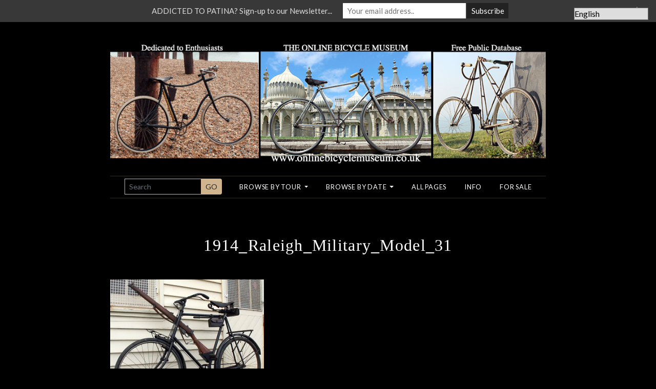

--- FILE ---
content_type: text/html; charset=UTF-8
request_url: https://onlinebicyclemuseum.co.uk/1914-raleigh-military-model-with-rifle-mounts-2/1914_raleigh_military_model_31/
body_size: 20356
content:
<!DOCTYPE html>
<!--[if lt IE 7]>
<html class="no-js lt-ie9 lt-ie8 lt-ie7" lang="en-US"><![endif]-->
<!--[if IE 7]>
<html class="no-js lt-ie9 lt-ie8" lang="en-US"><![endif]-->
<!--[if IE 8]>
<html class="no-js lt-ie9" lang="en-US"><![endif]-->
<!--[if gt IE 8]><!-->
<html class="no-js" lang="en-US"><!--<![endif]-->
<head>
    <meta charset="UTF-8">
    <meta http-equiv="X-UA-Compatible" content="IE=edge,chrome=1">
    <meta name="viewport" content="width=device-width, initial-scale=1, shrink-to-fit=no">
    <link rel="profile" href="http://gmpg.org/xfn/11">
    <title>1914_Raleigh_Military_Model_31 &#8211; The Online Bicycle Museum</title>
    <meta name="author" content="The Online Bicycle Museum">
    <link rel="author" href="https://onlinebicyclemuseum.co.uk">
    <link rel="apple-touch-icon" sizes="180x180" href="/apple-touch-icon.png">
    <link rel="icon" type="image/png" sizes="32x32" href="/favicon-32x32.png">
    <link rel="icon" type="image/png" sizes="16x16" href="/favicon-16x16.png">
    <link rel="manifest" href="/site.webmanifest">
    <link rel="mask-icon" href="/safari-pinned-tab.svg" color="#000000">
    <meta name="msapplication-TileColor" content="#000000">
    <meta name="theme-color" content="#ffffff">
    <meta name='robots' content='index, follow, max-image-preview:large, max-snippet:-1, max-video-preview:-1' />

	<!-- This site is optimized with the Yoast SEO plugin v25.6 - https://yoast.com/wordpress/plugins/seo/ -->
	<link rel="canonical" href="https://onlinebicyclemuseum.co.uk/1914-raleigh-military-model-with-rifle-mounts-2/1914_raleigh_military_model_31/" />
	<meta property="og:locale" content="en_US" />
	<meta property="og:type" content="article" />
	<meta property="og:title" content="1914_Raleigh_Military_Model_31 &#8211; The Online Bicycle Museum" />
	<meta property="og:url" content="https://onlinebicyclemuseum.co.uk/1914-raleigh-military-model-with-rifle-mounts-2/1914_raleigh_military_model_31/" />
	<meta property="og:site_name" content="The Online Bicycle Museum" />
	<meta property="og:image" content="https://onlinebicyclemuseum.co.uk/1914-raleigh-military-model-with-rifle-mounts-2/1914_raleigh_military_model_31" />
	<meta property="og:image:width" content="850" />
	<meta property="og:image:height" content="769" />
	<meta property="og:image:type" content="image/jpeg" />
	<meta name="twitter:card" content="summary_large_image" />
	<script type="application/ld+json" class="yoast-schema-graph">{"@context":"https://schema.org","@graph":[{"@type":"WebPage","@id":"https://onlinebicyclemuseum.co.uk/1914-raleigh-military-model-with-rifle-mounts-2/1914_raleigh_military_model_31/","url":"https://onlinebicyclemuseum.co.uk/1914-raleigh-military-model-with-rifle-mounts-2/1914_raleigh_military_model_31/","name":"1914_Raleigh_Military_Model_31 &#8211; The Online Bicycle Museum","isPartOf":{"@id":"https://onlinebicyclemuseum.co.uk/#website"},"primaryImageOfPage":{"@id":"https://onlinebicyclemuseum.co.uk/1914-raleigh-military-model-with-rifle-mounts-2/1914_raleigh_military_model_31/#primaryimage"},"image":{"@id":"https://onlinebicyclemuseum.co.uk/1914-raleigh-military-model-with-rifle-mounts-2/1914_raleigh_military_model_31/#primaryimage"},"thumbnailUrl":"https://onlinebicyclemuseum.co.uk/wp-content/uploads/2014/02/1914_Raleigh_Military_Model_31.jpg","datePublished":"2014-02-26T06:57:44+00:00","breadcrumb":{"@id":"https://onlinebicyclemuseum.co.uk/1914-raleigh-military-model-with-rifle-mounts-2/1914_raleigh_military_model_31/#breadcrumb"},"inLanguage":"en-US","potentialAction":[{"@type":"ReadAction","target":["https://onlinebicyclemuseum.co.uk/1914-raleigh-military-model-with-rifle-mounts-2/1914_raleigh_military_model_31/"]}]},{"@type":"ImageObject","inLanguage":"en-US","@id":"https://onlinebicyclemuseum.co.uk/1914-raleigh-military-model-with-rifle-mounts-2/1914_raleigh_military_model_31/#primaryimage","url":"https://onlinebicyclemuseum.co.uk/wp-content/uploads/2014/02/1914_Raleigh_Military_Model_31.jpg","contentUrl":"https://onlinebicyclemuseum.co.uk/wp-content/uploads/2014/02/1914_Raleigh_Military_Model_31.jpg","width":850,"height":769},{"@type":"BreadcrumbList","@id":"https://onlinebicyclemuseum.co.uk/1914-raleigh-military-model-with-rifle-mounts-2/1914_raleigh_military_model_31/#breadcrumb","itemListElement":[{"@type":"ListItem","position":1,"name":"Home","item":"https://onlinebicyclemuseum.co.uk/"},{"@type":"ListItem","position":2,"name":"1912 Raleigh Military Model with Rifle Mounts","item":"https://onlinebicyclemuseum.co.uk/1914-raleigh-military-model-with-rifle-mounts-2/"},{"@type":"ListItem","position":3,"name":"1914_Raleigh_Military_Model_31"}]},{"@type":"WebSite","@id":"https://onlinebicyclemuseum.co.uk/#website","url":"https://onlinebicyclemuseum.co.uk/","name":"The Online Bicycle Museum","description":"","potentialAction":[{"@type":"SearchAction","target":{"@type":"EntryPoint","urlTemplate":"https://onlinebicyclemuseum.co.uk/?s={search_term_string}"},"query-input":{"@type":"PropertyValueSpecification","valueRequired":true,"valueName":"search_term_string"}}],"inLanguage":"en-US"}]}</script>
	<!-- / Yoast SEO plugin. -->


<link rel='dns-prefetch' href='//secure.gravatar.com' />
<link rel='dns-prefetch' href='//www.googletagmanager.com' />
<link rel='dns-prefetch' href='//stats.wp.com' />
<link rel='dns-prefetch' href='//v0.wordpress.com' />
<link rel='preconnect' href='//c0.wp.com' />
<link rel="alternate" type="application/rss+xml" title="The Online Bicycle Museum &raquo; 1914_Raleigh_Military_Model_31 Comments Feed" href="https://onlinebicyclemuseum.co.uk/1914-raleigh-military-model-with-rifle-mounts-2/1914_raleigh_military_model_31/feed/" />
<script type="text/javascript">
/* <![CDATA[ */
window._wpemojiSettings = {"baseUrl":"https:\/\/s.w.org\/images\/core\/emoji\/15.0.3\/72x72\/","ext":".png","svgUrl":"https:\/\/s.w.org\/images\/core\/emoji\/15.0.3\/svg\/","svgExt":".svg","source":{"concatemoji":"https:\/\/onlinebicyclemuseum.co.uk\/wp-includes\/js\/wp-emoji-release.min.js?ver=6.6.2"}};
/*! This file is auto-generated */
!function(i,n){var o,s,e;function c(e){try{var t={supportTests:e,timestamp:(new Date).valueOf()};sessionStorage.setItem(o,JSON.stringify(t))}catch(e){}}function p(e,t,n){e.clearRect(0,0,e.canvas.width,e.canvas.height),e.fillText(t,0,0);var t=new Uint32Array(e.getImageData(0,0,e.canvas.width,e.canvas.height).data),r=(e.clearRect(0,0,e.canvas.width,e.canvas.height),e.fillText(n,0,0),new Uint32Array(e.getImageData(0,0,e.canvas.width,e.canvas.height).data));return t.every(function(e,t){return e===r[t]})}function u(e,t,n){switch(t){case"flag":return n(e,"\ud83c\udff3\ufe0f\u200d\u26a7\ufe0f","\ud83c\udff3\ufe0f\u200b\u26a7\ufe0f")?!1:!n(e,"\ud83c\uddfa\ud83c\uddf3","\ud83c\uddfa\u200b\ud83c\uddf3")&&!n(e,"\ud83c\udff4\udb40\udc67\udb40\udc62\udb40\udc65\udb40\udc6e\udb40\udc67\udb40\udc7f","\ud83c\udff4\u200b\udb40\udc67\u200b\udb40\udc62\u200b\udb40\udc65\u200b\udb40\udc6e\u200b\udb40\udc67\u200b\udb40\udc7f");case"emoji":return!n(e,"\ud83d\udc26\u200d\u2b1b","\ud83d\udc26\u200b\u2b1b")}return!1}function f(e,t,n){var r="undefined"!=typeof WorkerGlobalScope&&self instanceof WorkerGlobalScope?new OffscreenCanvas(300,150):i.createElement("canvas"),a=r.getContext("2d",{willReadFrequently:!0}),o=(a.textBaseline="top",a.font="600 32px Arial",{});return e.forEach(function(e){o[e]=t(a,e,n)}),o}function t(e){var t=i.createElement("script");t.src=e,t.defer=!0,i.head.appendChild(t)}"undefined"!=typeof Promise&&(o="wpEmojiSettingsSupports",s=["flag","emoji"],n.supports={everything:!0,everythingExceptFlag:!0},e=new Promise(function(e){i.addEventListener("DOMContentLoaded",e,{once:!0})}),new Promise(function(t){var n=function(){try{var e=JSON.parse(sessionStorage.getItem(o));if("object"==typeof e&&"number"==typeof e.timestamp&&(new Date).valueOf()<e.timestamp+604800&&"object"==typeof e.supportTests)return e.supportTests}catch(e){}return null}();if(!n){if("undefined"!=typeof Worker&&"undefined"!=typeof OffscreenCanvas&&"undefined"!=typeof URL&&URL.createObjectURL&&"undefined"!=typeof Blob)try{var e="postMessage("+f.toString()+"("+[JSON.stringify(s),u.toString(),p.toString()].join(",")+"));",r=new Blob([e],{type:"text/javascript"}),a=new Worker(URL.createObjectURL(r),{name:"wpTestEmojiSupports"});return void(a.onmessage=function(e){c(n=e.data),a.terminate(),t(n)})}catch(e){}c(n=f(s,u,p))}t(n)}).then(function(e){for(var t in e)n.supports[t]=e[t],n.supports.everything=n.supports.everything&&n.supports[t],"flag"!==t&&(n.supports.everythingExceptFlag=n.supports.everythingExceptFlag&&n.supports[t]);n.supports.everythingExceptFlag=n.supports.everythingExceptFlag&&!n.supports.flag,n.DOMReady=!1,n.readyCallback=function(){n.DOMReady=!0}}).then(function(){return e}).then(function(){var e;n.supports.everything||(n.readyCallback(),(e=n.source||{}).concatemoji?t(e.concatemoji):e.wpemoji&&e.twemoji&&(t(e.twemoji),t(e.wpemoji)))}))}((window,document),window._wpemojiSettings);
/* ]]> */
</script>
<style id='wp-emoji-styles-inline-css' type='text/css'>

	img.wp-smiley, img.emoji {
		display: inline !important;
		border: none !important;
		box-shadow: none !important;
		height: 1em !important;
		width: 1em !important;
		margin: 0 0.07em !important;
		vertical-align: -0.1em !important;
		background: none !important;
		padding: 0 !important;
	}
</style>
<link rel='stylesheet' id='wp-block-library-css' href='https://c0.wp.com/c/6.6.2/wp-includes/css/dist/block-library/style.min.css' type='text/css' media='all' />
<link rel='stylesheet' id='mediaelement-css' href='https://c0.wp.com/c/6.6.2/wp-includes/js/mediaelement/mediaelementplayer-legacy.min.css' type='text/css' media='all' />
<link rel='stylesheet' id='wp-mediaelement-css' href='https://c0.wp.com/c/6.6.2/wp-includes/js/mediaelement/wp-mediaelement.min.css' type='text/css' media='all' />
<style id='jetpack-sharing-buttons-style-inline-css' type='text/css'>
.jetpack-sharing-buttons__services-list{display:flex;flex-direction:row;flex-wrap:wrap;gap:0;list-style-type:none;margin:5px;padding:0}.jetpack-sharing-buttons__services-list.has-small-icon-size{font-size:12px}.jetpack-sharing-buttons__services-list.has-normal-icon-size{font-size:16px}.jetpack-sharing-buttons__services-list.has-large-icon-size{font-size:24px}.jetpack-sharing-buttons__services-list.has-huge-icon-size{font-size:36px}@media print{.jetpack-sharing-buttons__services-list{display:none!important}}.editor-styles-wrapper .wp-block-jetpack-sharing-buttons{gap:0;padding-inline-start:0}ul.jetpack-sharing-buttons__services-list.has-background{padding:1.25em 2.375em}
</style>
<style id='classic-theme-styles-inline-css' type='text/css'>
/*! This file is auto-generated */
.wp-block-button__link{color:#fff;background-color:#32373c;border-radius:9999px;box-shadow:none;text-decoration:none;padding:calc(.667em + 2px) calc(1.333em + 2px);font-size:1.125em}.wp-block-file__button{background:#32373c;color:#fff;text-decoration:none}
</style>
<style id='global-styles-inline-css' type='text/css'>
:root{--wp--preset--aspect-ratio--square: 1;--wp--preset--aspect-ratio--4-3: 4/3;--wp--preset--aspect-ratio--3-4: 3/4;--wp--preset--aspect-ratio--3-2: 3/2;--wp--preset--aspect-ratio--2-3: 2/3;--wp--preset--aspect-ratio--16-9: 16/9;--wp--preset--aspect-ratio--9-16: 9/16;--wp--preset--color--black: #000000;--wp--preset--color--cyan-bluish-gray: #abb8c3;--wp--preset--color--white: #ffffff;--wp--preset--color--pale-pink: #f78da7;--wp--preset--color--vivid-red: #cf2e2e;--wp--preset--color--luminous-vivid-orange: #ff6900;--wp--preset--color--luminous-vivid-amber: #fcb900;--wp--preset--color--light-green-cyan: #7bdcb5;--wp--preset--color--vivid-green-cyan: #00d084;--wp--preset--color--pale-cyan-blue: #8ed1fc;--wp--preset--color--vivid-cyan-blue: #0693e3;--wp--preset--color--vivid-purple: #9b51e0;--wp--preset--gradient--vivid-cyan-blue-to-vivid-purple: linear-gradient(135deg,rgba(6,147,227,1) 0%,rgb(155,81,224) 100%);--wp--preset--gradient--light-green-cyan-to-vivid-green-cyan: linear-gradient(135deg,rgb(122,220,180) 0%,rgb(0,208,130) 100%);--wp--preset--gradient--luminous-vivid-amber-to-luminous-vivid-orange: linear-gradient(135deg,rgba(252,185,0,1) 0%,rgba(255,105,0,1) 100%);--wp--preset--gradient--luminous-vivid-orange-to-vivid-red: linear-gradient(135deg,rgba(255,105,0,1) 0%,rgb(207,46,46) 100%);--wp--preset--gradient--very-light-gray-to-cyan-bluish-gray: linear-gradient(135deg,rgb(238,238,238) 0%,rgb(169,184,195) 100%);--wp--preset--gradient--cool-to-warm-spectrum: linear-gradient(135deg,rgb(74,234,220) 0%,rgb(151,120,209) 20%,rgb(207,42,186) 40%,rgb(238,44,130) 60%,rgb(251,105,98) 80%,rgb(254,248,76) 100%);--wp--preset--gradient--blush-light-purple: linear-gradient(135deg,rgb(255,206,236) 0%,rgb(152,150,240) 100%);--wp--preset--gradient--blush-bordeaux: linear-gradient(135deg,rgb(254,205,165) 0%,rgb(254,45,45) 50%,rgb(107,0,62) 100%);--wp--preset--gradient--luminous-dusk: linear-gradient(135deg,rgb(255,203,112) 0%,rgb(199,81,192) 50%,rgb(65,88,208) 100%);--wp--preset--gradient--pale-ocean: linear-gradient(135deg,rgb(255,245,203) 0%,rgb(182,227,212) 50%,rgb(51,167,181) 100%);--wp--preset--gradient--electric-grass: linear-gradient(135deg,rgb(202,248,128) 0%,rgb(113,206,126) 100%);--wp--preset--gradient--midnight: linear-gradient(135deg,rgb(2,3,129) 0%,rgb(40,116,252) 100%);--wp--preset--font-size--small: 13px;--wp--preset--font-size--medium: 20px;--wp--preset--font-size--large: 36px;--wp--preset--font-size--x-large: 42px;--wp--preset--spacing--20: 0.44rem;--wp--preset--spacing--30: 0.67rem;--wp--preset--spacing--40: 1rem;--wp--preset--spacing--50: 1.5rem;--wp--preset--spacing--60: 2.25rem;--wp--preset--spacing--70: 3.38rem;--wp--preset--spacing--80: 5.06rem;--wp--preset--shadow--natural: 6px 6px 9px rgba(0, 0, 0, 0.2);--wp--preset--shadow--deep: 12px 12px 50px rgba(0, 0, 0, 0.4);--wp--preset--shadow--sharp: 6px 6px 0px rgba(0, 0, 0, 0.2);--wp--preset--shadow--outlined: 6px 6px 0px -3px rgba(255, 255, 255, 1), 6px 6px rgba(0, 0, 0, 1);--wp--preset--shadow--crisp: 6px 6px 0px rgba(0, 0, 0, 1);}:where(.is-layout-flex){gap: 0.5em;}:where(.is-layout-grid){gap: 0.5em;}body .is-layout-flex{display: flex;}.is-layout-flex{flex-wrap: wrap;align-items: center;}.is-layout-flex > :is(*, div){margin: 0;}body .is-layout-grid{display: grid;}.is-layout-grid > :is(*, div){margin: 0;}:where(.wp-block-columns.is-layout-flex){gap: 2em;}:where(.wp-block-columns.is-layout-grid){gap: 2em;}:where(.wp-block-post-template.is-layout-flex){gap: 1.25em;}:where(.wp-block-post-template.is-layout-grid){gap: 1.25em;}.has-black-color{color: var(--wp--preset--color--black) !important;}.has-cyan-bluish-gray-color{color: var(--wp--preset--color--cyan-bluish-gray) !important;}.has-white-color{color: var(--wp--preset--color--white) !important;}.has-pale-pink-color{color: var(--wp--preset--color--pale-pink) !important;}.has-vivid-red-color{color: var(--wp--preset--color--vivid-red) !important;}.has-luminous-vivid-orange-color{color: var(--wp--preset--color--luminous-vivid-orange) !important;}.has-luminous-vivid-amber-color{color: var(--wp--preset--color--luminous-vivid-amber) !important;}.has-light-green-cyan-color{color: var(--wp--preset--color--light-green-cyan) !important;}.has-vivid-green-cyan-color{color: var(--wp--preset--color--vivid-green-cyan) !important;}.has-pale-cyan-blue-color{color: var(--wp--preset--color--pale-cyan-blue) !important;}.has-vivid-cyan-blue-color{color: var(--wp--preset--color--vivid-cyan-blue) !important;}.has-vivid-purple-color{color: var(--wp--preset--color--vivid-purple) !important;}.has-black-background-color{background-color: var(--wp--preset--color--black) !important;}.has-cyan-bluish-gray-background-color{background-color: var(--wp--preset--color--cyan-bluish-gray) !important;}.has-white-background-color{background-color: var(--wp--preset--color--white) !important;}.has-pale-pink-background-color{background-color: var(--wp--preset--color--pale-pink) !important;}.has-vivid-red-background-color{background-color: var(--wp--preset--color--vivid-red) !important;}.has-luminous-vivid-orange-background-color{background-color: var(--wp--preset--color--luminous-vivid-orange) !important;}.has-luminous-vivid-amber-background-color{background-color: var(--wp--preset--color--luminous-vivid-amber) !important;}.has-light-green-cyan-background-color{background-color: var(--wp--preset--color--light-green-cyan) !important;}.has-vivid-green-cyan-background-color{background-color: var(--wp--preset--color--vivid-green-cyan) !important;}.has-pale-cyan-blue-background-color{background-color: var(--wp--preset--color--pale-cyan-blue) !important;}.has-vivid-cyan-blue-background-color{background-color: var(--wp--preset--color--vivid-cyan-blue) !important;}.has-vivid-purple-background-color{background-color: var(--wp--preset--color--vivid-purple) !important;}.has-black-border-color{border-color: var(--wp--preset--color--black) !important;}.has-cyan-bluish-gray-border-color{border-color: var(--wp--preset--color--cyan-bluish-gray) !important;}.has-white-border-color{border-color: var(--wp--preset--color--white) !important;}.has-pale-pink-border-color{border-color: var(--wp--preset--color--pale-pink) !important;}.has-vivid-red-border-color{border-color: var(--wp--preset--color--vivid-red) !important;}.has-luminous-vivid-orange-border-color{border-color: var(--wp--preset--color--luminous-vivid-orange) !important;}.has-luminous-vivid-amber-border-color{border-color: var(--wp--preset--color--luminous-vivid-amber) !important;}.has-light-green-cyan-border-color{border-color: var(--wp--preset--color--light-green-cyan) !important;}.has-vivid-green-cyan-border-color{border-color: var(--wp--preset--color--vivid-green-cyan) !important;}.has-pale-cyan-blue-border-color{border-color: var(--wp--preset--color--pale-cyan-blue) !important;}.has-vivid-cyan-blue-border-color{border-color: var(--wp--preset--color--vivid-cyan-blue) !important;}.has-vivid-purple-border-color{border-color: var(--wp--preset--color--vivid-purple) !important;}.has-vivid-cyan-blue-to-vivid-purple-gradient-background{background: var(--wp--preset--gradient--vivid-cyan-blue-to-vivid-purple) !important;}.has-light-green-cyan-to-vivid-green-cyan-gradient-background{background: var(--wp--preset--gradient--light-green-cyan-to-vivid-green-cyan) !important;}.has-luminous-vivid-amber-to-luminous-vivid-orange-gradient-background{background: var(--wp--preset--gradient--luminous-vivid-amber-to-luminous-vivid-orange) !important;}.has-luminous-vivid-orange-to-vivid-red-gradient-background{background: var(--wp--preset--gradient--luminous-vivid-orange-to-vivid-red) !important;}.has-very-light-gray-to-cyan-bluish-gray-gradient-background{background: var(--wp--preset--gradient--very-light-gray-to-cyan-bluish-gray) !important;}.has-cool-to-warm-spectrum-gradient-background{background: var(--wp--preset--gradient--cool-to-warm-spectrum) !important;}.has-blush-light-purple-gradient-background{background: var(--wp--preset--gradient--blush-light-purple) !important;}.has-blush-bordeaux-gradient-background{background: var(--wp--preset--gradient--blush-bordeaux) !important;}.has-luminous-dusk-gradient-background{background: var(--wp--preset--gradient--luminous-dusk) !important;}.has-pale-ocean-gradient-background{background: var(--wp--preset--gradient--pale-ocean) !important;}.has-electric-grass-gradient-background{background: var(--wp--preset--gradient--electric-grass) !important;}.has-midnight-gradient-background{background: var(--wp--preset--gradient--midnight) !important;}.has-small-font-size{font-size: var(--wp--preset--font-size--small) !important;}.has-medium-font-size{font-size: var(--wp--preset--font-size--medium) !important;}.has-large-font-size{font-size: var(--wp--preset--font-size--large) !important;}.has-x-large-font-size{font-size: var(--wp--preset--font-size--x-large) !important;}
:where(.wp-block-post-template.is-layout-flex){gap: 1.25em;}:where(.wp-block-post-template.is-layout-grid){gap: 1.25em;}
:where(.wp-block-columns.is-layout-flex){gap: 2em;}:where(.wp-block-columns.is-layout-grid){gap: 2em;}
:root :where(.wp-block-pullquote){font-size: 1.5em;line-height: 1.6;}
</style>
<link rel='stylesheet' id='global-css' href='https://onlinebicyclemuseum.co.uk/wp-content/themes/oldbike/css/styles.css?id=278e24fcf26214389a4c&#038;ver=6.6.2' type='text/css' media='all' />
<link rel='stylesheet' id='algolia-autocomplete-css' href='https://onlinebicyclemuseum.co.uk/wp-content/plugins/search-by-algolia-instant-relevant-results/includes/../css/algolia-autocomplete.css?ver=2.11.3' type='text/css' media='screen' />
<script type="text/javascript" src="https://c0.wp.com/c/6.6.2/wp-includes/js/jquery/jquery.min.js" id="jquery-core-js"></script>
<script type="text/javascript" src="https://c0.wp.com/c/6.6.2/wp-includes/js/jquery/jquery-migrate.min.js" id="jquery-migrate-js"></script>
<script type="text/javascript" src="https://onlinebicyclemuseum.co.uk/wp-content/themes/oldbike/js/dist/head.js?id=47fdbd2a98c7bb63c7a3" id="head-js-js"></script>
<script type="text/javascript" src="https://c0.wp.com/c/6.6.2/wp-includes/js/underscore.min.js" id="underscore-js"></script>
<script type="text/javascript" id="wp-util-js-extra">
/* <![CDATA[ */
var _wpUtilSettings = {"ajax":{"url":"\/wp-admin\/admin-ajax.php"}};
/* ]]> */
</script>
<script type="text/javascript" src="https://c0.wp.com/c/6.6.2/wp-includes/js/wp-util.min.js" id="wp-util-js"></script>
<script type="text/javascript" src="https://onlinebicyclemuseum.co.uk/wp-content/plugins/search-by-algolia-instant-relevant-results/includes/../js/algoliasearch/algoliasearch.jquery.min.js?ver=2.11.3" id="algolia-search-js"></script>
<script type="text/javascript" src="https://onlinebicyclemuseum.co.uk/wp-content/plugins/search-by-algolia-instant-relevant-results/includes/../js/autocomplete.js/autocomplete.min.js?ver=2.11.3" id="algolia-autocomplete-js"></script>
<script type="text/javascript" src="https://onlinebicyclemuseum.co.uk/wp-content/plugins/search-by-algolia-instant-relevant-results/includes/../js/autocomplete-noconflict.js?ver=2.11.3" id="algolia-autocomplete-noconflict-js"></script>

<!-- Google tag (gtag.js) snippet added by Site Kit -->
<!-- Google Analytics snippet added by Site Kit -->
<script type="text/javascript" src="https://www.googletagmanager.com/gtag/js?id=G-DHR323BJN8" id="google_gtagjs-js" async></script>
<script type="text/javascript" id="google_gtagjs-js-after">
/* <![CDATA[ */
window.dataLayer = window.dataLayer || [];function gtag(){dataLayer.push(arguments);}
gtag("set","linker",{"domains":["onlinebicyclemuseum.co.uk"]});
gtag("js", new Date());
gtag("set", "developer_id.dZTNiMT", true);
gtag("config", "G-DHR323BJN8");
/* ]]> */
</script>
<link rel="https://api.w.org/" href="https://onlinebicyclemuseum.co.uk/wp-json/" /><link rel="alternate" title="JSON" type="application/json" href="https://onlinebicyclemuseum.co.uk/wp-json/wp/v2/media/30098" /><link rel="EditURI" type="application/rsd+xml" title="RSD" href="https://onlinebicyclemuseum.co.uk/xmlrpc.php?rsd" />
<meta name="generator" content="WordPress 6.6.2" />
<link rel='shortlink' href='https://onlinebicyclemuseum.co.uk/?p=30098' />
<link rel="alternate" title="oEmbed (JSON)" type="application/json+oembed" href="https://onlinebicyclemuseum.co.uk/wp-json/oembed/1.0/embed?url=https%3A%2F%2Fonlinebicyclemuseum.co.uk%2F1914-raleigh-military-model-with-rifle-mounts-2%2F1914_raleigh_military_model_31%2F" />
<link rel="alternate" title="oEmbed (XML)" type="text/xml+oembed" href="https://onlinebicyclemuseum.co.uk/wp-json/oembed/1.0/embed?url=https%3A%2F%2Fonlinebicyclemuseum.co.uk%2F1914-raleigh-military-model-with-rifle-mounts-2%2F1914_raleigh_military_model_31%2F&#038;format=xml" />
<meta name="generator" content="Site Kit by Google 1.161.0" />	<style>img#wpstats{display:none}</style>
		<script type="text/javascript">var algolia = {"debug":false,"application_id":"EW6TJCTRGF","search_api_key":"dbcaf4408000a39aa41c84011a95ee44","powered_by_enabled":true,"query":"","autocomplete":{"sources":[{"index_id":"terms_tour","index_name":"wp_terms_tour","label":"Tours","admin_name":"Tours","position":0,"max_suggestions":10,"tmpl_suggestion":"autocomplete-term-suggestion","enabled":true},{"index_id":"posts_page","index_name":"wp_posts_page","label":"Items","admin_name":"Pages","position":1,"max_suggestions":5,"tmpl_suggestion":"autocomplete-post-suggestion","enabled":true},{"index_id":"terms_date_tax","index_name":"wp_terms_date_tax","label":"Dates","admin_name":"Dates","position":2,"max_suggestions":3,"tmpl_suggestion":"autocomplete-term-suggestion","enabled":true}],"input_selector":"input[name='s']:not('.no-autocomplete')"},"indices":{"searchable_posts":{"name":"wp_searchable_posts","id":"searchable_posts","enabled":true,"replicas":[]},"posts_page":{"name":"wp_posts_page","id":"posts_page","enabled":true,"replicas":[]},"terms_tour":{"name":"wp_terms_tour","id":"terms_tour","enabled":true,"replicas":[]},"terms_date_tax":{"name":"wp_terms_date_tax","id":"terms_date_tax","enabled":true,"replicas":[]}}};</script><style type="text/css">.broken_link, a.broken_link {
	text-decoration: line-through;
}</style><style type="text/css">
.mctb-bar,.mctb-response,.mctb-close{ background: #383838 !important; }
.mctb-bar,.mctb-label,.mctb-close{ color: #dddddd !important; }
.mctb-button{ background: #222222 !important; border-color: #222222 !important; }
.mctb-email:focus{ outline-color: #222222 !important; }
.mctb-button{ color: #ffffff !important; }
</style>
<script type="text/html" id="tmpl-autocomplete-header">
  <div class="autocomplete-header">
	<div class="autocomplete-header-title">{{{ data.label }}}</div>
	<div class="clear"></div>
  </div>
</script>

<script type="text/html" id="tmpl-autocomplete-post-suggestion">
  <a class="suggestion-link" href="{{ data.permalink }}" title="{{ data.post_title }}">
	<# if ( data.images.thumbnail ) { #>
	  <img class="suggestion-post-thumbnail" src="{{ data.images.thumbnail.url }}" alt="{{ data.post_title }}">
	  <# } #>
		<div class="suggestion-post-attributes">
		  <span class="suggestion-post-title">{{{ data._highlightResult.post_title.value }}}</span>
		  <# if ( data._snippetResult['content'] ) { #>
			<span class="suggestion-post-content">{{{ data._snippetResult['content'].value }}}</span>
			<# } #>
		</div>
  </a>
</script>

<script type="text/html" id="tmpl-autocomplete-term-suggestion">
  <a class="suggestion-link" href="{{ data.permalink }}" title="{{ data.name }}">
	<svg viewBox="0 0 21 21" width="21" height="21">
	  <svg width="21" height="21" viewBox="0 0 21 21">
		<path
			d="M4.662 8.72l-1.23 1.23c-.682.682-.68 1.792.004 2.477l5.135 5.135c.7.693 1.8.688 2.48.005l1.23-1.23 5.35-5.346c.31-.31.54-.92.51-1.36l-.32-4.29c-.09-1.09-1.05-2.06-2.15-2.14l-4.3-.33c-.43-.03-1.05.2-1.36.51l-.79.8-2.27 2.28-2.28 2.27zm9.826-.98c.69 0 1.25-.56 1.25-1.25s-.56-1.25-1.25-1.25-1.25.56-1.25 1.25.56 1.25 1.25 1.25z"
			fill-rule="evenodd"></path>
	  </svg>
	</svg>
	<span class="suggestion-post-title">{{{ data._highlightResult.name.value }}}</span>
  </a>
</script>

<script type="text/html" id="tmpl-autocomplete-user-suggestion">
  <a class="suggestion-link user-suggestion-link" href="{{ data.posts_url }}" title="{{ data.display_name }}">
	<# if ( data.avatar_url ) { #>
	  <img class="suggestion-user-thumbnail" src="{{ data.avatar_url }}" alt="{{ data.display_name }}">
	  <# } #>

		<span class="suggestion-post-title">{{{ data._highlightResult.display_name.value }}}</span>
  </a>
</script>

<script type="text/html" id="tmpl-autocomplete-footer">
  <div class="autocomplete-footer">
	<div class="autocomplete-footer-branding">
	  <a href="#" class="algolia-powered-by-link" title="Algolia">
		<svg width="130" viewBox="0 0 130 18" xmlns="http://www.w3.org/2000/svg">
		  <title>Search by Algolia</title>
		  <defs>
			<linearGradient x1="-36.868%" y1="134.936%" x2="129.432%" y2="-27.7%" id="a">
			  <stop stop-color="#00AEFF" offset="0%"/>
			  <stop stop-color="#3369E7" offset="100%"/>
			</linearGradient>
		  </defs>
		  <g fill="none" fill-rule="evenodd">
			<path
				d="M59.399.022h13.299a2.372 2.372 0 0 1 2.377 2.364V15.62a2.372 2.372 0 0 1-2.377 2.364H59.399a2.372 2.372 0 0 1-2.377-2.364V2.381A2.368 2.368 0 0 1 59.399.022z"
				fill="url(#a)"/>
			<path
				d="M66.257 4.56c-2.815 0-5.1 2.272-5.1 5.078 0 2.806 2.284 5.072 5.1 5.072 2.815 0 5.1-2.272 5.1-5.078 0-2.806-2.279-5.072-5.1-5.072zm0 8.652c-1.983 0-3.593-1.602-3.593-3.574 0-1.972 1.61-3.574 3.593-3.574 1.983 0 3.593 1.602 3.593 3.574a3.582 3.582 0 0 1-3.593 3.574zm0-6.418v2.664c0 .076.082.131.153.093l2.377-1.226c.055-.027.071-.093.044-.147a2.96 2.96 0 0 0-2.465-1.487c-.055 0-.11.044-.11.104l.001-.001zm-3.33-1.956l-.312-.311a.783.783 0 0 0-1.106 0l-.372.37a.773.773 0 0 0 0 1.101l.307.305c.049.049.121.038.164-.011.181-.245.378-.479.597-.697.225-.223.455-.42.707-.599.055-.033.06-.109.016-.158h-.001zm5.001-.806v-.616a.781.781 0 0 0-.783-.779h-1.824a.78.78 0 0 0-.783.779v.632c0 .071.066.12.137.104a5.736 5.736 0 0 1 1.588-.223c.52 0 1.035.071 1.534.207a.106.106 0 0 0 .131-.104z"
				fill="#FFF"/>
			<path
				d="M102.162 13.762c0 1.455-.372 2.517-1.123 3.193-.75.676-1.895 1.013-3.44 1.013-.564 0-1.736-.109-2.673-.316l.345-1.689c.783.163 1.819.207 2.361.207.86 0 1.473-.174 1.84-.523.367-.349.548-.866.548-1.553v-.349a6.374 6.374 0 0 1-.838.316 4.151 4.151 0 0 1-1.194.158 4.515 4.515 0 0 1-1.616-.278 3.385 3.385 0 0 1-1.254-.817 3.744 3.744 0 0 1-.811-1.351c-.192-.539-.29-1.504-.29-2.212 0-.665.104-1.498.307-2.054a3.925 3.925 0 0 1 .904-1.433 4.124 4.124 0 0 1 1.441-.926 5.31 5.31 0 0 1 1.945-.365c.696 0 1.337.087 1.961.191a15.86 15.86 0 0 1 1.588.332v8.456h-.001zm-5.954-4.206c0 .893.197 1.885.592 2.299.394.414.904.621 1.528.621.34 0 .663-.049.964-.142a2.75 2.75 0 0 0 .734-.332v-5.29a8.531 8.531 0 0 0-1.413-.18c-.778-.022-1.369.294-1.786.801-.411.507-.619 1.395-.619 2.223zm16.12 0c0 .719-.104 1.264-.318 1.858a4.389 4.389 0 0 1-.904 1.52c-.389.42-.854.746-1.402.975-.548.229-1.391.36-1.813.36-.422-.005-1.26-.125-1.802-.36a4.088 4.088 0 0 1-1.397-.975 4.486 4.486 0 0 1-.909-1.52 5.037 5.037 0 0 1-.329-1.858c0-.719.099-1.411.318-1.999.219-.588.526-1.09.92-1.509.394-.42.865-.741 1.402-.97a4.547 4.547 0 0 1 1.786-.338 4.69 4.69 0 0 1 1.791.338c.548.229 1.019.55 1.402.97.389.42.69.921.909 1.509.23.588.345 1.28.345 1.999h.001zm-2.191.005c0-.921-.203-1.689-.597-2.223-.394-.539-.948-.806-1.654-.806-.707 0-1.26.267-1.654.806-.394.539-.586 1.302-.586 2.223 0 .932.197 1.558.592 2.098.394.545.948.812 1.654.812.707 0 1.26-.272 1.654-.812.394-.545.592-1.166.592-2.098h-.001zm6.962 4.707c-3.511.016-3.511-2.822-3.511-3.274L113.583.926l2.142-.338v10.003c0 .256 0 1.88 1.375 1.885v1.792h-.001zm3.774 0h-2.153V5.072l2.153-.338v9.534zm-1.079-10.542c.718 0 1.304-.578 1.304-1.291 0-.714-.581-1.291-1.304-1.291-.723 0-1.304.578-1.304 1.291 0 .714.586 1.291 1.304 1.291zm6.431 1.013c.707 0 1.304.087 1.786.262.482.174.871.42 1.156.73.285.311.488.735.608 1.182.126.447.186.937.186 1.476v5.481a25.24 25.24 0 0 1-1.495.251c-.668.098-1.419.147-2.251.147a6.829 6.829 0 0 1-1.517-.158 3.213 3.213 0 0 1-1.178-.507 2.455 2.455 0 0 1-.761-.904c-.181-.37-.274-.893-.274-1.438 0-.523.104-.855.307-1.215.208-.36.487-.654.838-.883a3.609 3.609 0 0 1 1.227-.49 7.073 7.073 0 0 1 2.202-.103c.263.027.537.076.833.147v-.349c0-.245-.027-.479-.088-.697a1.486 1.486 0 0 0-.307-.583c-.148-.169-.34-.3-.581-.392a2.536 2.536 0 0 0-.915-.163c-.493 0-.942.06-1.353.131-.411.071-.75.153-1.008.245l-.257-1.749c.268-.093.668-.185 1.183-.278a9.335 9.335 0 0 1 1.66-.142l-.001-.001zm.181 7.731c.657 0 1.145-.038 1.484-.104v-2.168a5.097 5.097 0 0 0-1.978-.104c-.241.033-.46.098-.652.191a1.167 1.167 0 0 0-.466.392c-.121.169-.175.267-.175.523 0 .501.175.79.493.981.323.196.75.289 1.293.289h.001zM84.109 4.794c.707 0 1.304.087 1.786.262.482.174.871.42 1.156.73.29.316.487.735.608 1.182.126.447.186.937.186 1.476v5.481a25.24 25.24 0 0 1-1.495.251c-.668.098-1.419.147-2.251.147a6.829 6.829 0 0 1-1.517-.158 3.213 3.213 0 0 1-1.178-.507 2.455 2.455 0 0 1-.761-.904c-.181-.37-.274-.893-.274-1.438 0-.523.104-.855.307-1.215.208-.36.487-.654.838-.883a3.609 3.609 0 0 1 1.227-.49 7.073 7.073 0 0 1 2.202-.103c.257.027.537.076.833.147v-.349c0-.245-.027-.479-.088-.697a1.486 1.486 0 0 0-.307-.583c-.148-.169-.34-.3-.581-.392a2.536 2.536 0 0 0-.915-.163c-.493 0-.942.06-1.353.131-.411.071-.75.153-1.008.245l-.257-1.749c.268-.093.668-.185 1.183-.278a8.89 8.89 0 0 1 1.66-.142l-.001-.001zm.186 7.736c.657 0 1.145-.038 1.484-.104v-2.168a5.097 5.097 0 0 0-1.978-.104c-.241.033-.46.098-.652.191a1.167 1.167 0 0 0-.466.392c-.121.169-.175.267-.175.523 0 .501.175.79.493.981.318.191.75.289 1.293.289h.001zm8.682 1.738c-3.511.016-3.511-2.822-3.511-3.274L89.461.926l2.142-.338v10.003c0 .256 0 1.88 1.375 1.885v1.792h-.001z"
				fill="#182359"/>
			<path
				d="M5.027 11.025c0 .698-.252 1.246-.757 1.644-.505.397-1.201.596-2.089.596-.888 0-1.615-.138-2.181-.414v-1.214c.358.168.739.301 1.141.397.403.097.778.145 1.125.145.508 0 .884-.097 1.125-.29a.945.945 0 0 0 .363-.779.978.978 0 0 0-.333-.747c-.222-.204-.68-.446-1.375-.725-.716-.29-1.221-.621-1.515-.994-.294-.372-.44-.82-.44-1.343 0-.655.233-1.171.698-1.547.466-.376 1.09-.564 1.875-.564.752 0 1.5.165 2.245.494l-.408 1.047c-.698-.294-1.321-.44-1.869-.44-.415 0-.73.09-.945.271a.89.89 0 0 0-.322.717c0 .204.043.379.129.524.086.145.227.282.424.411.197.129.551.299 1.063.51.577.24.999.464 1.268.671.269.208.466.442.591.704.125.261.188.569.188.924l-.001.002zm3.98 2.24c-.924 0-1.646-.269-2.167-.808-.521-.539-.782-1.281-.782-2.226 0-.97.242-1.733.725-2.288.483-.555 1.148-.833 1.993-.833.784 0 1.404.238 1.858.714.455.476.682 1.132.682 1.966v.682H7.357c.018.577.174 1.02.467 1.329.294.31.707.465 1.241.465.351 0 .678-.033.98-.099a5.1 5.1 0 0 0 .975-.33v1.026a3.865 3.865 0 0 1-.935.312 5.723 5.723 0 0 1-1.08.091l.002-.001zm-.231-5.199c-.401 0-.722.127-.964.381s-.386.625-.432 1.112h2.696c-.007-.491-.125-.862-.354-1.115-.229-.252-.544-.379-.945-.379l-.001.001zm7.692 5.092l-.252-.827h-.043c-.286.362-.575.608-.865.739-.29.131-.662.196-1.117.196-.584 0-1.039-.158-1.367-.473-.328-.315-.491-.761-.491-1.337 0-.612.227-1.074.682-1.386.455-.312 1.148-.482 2.079-.51l1.026-.032v-.317c0-.38-.089-.663-.266-.851-.177-.188-.452-.282-.824-.282-.304 0-.596.045-.876.134a6.68 6.68 0 0 0-.806.317l-.408-.902a4.414 4.414 0 0 1 1.058-.384 4.856 4.856 0 0 1 1.085-.132c.756 0 1.326.165 1.711.494.385.329.577.847.577 1.552v4.002h-.902l-.001-.001zm-1.88-.859c.458 0 .826-.128 1.104-.384.278-.256.416-.615.416-1.077v-.516l-.763.032c-.594.021-1.027.121-1.297.298s-.406.448-.406.814c0 .265.079.47.236.615.158.145.394.218.709.218h.001zm7.557-5.189c.254 0 .464.018.628.054l-.124 1.176a2.383 2.383 0 0 0-.559-.064c-.505 0-.914.165-1.227.494-.313.329-.47.757-.47 1.284v3.105h-1.262V7.218h.988l.167 1.047h.064c.197-.354.454-.636.771-.843a1.83 1.83 0 0 1 1.023-.312h.001zm4.125 6.155c-.899 0-1.582-.262-2.049-.787-.467-.525-.701-1.277-.701-2.259 0-.999.244-1.767.733-2.304.489-.537 1.195-.806 2.119-.806.627 0 1.191.116 1.692.349l-.381 1.015c-.534-.208-.974-.312-1.321-.312-1.028 0-1.542.682-1.542 2.046 0 .666.128 1.166.384 1.501.256.335.631.502 1.125.502a3.23 3.23 0 0 0 1.595-.419v1.101a2.53 2.53 0 0 1-.722.285 4.356 4.356 0 0 1-.932.086v.002zm8.277-.107h-1.268V9.506c0-.458-.092-.8-.277-1.026-.184-.226-.477-.338-.878-.338-.53 0-.919.158-1.168.475-.249.317-.373.848-.373 1.593v2.949h-1.262V4.801h1.262v2.122c0 .34-.021.704-.064 1.09h.081a1.76 1.76 0 0 1 .717-.666c.306-.158.663-.236 1.072-.236 1.439 0 2.159.725 2.159 2.175v3.873l-.001-.001zm7.649-6.048c.741 0 1.319.269 1.732.806.414.537.62 1.291.62 2.261 0 .974-.209 1.732-.628 2.275-.419.542-1.001.814-1.746.814-.752 0-1.336-.27-1.751-.811h-.086l-.231.704h-.945V4.801h1.262v1.987l-.021.655-.032.553h.054c.401-.591.992-.886 1.772-.886zm-.328 1.031c-.508 0-.875.149-1.098.448-.224.299-.339.799-.346 1.501v.086c0 .723.115 1.247.344 1.571.229.324.603.486 1.123.486.448 0 .787-.177 1.018-.532.231-.354.346-.867.346-1.536 0-1.35-.462-2.025-1.386-2.025l-.001.001zm3.244-.924h1.375l1.209 3.368c.183.48.304.931.365 1.354h.043c.032-.197.091-.436.177-.717.086-.281.541-1.616 1.364-4.004h1.364l-2.541 6.73c-.462 1.235-1.232 1.853-2.31 1.853-.279 0-.551-.03-.816-.091v-.999c.19.043.406.064.65.064.609 0 1.037-.353 1.284-1.058l.22-.559-2.385-5.941h.001z"
				fill="#1D3657"/>
		  </g>
		</svg>
	  </a>
	</div>
  </div>
</script>

<script type="text/html" id="tmpl-autocomplete-empty">
  <div class="autocomplete-empty">
	  No results matched your query 	<span class="empty-query">"{{ data.query }}"</span>
  </div>
</script>

<script type="text/javascript">
  jQuery(function () {
	/* init Algolia client */
	var client = algoliasearch(algolia.application_id, algolia.search_api_key);

	/* setup default sources */
	var sources = [];
	jQuery.each(algolia.autocomplete.sources, function (i, config) {
	  var suggestion_template = wp.template(config['tmpl_suggestion']);
	  sources.push({
		source: algoliaAutocomplete.sources.hits(client.initIndex(config['index_name']), {
		  hitsPerPage: config['max_suggestions'],
		  attributesToSnippet: [
			'content:10'
		  ],
		  highlightPreTag: '__ais-highlight__',
		  highlightPostTag: '__/ais-highlight__'
		}),
		templates: {
		  header: function () {
			return wp.template('autocomplete-header')({
			  label: _.escape(config['label'])
			});
		  },
		  suggestion: function (hit) {
      if(hit.escaped === true) {
        return suggestion_template(hit);
      }
      hit.escaped = true;

			for (var key in hit._highlightResult) {
			  /* We do not deal with arrays. */
			  if (typeof hit._highlightResult[key].value !== 'string') {
				continue;
			  }
			  hit._highlightResult[key].value = _.escape(hit._highlightResult[key].value);
			  hit._highlightResult[key].value = hit._highlightResult[key].value.replace(/__ais-highlight__/g, '<em>').replace(/__\/ais-highlight__/g, '</em>');
			}

			for (var key in hit._snippetResult) {
			  /* We do not deal with arrays. */
			  if (typeof hit._snippetResult[key].value !== 'string') {
				continue;
			  }

			  hit._snippetResult[key].value = _.escape(hit._snippetResult[key].value);
			  hit._snippetResult[key].value = hit._snippetResult[key].value.replace(/__ais-highlight__/g, '<em>').replace(/__\/ais-highlight__/g, '</em>');
			}

			return suggestion_template(hit);
		  }
		}
	  });

	});

	/* Setup dropdown menus */
	jQuery(algolia.autocomplete.input_selector).each(function (i) {
	  var $searchInput = jQuery(this);

	  var config = {
		debug: algolia.debug,
		hint: false,
		openOnFocus: true,
		appendTo: 'body',
		templates: {
		  empty: wp.template('autocomplete-empty')
		}
	  };

	  if (algolia.powered_by_enabled) {
		config.templates.footer = wp.template('autocomplete-footer');
	  }

	  /* Instantiate autocomplete.js */
	  var autocomplete = algoliaAutocomplete($searchInput[0], config, sources)
	  .on('autocomplete:selected', function (e, suggestion) {
		/* Redirect the user when we detect a suggestion selection. */
		window.location.href = suggestion.permalink;
	  });

	  /* Force the dropdown to be re-drawn on scroll to handle fixed containers. */
	  jQuery(window).scroll(function() {
		if(autocomplete.autocomplete.getWrapper().style.display === "block") {
		  autocomplete.autocomplete.close();
		  autocomplete.autocomplete.open();
		}
	  });
	});

	jQuery(document).on("click", ".algolia-powered-by-link", function (e) {
	  e.preventDefault();
	  window.location = "https://www.algolia.com/?utm_source=WordPress&utm_medium=extension&utm_content=" + window.location.hostname + "&utm_campaign=poweredby";
	});
  });
</script>
</head>

<body class="attachment attachment-template-default attachmentid-30098 attachment-jpeg">

<header class="site-header">
    <div class="container">
        <div class="row">
            <div class="col-12">
                <a href="https://onlinebicyclemuseum.co.uk" title="The Online Bicycle Museum – Home Page">
                    <img width="950" height="268" src="https://onlinebicyclemuseum.co.uk/wp-content/uploads/2020/02/The-Online-Bicycle-Museum.jpg" class="mt-4 mb-0" alt="The Online Bicycle Museum" decoding="async" srcset="https://onlinebicyclemuseum.co.uk/wp-content/uploads/2020/02/The-Online-Bicycle-Museum.jpg 950w, https://onlinebicyclemuseum.co.uk/wp-content/uploads/2020/02/The-Online-Bicycle-Museum-300x85.jpg 300w, https://onlinebicyclemuseum.co.uk/wp-content/uploads/2020/02/The-Online-Bicycle-Museum-768x217.jpg 768w" sizes="(max-width: 950px) 100vw, 950px" />                </a>
            </div>
        </div>
        <div class="row">
            <div class="col-12 text-center text-uppercase">
                <ul class="list-inline mt-3 mb-md-4 meta-bar">
                    <li class="d-none d-md-inline-block list-inline-item"><form method="get" id="searchform" action="https://onlinebicyclemuseum.co.uk/">
    <div class="input-group input-group-sm">
        <label for="s" class="sr-only">Search</label>
        <input type="search" id="s" value="" name="s" class="form-control border-primary" placeholder="Search" aria-label="Search" aria-describedby="search-website">
        <div class="input-group-append">
            <button class="btn btn-primary" type="submit" id="search-website">Go</button>
        </div>
    </div>
</form>
</li>
                                                                <li class="list-inline-item dropdown">
                            <a href="#" class="d-inline-block p-2 text-white text-decoration-none dropdown-toggle" type="button" id="browse-by-tour" data-toggle="dropdown" aria-haspopup="true" aria-expanded="false">
                                Browse by Tour                            </a>
                            <div class="dropdown-menu bg-dark" aria-labelledby="browse-by-tour"><a class="dropdown-item text-white" href="https://onlinebicyclemuseum.co.uk/tour/free-book-origins-of-the-cross-frame/" title="* FREE BOOK: Origins of the Cross Frame">* FREE BOOK: Origins of the Cross Frame</a><a class="dropdown-item text-white" href="https://onlinebicyclemuseum.co.uk/tour/my-favourites/" title="* THE MUSEUM COLLECTION">* THE MUSEUM COLLECTION</a><a class="dropdown-item text-white" href="https://onlinebicyclemuseum.co.uk/tour/safety-bicycles-1886-1899/" title="1. SAFETY BICYCLES: 1886-1899">1. SAFETY BICYCLES: 1886-1899</a><a class="dropdown-item text-white" href="https://onlinebicyclemuseum.co.uk/tour/velocipedes/" title="2. VELOCIPEDES &amp; HOBBY HORSES">2. VELOCIPEDES &amp; HOBBY HORSES</a><a class="dropdown-item text-white" href="https://onlinebicyclemuseum.co.uk/tour/vintage-bikes-for-sale/" title="3. VINTAGE CYCLES FOR SALE">3. VINTAGE CYCLES FOR SALE</a><a class="dropdown-item text-white" href="https://onlinebicyclemuseum.co.uk/tour/the-bloomer-club/" title="4. THE BLOOMER CLUB">4. THE BLOOMER CLUB</a><a class="dropdown-item text-white" href="https://onlinebicyclemuseum.co.uk/tour/roadsters-1900-onwards/" title="5. ROADSTERS: 1900 onwards">5. ROADSTERS: 1900 onwards</a><a class="dropdown-item text-white" href="https://onlinebicyclemuseum.co.uk/tour/info/" title="6. INFO">6. INFO</a><a class="dropdown-item text-white" href="https://onlinebicyclemuseum.co.uk/tour/videos/" title="7. VIDEOS">7. VIDEOS</a><a class="dropdown-item text-white" href="https://onlinebicyclemuseum.co.uk/tour/hire-a-ww1-bicycle-display/" title="8. HIRE a WW1 &amp; WW2 MILITARY BICYCLE DISPLAY">8. HIRE a WW1 &amp; WW2 MILITARY BICYCLE DISPLAY</a><a class="dropdown-item text-white" href="https://onlinebicyclemuseum.co.uk/tour/9-bad-teeth-no-bar/" title="9. BAD TEETH NO BAR">9. BAD TEETH NO BAR</a><a class="dropdown-item text-white" href="https://onlinebicyclemuseum.co.uk/tour/the-chainless-bicycle/" title="DESIGNS: CHAINLESS BICYCLES">DESIGNS: CHAINLESS BICYCLES</a><a class="dropdown-item text-white" href="https://onlinebicyclemuseum.co.uk/tour/convertible-safety-bicycles/" title="DESIGNS: CONVERTIBLE SAFETY BICYCLES &amp; TRICYCLES">DESIGNS: CONVERTIBLE SAFETY BICYCLES &amp; TRICYCLES</a><a class="dropdown-item text-white" href="https://onlinebicyclemuseum.co.uk/tour/cross-frame-safety-bicycles-1886-onwards/" title="DESIGNS: CROSS FRAME SAFETY BICYCLES, 1886 onwards">DESIGNS: CROSS FRAME SAFETY BICYCLES, 1886 onwards</a><a class="dropdown-item text-white" href="https://onlinebicyclemuseum.co.uk/tour/early-folding-bicycles/" title="DESIGNS: EARLY FOLDING BICYCLES">DESIGNS: EARLY FOLDING BICYCLES</a><a class="dropdown-item text-white" href="https://onlinebicyclemuseum.co.uk/tour/frame-styles/" title="DESIGNS: OPEN, DUPLEX, TRUSS, GIRDER &amp; UNUSUAL FRAMES">DESIGNS: OPEN, DUPLEX, TRUSS, GIRDER &amp; UNUSUAL FRAMES</a><a class="dropdown-item text-white" href="https://onlinebicyclemuseum.co.uk/tour/spring-frames/" title="DESIGNS: SPRING FRAMES &amp; FORKS">DESIGNS: SPRING FRAMES &amp; FORKS</a><a class="dropdown-item text-white" href="https://onlinebicyclemuseum.co.uk/tour/tall-bikes-28-frames-or-taller/" title="DESIGNS: TALL BIKES (28" Frames or Taller)">DESIGNS: TALL BIKES (28" Frames or Taller)</a><a class="dropdown-item text-white" href="https://onlinebicyclemuseum.co.uk/tour/truss-bridge-frames-arch-bars/" title="DESIGNS: TRUSS-BRIDGE FRAMES / ARCH BARS">DESIGNS: TRUSS-BRIDGE FRAMES / ARCH BARS</a><a class="dropdown-item text-white" href="https://onlinebicyclemuseum.co.uk/tour/designs-upward-sloping-top-tubes/" title="DESIGNS: UPWARD SLOPING TOP TUBES">DESIGNS: UPWARD SLOPING TOP TUBES</a><a class="dropdown-item text-white" href="https://onlinebicyclemuseum.co.uk/tour/x-frames-truss-frames/" title="DESIGNS: X FRAMES, 1896 onwards">DESIGNS: X FRAMES, 1896 onwards</a><a class="dropdown-item text-white" href="https://onlinebicyclemuseum.co.uk/tour/scooters/" title="ENGINES &amp; JUVENILE: SCOOTERS">ENGINES &amp; JUVENILE: SCOOTERS</a><a class="dropdown-item text-white" href="https://onlinebicyclemuseum.co.uk/tour/cyclemotors-motorcycles/" title="ENGINES: MOTOR BICYCLES, CYCLEMOTORS, etc">ENGINES: MOTOR BICYCLES, CYCLEMOTORS, etc</a><a class="dropdown-item text-white" href="https://onlinebicyclemuseum.co.uk/tour/events/" title="EVENTS">EVENTS</a><a class="dropdown-item text-white" href="https://onlinebicyclemuseum.co.uk/tour/guns/" title="HISTORY: CYCLE GUNS">HISTORY: CYCLE GUNS</a><a class="dropdown-item text-white" href="https://onlinebicyclemuseum.co.uk/tour/early-bicycle-brakes/" title="HISTORY: EARLY BICYCLE BRAKES">HISTORY: EARLY BICYCLE BRAKES</a><a class="dropdown-item text-white" href="https://onlinebicyclemuseum.co.uk/tour/early-bicycle-hubs-gears-brakes/" title="HISTORY: EARLY BICYCLE HUBS &amp; GEARS">HISTORY: EARLY BICYCLE HUBS &amp; GEARS</a><a class="dropdown-item text-white" href="https://onlinebicyclemuseum.co.uk/tour/history-early-bicycle-pedals/" title="HISTORY: EARLY BICYCLE PEDALS">HISTORY: EARLY BICYCLE PEDALS</a><a class="dropdown-item text-white" href="https://onlinebicyclemuseum.co.uk/tour/early-bicycle-saddles/" title="HISTORY: EARLY BICYCLE SADDLES">HISTORY: EARLY BICYCLE SADDLES</a><a class="dropdown-item text-white" href="https://onlinebicyclemuseum.co.uk/tour/early-bicycle-tyres/" title="HISTORY: EARLY BICYCLE TYRES">HISTORY: EARLY BICYCLE TYRES</a><a class="dropdown-item text-white" href="https://onlinebicyclemuseum.co.uk/tour/history-early-leather-tool-bags-accessories/" title="HISTORY: Early Leather Tool bags &amp; Accessories">HISTORY: Early Leather Tool bags &amp; Accessories</a><a class="dropdown-item text-white" href="https://onlinebicyclemuseum.co.uk/tour/early-skates/" title="HISTORY: EARLY SKATES">HISTORY: EARLY SKATES</a><a class="dropdown-item text-white" href="https://onlinebicyclemuseum.co.uk/tour/magazines/" title="HISTORY: INNOVATIONS &amp; ATTITUDES">HISTORY: INNOVATIONS &amp; ATTITUDES</a><a class="dropdown-item text-white" href="https://onlinebicyclemuseum.co.uk/tour/patents/" title="HISTORY: PATENTS">HISTORY: PATENTS</a><a class="dropdown-item text-white" href="https://onlinebicyclemuseum.co.uk/tour/juvenile-bicycles-tricycles-pre-1900/" title="JUVENILE BICYCLES &amp; TRICYCLES: 1860s-1900">JUVENILE BICYCLES &amp; TRICYCLES: 1860s-1900</a><a class="dropdown-item text-white" href="https://onlinebicyclemuseum.co.uk/tour/juvenile-bicycles-tricycles-1900-1930/" title="JUVENILE BICYCLES &amp; TRICYCLES: 1900-1930">JUVENILE BICYCLES &amp; TRICYCLES: 1900-1930</a><a class="dropdown-item text-white" href="https://onlinebicyclemuseum.co.uk/tour/juvenile-bicycles-tricycles-1930s-1950s/" title="JUVENILE BICYCLES &amp; TRICYCLES: 1930s-1950s">JUVENILE BICYCLES &amp; TRICYCLES: 1930s-1950s</a><a class="dropdown-item text-white" href="https://onlinebicyclemuseum.co.uk/tour/coaster-wagons/" title="JUVENILES: COASTER WAGONS &amp; SLEDS">JUVENILES: COASTER WAGONS &amp; SLEDS</a><a class="dropdown-item text-white" href="https://onlinebicyclemuseum.co.uk/tour/cowboys-indians/" title="JUVENILES: COWBOYS &amp; INDIANS">JUVENILES: COWBOYS &amp; INDIANS</a><a class="dropdown-item text-white" href="https://onlinebicyclemuseum.co.uk/tour/horses-bicycles/" title="JUVENILES: HORSES (Bicycles, Tricycles, Rocking)">JUVENILES: HORSES (Bicycles, Tricycles, Rocking)</a><a class="dropdown-item text-white" href="https://onlinebicyclemuseum.co.uk/tour/juveniles-irish-mails-pedal-cars/" title="JUVENILES: Irish Mails, Pedal Cars &amp; Wagons">JUVENILES: Irish Mails, Pedal Cars &amp; Wagons</a><a class="dropdown-item text-white" href="https://onlinebicyclemuseum.co.uk/tour/skippy-riding-toys/" title="JUVENILES: SKIPPY RIDING TOYS">JUVENILES: SKIPPY RIDING TOYS</a><a class="dropdown-item text-white" href="https://onlinebicyclemuseum.co.uk/tour/bsa-cycle-co/" title="MAKERS: BSA Cycle Co">MAKERS: BSA Cycle Co</a><a class="dropdown-item text-white" href="https://onlinebicyclemuseum.co.uk/tour/bsa-fittings-machines/" title="MAKERS: BSA FITTINGS MACHINES">MAKERS: BSA FITTINGS MACHINES</a><a class="dropdown-item text-white" href="https://onlinebicyclemuseum.co.uk/tour/centaur-cycle-co/" title="MAKERS: CENTAUR Cycle Co">MAKERS: CENTAUR Cycle Co</a><a class="dropdown-item text-white" href="https://onlinebicyclemuseum.co.uk/tour/makers-chater-lea-mfg-co/" title="MAKERS: CHATER LEA Mfg Co">MAKERS: CHATER LEA Mfg Co</a><a class="dropdown-item text-white" href="https://onlinebicyclemuseum.co.uk/tour/columbia-pope-mfg-co/" title="MAKERS: COLUMBIA (Pope Mfg Co)">MAKERS: COLUMBIA (Pope Mfg Co)</a><a class="dropdown-item text-white" href="https://onlinebicyclemuseum.co.uk/tour/makers-components-ltd-ariel-cycle-co/" title="MAKERS: Components Ltd &amp; Ariel Cycle Co">MAKERS: Components Ltd &amp; Ariel Cycle Co</a><a class="dropdown-item text-white" href="https://onlinebicyclemuseum.co.uk/tour/cycles-peugeot/" title="MAKERS: Cycles PEUGEOT">MAKERS: Cycles PEUGEOT</a><a class="dropdown-item text-white" href="https://onlinebicyclemuseum.co.uk/tour/cycles-terrot/" title="MAKERS: Cycles TERROT">MAKERS: Cycles TERROT</a><a class="dropdown-item text-white" href="https://onlinebicyclemuseum.co.uk/tour/elswick-hopper/" title="MAKERS: ELSWICK &amp; HOPPER">MAKERS: ELSWICK &amp; HOPPER</a><a class="dropdown-item text-white" href="https://onlinebicyclemuseum.co.uk/tour/humber-cycle-co/" title="MAKERS: HUMBER Cycle Co">MAKERS: HUMBER Cycle Co</a><a class="dropdown-item text-white" href="https://onlinebicyclemuseum.co.uk/tour/makers-iver-johnson/" title="MAKERS: IVER JOHNSON">MAKERS: IVER JOHNSON</a><a class="dropdown-item text-white" href="https://onlinebicyclemuseum.co.uk/tour/lea-francis-cycle-co/" title="MAKERS: LEA FRANCIS Cycle Co">MAKERS: LEA FRANCIS Cycle Co</a><a class="dropdown-item text-white" href="https://onlinebicyclemuseum.co.uk/tour/new-hudson-cycle-co/" title="MAKERS: New Hudson Cycle Co">MAKERS: New Hudson Cycle Co</a><a class="dropdown-item text-white" href="https://onlinebicyclemuseum.co.uk/tour/pedersen/" title="MAKERS: PEDERSEN">MAKERS: PEDERSEN</a><a class="dropdown-item text-white" href="https://onlinebicyclemuseum.co.uk/tour/premier-cycle-co-the-early-years/" title="MAKERS: PREMIER Cycle Co">MAKERS: PREMIER Cycle Co</a><a class="dropdown-item text-white" href="https://onlinebicyclemuseum.co.uk/tour/quadrant-cycle-co/" title="MAKERS: QUADRANT Cycle Co">MAKERS: QUADRANT Cycle Co</a><a class="dropdown-item text-white" href="https://onlinebicyclemuseum.co.uk/tour/raleigh-cycle-co-the-early-years/" title="MAKERS: RALEIGH Cycle Co">MAKERS: RALEIGH Cycle Co</a><a class="dropdown-item text-white" href="https://onlinebicyclemuseum.co.uk/tour/rover-cycle-co/" title="MAKERS: ROVER Cycle Co">MAKERS: ROVER Cycle Co</a><a class="dropdown-item text-white" href="https://onlinebicyclemuseum.co.uk/tour/royal-enfield-cycle-co/" title="MAKERS: ROYAL ENFIELD Cycle Co">MAKERS: ROYAL ENFIELD Cycle Co</a><a class="dropdown-item text-white" href="https://onlinebicyclemuseum.co.uk/tour/rudge-cycle-co-the-early-years/" title="MAKERS: RUDGE &amp; RUDGE-WHITWORTH Cycle Co">MAKERS: RUDGE &amp; RUDGE-WHITWORTH Cycle Co</a><a class="dropdown-item text-white" href="https://onlinebicyclemuseum.co.uk/tour/singer-cycle-co/" title="MAKERS: SINGER Cycle Co">MAKERS: SINGER Cycle Co</a><a class="dropdown-item text-white" href="https://onlinebicyclemuseum.co.uk/tour/sunbeam-cycles/" title="MAKERS: SUNBEAM (Marston Cycle Co)">MAKERS: SUNBEAM (Marston Cycle Co)</a><a class="dropdown-item text-white" href="https://onlinebicyclemuseum.co.uk/tour/coventry-machinists-co-swift/" title="MAKERS: SWIFT Cycle Co (Coventry Machinists Co)">MAKERS: SWIFT Cycle Co (Coventry Machinists Co)</a><a class="dropdown-item text-white" href="https://onlinebicyclemuseum.co.uk/tour/triumph-cycle-co-the-early-years/" title="MAKERS: TRIUMPH Cycle Co">MAKERS: TRIUMPH Cycle Co</a><a class="dropdown-item text-white" href="https://onlinebicyclemuseum.co.uk/tour/military-bicycles-1886-1914/" title="MILITARY BICYCLES: 1886-1914">MILITARY BICYCLES: 1886-1914</a><a class="dropdown-item text-white" href="https://onlinebicyclemuseum.co.uk/tour/boer-war-bicycles/" title="MILITARY BICYCLES: 1899-1902 BOER WAR">MILITARY BICYCLES: 1899-1902 BOER WAR</a><a class="dropdown-item text-white" href="https://onlinebicyclemuseum.co.uk/tour/military-bicycles-in-world-war-one/" title="MILITARY BICYCLES: 1914-18 WORLD WAR 1">MILITARY BICYCLES: 1914-18 WORLD WAR 1</a><a class="dropdown-item text-white" href="https://onlinebicyclemuseum.co.uk/tour/military-bicycles-in-world-war-2/" title="MILITARY BICYCLES: 1930s-1950s + WORLD WAR 2">MILITARY BICYCLES: 1930s-1950s + WORLD WAR 2</a><a class="dropdown-item text-white" href="https://onlinebicyclemuseum.co.uk/tour/museums/" title="MUSEUMS">MUSEUMS</a><a class="dropdown-item text-white" href="https://onlinebicyclemuseum.co.uk/tour/american-bicycles/" title="ORIGINS: AMERICAN BICYCLES">ORIGINS: AMERICAN BICYCLES</a><a class="dropdown-item text-white" href="https://onlinebicyclemuseum.co.uk/tour/empire/" title="ORIGINS: EMPIRE">ORIGINS: EMPIRE</a><a class="dropdown-item text-white" href="https://onlinebicyclemuseum.co.uk/tour/french-bicycles/" title="ORIGINS: FRENCH BICYCLES">ORIGINS: FRENCH BICYCLES</a><a class="dropdown-item text-white" href="https://onlinebicyclemuseum.co.uk/tour/couples-male-female-bicycles/" title="PARTNERS: MALE + FEMALE BICYCLES">PARTNERS: MALE + FEMALE BICYCLES</a><a class="dropdown-item text-white" href="https://onlinebicyclemuseum.co.uk/tour/recently-added-2016-2019/" title="RECENTLY ADDED: 2019">RECENTLY ADDED: 2019</a><a class="dropdown-item text-white" href="https://onlinebicyclemuseum.co.uk/tour/recently-added-2020/" title="RECENTLY ADDED: 2020/2021">RECENTLY ADDED: 2020/2021</a><a class="dropdown-item text-white" href="https://onlinebicyclemuseum.co.uk/tour/recently-added-2022/" title="RECENTLY ADDED: 2022/2023">RECENTLY ADDED: 2022/2023</a><a class="dropdown-item text-white" href="https://onlinebicyclemuseum.co.uk/tour/character-bikes/" title="STYLES: CHARACTER BIKES">STYLES: CHARACTER BIKES</a><a class="dropdown-item text-white" href="https://onlinebicyclemuseum.co.uk/tour/passenger-bicycles-tricycles-rickshaws-sidecars/" title="STYLES: PASSENGER BICYCLES, RICKSHAWS, FORECARS">STYLES: PASSENGER BICYCLES, RICKSHAWS, FORECARS</a><a class="dropdown-item text-white" href="https://onlinebicyclemuseum.co.uk/tour/recumbents-semi-horizontal-etc/" title="STYLES: RECUMBENTS, SEMI-HORIZONTAL, VELOCARS">STYLES: RECUMBENTS, SEMI-HORIZONTAL, VELOCARS</a><a class="dropdown-item text-white" href="https://onlinebicyclemuseum.co.uk/tour/road-track-racers/" title="STYLES: Road / Track Racers &amp; Lightweights">STYLES: Road / Track Racers &amp; Lightweights</a><a class="dropdown-item text-white" href="https://onlinebicyclemuseum.co.uk/tour/sidecars-trailers/" title="STYLES: SIDECARS &amp; TRAILERS">STYLES: SIDECARS &amp; TRAILERS</a><a class="dropdown-item text-white" href="https://onlinebicyclemuseum.co.uk/tour/tandems/" title="STYLES: TANDEMS">STYLES: TANDEMS</a><a class="dropdown-item text-white" href="https://onlinebicyclemuseum.co.uk/tour/trick-riders-circus-bikes/" title="STYLES: TRICK RIDERS, CIRCUS, CLOWN &amp; CUSTOM BIKES">STYLES: TRICK RIDERS, CIRCUS, CLOWN &amp; CUSTOM BIKES</a><a class="dropdown-item text-white" href="https://onlinebicyclemuseum.co.uk/tour/adult-tricycles/" title="STYLES: TRICYCLES">STYLES: TRICYCLES</a><a class="dropdown-item text-white" href="https://onlinebicyclemuseum.co.uk/tour/water-sail-railway-bikes/" title="STYLES: WATER, ICE, SAIL &amp; RAILWAY BIKES">STYLES: WATER, ICE, SAIL &amp; RAILWAY BIKES</a><a class="dropdown-item text-white" href="https://onlinebicyclemuseum.co.uk/tour/working-bicycles/" title="STYLES: WORKING BICYCLES &amp; TRICYCLES">STYLES: WORKING BICYCLES &amp; TRICYCLES</a></div>                        </li>
                                            <li class="list-inline-item dropdown">
                            <a href="#" class="d-inline-block p-2 text-white text-decoration-none dropdown-toggle" type="button" id="browse-by-date_tax" data-toggle="dropdown" aria-haspopup="true" aria-expanded="false">
                                Browse by Date                            </a>
                            <div class="dropdown-menu bg-dark" aria-labelledby="browse-by-date_tax"><a class="dropdown-item text-white" href="https://onlinebicyclemuseum.co.uk/date_tax/1800/" title="1800">1800</a><a class="dropdown-item text-white" href="https://onlinebicyclemuseum.co.uk/date_tax/1818/" title="1818">1818</a><a class="dropdown-item text-white" href="https://onlinebicyclemuseum.co.uk/date_tax/1819/" title="1819">1819</a><a class="dropdown-item text-white" href="https://onlinebicyclemuseum.co.uk/date_tax/1839/" title="1839">1839</a><a class="dropdown-item text-white" href="https://onlinebicyclemuseum.co.uk/date_tax/1845/" title="1845">1845</a><a class="dropdown-item text-white" href="https://onlinebicyclemuseum.co.uk/date_tax/1860/" title="1860">1860</a><a class="dropdown-item text-white" href="https://onlinebicyclemuseum.co.uk/date_tax/1866/" title="1866">1866</a><a class="dropdown-item text-white" href="https://onlinebicyclemuseum.co.uk/date_tax/1867/" title="1867">1867</a><a class="dropdown-item text-white" href="https://onlinebicyclemuseum.co.uk/date_tax/1868/" title="1868">1868</a><a class="dropdown-item text-white" href="https://onlinebicyclemuseum.co.uk/date_tax/1869/" title="1869">1869</a><a class="dropdown-item text-white" href="https://onlinebicyclemuseum.co.uk/date_tax/1870/" title="1870">1870</a><a class="dropdown-item text-white" href="https://onlinebicyclemuseum.co.uk/date_tax/1871/" title="1871">1871</a><a class="dropdown-item text-white" href="https://onlinebicyclemuseum.co.uk/date_tax/1872/" title="1872">1872</a><a class="dropdown-item text-white" href="https://onlinebicyclemuseum.co.uk/date_tax/1873/" title="1873">1873</a><a class="dropdown-item text-white" href="https://onlinebicyclemuseum.co.uk/date_tax/1874/" title="1874">1874</a><a class="dropdown-item text-white" href="https://onlinebicyclemuseum.co.uk/date_tax/1875/" title="1875">1875</a><a class="dropdown-item text-white" href="https://onlinebicyclemuseum.co.uk/date_tax/1876/" title="1876">1876</a><a class="dropdown-item text-white" href="https://onlinebicyclemuseum.co.uk/date_tax/1877/" title="1877">1877</a><a class="dropdown-item text-white" href="https://onlinebicyclemuseum.co.uk/date_tax/1878/" title="1878">1878</a><a class="dropdown-item text-white" href="https://onlinebicyclemuseum.co.uk/date_tax/1879/" title="1879">1879</a><a class="dropdown-item text-white" href="https://onlinebicyclemuseum.co.uk/date_tax/1880/" title="1880">1880</a><a class="dropdown-item text-white" href="https://onlinebicyclemuseum.co.uk/date_tax/1881/" title="1881">1881</a><a class="dropdown-item text-white" href="https://onlinebicyclemuseum.co.uk/date_tax/1882/" title="1882">1882</a><a class="dropdown-item text-white" href="https://onlinebicyclemuseum.co.uk/date_tax/1883/" title="1883">1883</a><a class="dropdown-item text-white" href="https://onlinebicyclemuseum.co.uk/date_tax/1884/" title="1884">1884</a><a class="dropdown-item text-white" href="https://onlinebicyclemuseum.co.uk/date_tax/1885/" title="1885">1885</a><a class="dropdown-item text-white" href="https://onlinebicyclemuseum.co.uk/date_tax/1886/" title="1886">1886</a><a class="dropdown-item text-white" href="https://onlinebicyclemuseum.co.uk/date_tax/1887/" title="1887">1887</a><a class="dropdown-item text-white" href="https://onlinebicyclemuseum.co.uk/date_tax/1888/" title="1888">1888</a><a class="dropdown-item text-white" href="https://onlinebicyclemuseum.co.uk/date_tax/1889/" title="1889">1889</a><a class="dropdown-item text-white" href="https://onlinebicyclemuseum.co.uk/date_tax/1890/" title="1890">1890</a><a class="dropdown-item text-white" href="https://onlinebicyclemuseum.co.uk/date_tax/1891/" title="1891">1891</a><a class="dropdown-item text-white" href="https://onlinebicyclemuseum.co.uk/date_tax/1892/" title="1892">1892</a><a class="dropdown-item text-white" href="https://onlinebicyclemuseum.co.uk/date_tax/1893/" title="1893">1893</a><a class="dropdown-item text-white" href="https://onlinebicyclemuseum.co.uk/date_tax/1894/" title="1894">1894</a><a class="dropdown-item text-white" href="https://onlinebicyclemuseum.co.uk/date_tax/1895/" title="1895">1895</a><a class="dropdown-item text-white" href="https://onlinebicyclemuseum.co.uk/date_tax/1896/" title="1896">1896</a><a class="dropdown-item text-white" href="https://onlinebicyclemuseum.co.uk/date_tax/1897/" title="1897">1897</a><a class="dropdown-item text-white" href="https://onlinebicyclemuseum.co.uk/date_tax/1898/" title="1898">1898</a><a class="dropdown-item text-white" href="https://onlinebicyclemuseum.co.uk/date_tax/1899/" title="1899">1899</a><a class="dropdown-item text-white" href="https://onlinebicyclemuseum.co.uk/date_tax/1900/" title="1900">1900</a><a class="dropdown-item text-white" href="https://onlinebicyclemuseum.co.uk/date_tax/1901/" title="1901">1901</a><a class="dropdown-item text-white" href="https://onlinebicyclemuseum.co.uk/date_tax/1902/" title="1902">1902</a><a class="dropdown-item text-white" href="https://onlinebicyclemuseum.co.uk/date_tax/1903/" title="1903">1903</a><a class="dropdown-item text-white" href="https://onlinebicyclemuseum.co.uk/date_tax/1904/" title="1904">1904</a><a class="dropdown-item text-white" href="https://onlinebicyclemuseum.co.uk/date_tax/1905/" title="1905">1905</a><a class="dropdown-item text-white" href="https://onlinebicyclemuseum.co.uk/date_tax/1906/" title="1906">1906</a><a class="dropdown-item text-white" href="https://onlinebicyclemuseum.co.uk/date_tax/1907/" title="1907">1907</a><a class="dropdown-item text-white" href="https://onlinebicyclemuseum.co.uk/date_tax/1908/" title="1908">1908</a><a class="dropdown-item text-white" href="https://onlinebicyclemuseum.co.uk/date_tax/1909/" title="1909">1909</a><a class="dropdown-item text-white" href="https://onlinebicyclemuseum.co.uk/date_tax/1910/" title="1910">1910</a><a class="dropdown-item text-white" href="https://onlinebicyclemuseum.co.uk/date_tax/1911/" title="1911">1911</a><a class="dropdown-item text-white" href="https://onlinebicyclemuseum.co.uk/date_tax/1912/" title="1912">1912</a><a class="dropdown-item text-white" href="https://onlinebicyclemuseum.co.uk/date_tax/1913/" title="1913">1913</a><a class="dropdown-item text-white" href="https://onlinebicyclemuseum.co.uk/date_tax/1914/" title="1914">1914</a><a class="dropdown-item text-white" href="https://onlinebicyclemuseum.co.uk/date_tax/1915/" title="1915">1915</a><a class="dropdown-item text-white" href="https://onlinebicyclemuseum.co.uk/date_tax/1916/" title="1916">1916</a><a class="dropdown-item text-white" href="https://onlinebicyclemuseum.co.uk/date_tax/1917/" title="1917">1917</a><a class="dropdown-item text-white" href="https://onlinebicyclemuseum.co.uk/date_tax/1918/" title="1918">1918</a><a class="dropdown-item text-white" href="https://onlinebicyclemuseum.co.uk/date_tax/1919/" title="1919">1919</a><a class="dropdown-item text-white" href="https://onlinebicyclemuseum.co.uk/date_tax/1920/" title="1920">1920</a><a class="dropdown-item text-white" href="https://onlinebicyclemuseum.co.uk/date_tax/1920s/" title="1920s">1920s</a><a class="dropdown-item text-white" href="https://onlinebicyclemuseum.co.uk/date_tax/1921/" title="1921">1921</a><a class="dropdown-item text-white" href="https://onlinebicyclemuseum.co.uk/date_tax/1922/" title="1922">1922</a><a class="dropdown-item text-white" href="https://onlinebicyclemuseum.co.uk/date_tax/1923/" title="1923">1923</a><a class="dropdown-item text-white" href="https://onlinebicyclemuseum.co.uk/date_tax/1924/" title="1924">1924</a><a class="dropdown-item text-white" href="https://onlinebicyclemuseum.co.uk/date_tax/1925/" title="1925">1925</a><a class="dropdown-item text-white" href="https://onlinebicyclemuseum.co.uk/date_tax/1926/" title="1926">1926</a><a class="dropdown-item text-white" href="https://onlinebicyclemuseum.co.uk/date_tax/1927/" title="1927">1927</a><a class="dropdown-item text-white" href="https://onlinebicyclemuseum.co.uk/date_tax/1928/" title="1928">1928</a><a class="dropdown-item text-white" href="https://onlinebicyclemuseum.co.uk/date_tax/1929/" title="1929">1929</a><a class="dropdown-item text-white" href="https://onlinebicyclemuseum.co.uk/date_tax/1930/" title="1930">1930</a><a class="dropdown-item text-white" href="https://onlinebicyclemuseum.co.uk/date_tax/1931/" title="1931">1931</a><a class="dropdown-item text-white" href="https://onlinebicyclemuseum.co.uk/date_tax/1932/" title="1932">1932</a><a class="dropdown-item text-white" href="https://onlinebicyclemuseum.co.uk/date_tax/1933/" title="1933">1933</a><a class="dropdown-item text-white" href="https://onlinebicyclemuseum.co.uk/date_tax/1934/" title="1934">1934</a><a class="dropdown-item text-white" href="https://onlinebicyclemuseum.co.uk/date_tax/1935/" title="1935">1935</a><a class="dropdown-item text-white" href="https://onlinebicyclemuseum.co.uk/date_tax/1936/" title="1936">1936</a><a class="dropdown-item text-white" href="https://onlinebicyclemuseum.co.uk/date_tax/1937/" title="1937">1937</a><a class="dropdown-item text-white" href="https://onlinebicyclemuseum.co.uk/date_tax/1938/" title="1938">1938</a><a class="dropdown-item text-white" href="https://onlinebicyclemuseum.co.uk/date_tax/1939/" title="1939">1939</a><a class="dropdown-item text-white" href="https://onlinebicyclemuseum.co.uk/date_tax/1940/" title="1940">1940</a><a class="dropdown-item text-white" href="https://onlinebicyclemuseum.co.uk/date_tax/1941/" title="1941">1941</a><a class="dropdown-item text-white" href="https://onlinebicyclemuseum.co.uk/date_tax/1942/" title="1942">1942</a><a class="dropdown-item text-white" href="https://onlinebicyclemuseum.co.uk/date_tax/1943/" title="1943">1943</a><a class="dropdown-item text-white" href="https://onlinebicyclemuseum.co.uk/date_tax/1944/" title="1944">1944</a><a class="dropdown-item text-white" href="https://onlinebicyclemuseum.co.uk/date_tax/1946/" title="1946">1946</a><a class="dropdown-item text-white" href="https://onlinebicyclemuseum.co.uk/date_tax/1947/" title="1947">1947</a><a class="dropdown-item text-white" href="https://onlinebicyclemuseum.co.uk/date_tax/1948/" title="1948">1948</a><a class="dropdown-item text-white" href="https://onlinebicyclemuseum.co.uk/date_tax/1949/" title="1949">1949</a><a class="dropdown-item text-white" href="https://onlinebicyclemuseum.co.uk/date_tax/1950/" title="1950">1950</a><a class="dropdown-item text-white" href="https://onlinebicyclemuseum.co.uk/date_tax/1951/" title="1951">1951</a><a class="dropdown-item text-white" href="https://onlinebicyclemuseum.co.uk/date_tax/1952/" title="1952">1952</a><a class="dropdown-item text-white" href="https://onlinebicyclemuseum.co.uk/date_tax/1953/" title="1953">1953</a><a class="dropdown-item text-white" href="https://onlinebicyclemuseum.co.uk/date_tax/1954/" title="1954">1954</a><a class="dropdown-item text-white" href="https://onlinebicyclemuseum.co.uk/date_tax/1955/" title="1955">1955</a><a class="dropdown-item text-white" href="https://onlinebicyclemuseum.co.uk/date_tax/1956/" title="1956">1956</a><a class="dropdown-item text-white" href="https://onlinebicyclemuseum.co.uk/date_tax/1957/" title="1957">1957</a><a class="dropdown-item text-white" href="https://onlinebicyclemuseum.co.uk/date_tax/1958/" title="1958">1958</a><a class="dropdown-item text-white" href="https://onlinebicyclemuseum.co.uk/date_tax/1959/" title="1959">1959</a><a class="dropdown-item text-white" href="https://onlinebicyclemuseum.co.uk/date_tax/1960/" title="1960">1960</a><a class="dropdown-item text-white" href="https://onlinebicyclemuseum.co.uk/date_tax/1961/" title="1961">1961</a><a class="dropdown-item text-white" href="https://onlinebicyclemuseum.co.uk/date_tax/1962/" title="1962">1962</a><a class="dropdown-item text-white" href="https://onlinebicyclemuseum.co.uk/date_tax/1963/" title="1963">1963</a><a class="dropdown-item text-white" href="https://onlinebicyclemuseum.co.uk/date_tax/1964/" title="1964">1964</a><a class="dropdown-item text-white" href="https://onlinebicyclemuseum.co.uk/date_tax/1965/" title="1965">1965</a><a class="dropdown-item text-white" href="https://onlinebicyclemuseum.co.uk/date_tax/1966/" title="1966">1966</a><a class="dropdown-item text-white" href="https://onlinebicyclemuseum.co.uk/date_tax/1967/" title="1967">1967</a><a class="dropdown-item text-white" href="https://onlinebicyclemuseum.co.uk/date_tax/1968/" title="1968">1968</a><a class="dropdown-item text-white" href="https://onlinebicyclemuseum.co.uk/date_tax/1969/" title="1969">1969</a><a class="dropdown-item text-white" href="https://onlinebicyclemuseum.co.uk/date_tax/1970/" title="1970">1970</a><a class="dropdown-item text-white" href="https://onlinebicyclemuseum.co.uk/date_tax/1972/" title="1972">1972</a><a class="dropdown-item text-white" href="https://onlinebicyclemuseum.co.uk/date_tax/1973/" title="1973">1973</a><a class="dropdown-item text-white" href="https://onlinebicyclemuseum.co.uk/date_tax/1974/" title="1974">1974</a><a class="dropdown-item text-white" href="https://onlinebicyclemuseum.co.uk/date_tax/1975/" title="1975">1975</a><a class="dropdown-item text-white" href="https://onlinebicyclemuseum.co.uk/date_tax/1976/" title="1976">1976</a><a class="dropdown-item text-white" href="https://onlinebicyclemuseum.co.uk/date_tax/1977/" title="1977">1977</a><a class="dropdown-item text-white" href="https://onlinebicyclemuseum.co.uk/date_tax/1978/" title="1978">1978</a><a class="dropdown-item text-white" href="https://onlinebicyclemuseum.co.uk/date_tax/1979/" title="1979">1979</a><a class="dropdown-item text-white" href="https://onlinebicyclemuseum.co.uk/date_tax/1980/" title="1980">1980</a><a class="dropdown-item text-white" href="https://onlinebicyclemuseum.co.uk/date_tax/1981/" title="1981">1981</a><a class="dropdown-item text-white" href="https://onlinebicyclemuseum.co.uk/date_tax/1983/" title="1983">1983</a><a class="dropdown-item text-white" href="https://onlinebicyclemuseum.co.uk/date_tax/1984/" title="1984">1984</a><a class="dropdown-item text-white" href="https://onlinebicyclemuseum.co.uk/date_tax/1985/" title="1985">1985</a><a class="dropdown-item text-white" href="https://onlinebicyclemuseum.co.uk/date_tax/1988/" title="1988">1988</a><a class="dropdown-item text-white" href="https://onlinebicyclemuseum.co.uk/date_tax/1989/" title="1989">1989</a><a class="dropdown-item text-white" href="https://onlinebicyclemuseum.co.uk/date_tax/1990/" title="1990">1990</a><a class="dropdown-item text-white" href="https://onlinebicyclemuseum.co.uk/date_tax/1992/" title="1992">1992</a><a class="dropdown-item text-white" href="https://onlinebicyclemuseum.co.uk/date_tax/1996/" title="1996">1996</a><a class="dropdown-item text-white" href="https://onlinebicyclemuseum.co.uk/date_tax/1999/" title="1999">1999</a><a class="dropdown-item text-white" href="https://onlinebicyclemuseum.co.uk/date_tax/2000/" title="2000">2000</a></div>                        </li>
                                        <li class="list-inline-item"><a href="https://onlinebicyclemuseum.co.uk/the-collection/" class="d-inline-block p-2 text-white text-decoration-none">All Pages</a></li>
                    <li class="list-inline-item"><a href="/tour/info" class="d-inline-block p-2 text-white text-decoration-none">Info</a></li>
                    <li class="list-inline-item"><a href="/tour/vintage-bikes-for-sale" class="d-inline-block p-2 text-white text-decoration-none">For Sale</a></li>
                </ul>
                <div class="d-block d-md-none mb-4"><form method="get" id="searchform" action="https://onlinebicyclemuseum.co.uk/">
    <div class="input-group input-group-sm">
        <label for="s" class="sr-only">Search</label>
        <input type="search" id="s" value="" name="s" class="form-control border-primary" placeholder="Search" aria-label="Search" aria-describedby="search-website">
        <div class="input-group-append">
            <button class="btn btn-primary" type="submit" id="search-website">Go</button>
        </div>
    </div>
</form>
</div>
            </div>
        </div>
    </div>
</header>

<section class="container mt-4 mb-4">
    <div class="row my-4">
        <div class="col-12 text-center">

            <h1 class="h2 section-title">1914_Raleigh_Military_Model_31</h1>

            
            
        </div>
    </div>

    <div class="row">
        <div class="col-12">
            
            <p class="attachment"><a href='https://onlinebicyclemuseum.co.uk/wp-content/uploads/2014/02/1914_Raleigh_Military_Model_31.jpg'><img loading="lazy" decoding="async" width="300" height="271" src="https://onlinebicyclemuseum.co.uk/wp-content/uploads/2014/02/1914_Raleigh_Military_Model_31-300x271.jpg" class="attachment-medium size-medium" alt="" srcset="https://onlinebicyclemuseum.co.uk/wp-content/uploads/2014/02/1914_Raleigh_Military_Model_31-300x271.jpg 300w, https://onlinebicyclemuseum.co.uk/wp-content/uploads/2014/02/1914_Raleigh_Military_Model_31-600x542.jpg 600w, https://onlinebicyclemuseum.co.uk/wp-content/uploads/2014/02/1914_Raleigh_Military_Model_31.jpg 850w" sizes="(max-width: 300px) 100vw, 300px" /></a></p>

                    </div>
    </div>

    
</section>
<footer class="site-footer mt-4">
    <section class="container">
        <div class="row">
            <div class="col-12 col-sm-6 col-md-3"></div>
            <div class="col-12 col-sm-6 col-md-3"></div>
            <div class="col-12 col-sm-6 col-md-3"></div>
            <div class="col-12 col-sm-6 col-md-3"></div>
        </div>
    </section>
</footer>
<footer class="copyright">
    <div class="container">
        <div class="row">
            <div class="col-12 text-center">
                <p>To buy a vintage bicycle, please contact Colin: PHONE +44-7866-126469 or EMAIL <a href="mailto:buyvintage@mac.com">buyvintage@mac.com</a></p>
            </div>
            <div class="col-12 col-sm-6 text-center text-sm-left">
                <p><small>Copyright 2008 &ndash; 2025 Online Bicycle Museum, all rights reserved.</small></p>
            </div>
            <div class="col-12 col-sm-6 text-center text-sm-right">
                <small><a href="/tour/vintage-bikes-for-sale/">VINTAGE BICYCLES FOR SALE FROM THE MUSEUM</a></small>
            </div>
        </div>
    </div>
</footer>

        <!-- Mailchimp Top Bar v1.6.0 - https://wordpress.org/plugins/mailchimp-top-bar/ -->
        <div id="mailchimp-top-bar" class="mctb mctb-sticky mctb-position-top mctb-medium">
		<div class="mctb-bar" >
            <form method="post" >
                                        <label class="mctb-label" for="mailchimp-top-bar__email">ADDICTED TO PATINA? Sign-up to our Newsletter...</label>
                                        <input type="email" name="email"
                           placeholder="Your email address.."
                           class="mctb-email" required id="mailchimp-top-bar__email"/>
                    <input type="text" name="email_confirm" placeholder="Confirm your email" value="" autocomplete="off"
                           tabindex="-1" class="mctb-email-confirm"/>
                                        <input type="submit" value="Subscribe"
                           class="mctb-button"/>
                                        <input type="hidden" name="_mctb" value="1"/>
                    <input type="hidden" name="_mctb_no_js" value="1"/>
                    <input type="hidden" name="_mctb_timestamp" value="1762179831"/>
                </form>
                            </div>
		</div>
		<!-- / Mailchimp Top Bar -->
<div class="gtranslate_wrapper" id="gt-wrapper-83394922"></div><script type="text/javascript" src="https://onlinebicyclemuseum.co.uk/wp-content/plugins/auto-image-alt/js/auto_image_alt.js?ver=1.1" id="auto_image_alt-js"></script>
<script type="text/javascript" src="https://onlinebicyclemuseum.co.uk/wp-content/themes/oldbike/js/dist/vendor.js?id=a9247b1fe21ee409d0b3" id="vendor-js-js"></script>
<script type="text/javascript" id="mailchimp-top-bar-js-extra">
/* <![CDATA[ */
var mctb = {"cookieLength":"365","icons":{"hide":"&#x25B2;","show":"&#x25BC;"},"position":"top","state":{"submitted":false,"success":false}};
/* ]]> */
</script>
<script type="text/javascript" defer src="https://onlinebicyclemuseum.co.uk/wp-content/plugins/mailchimp-top-bar/assets/script.js?ver=1.6.0" id="mailchimp-top-bar-js"></script>
<script type="text/javascript" id="jetpack-stats-js-before">
/* <![CDATA[ */
_stq = window._stq || [];
_stq.push([ "view", JSON.parse("{\"v\":\"ext\",\"blog\":\"161715273\",\"post\":\"30098\",\"tz\":\"1\",\"srv\":\"onlinebicyclemuseum.co.uk\",\"j\":\"1:14.5\"}") ]);
_stq.push([ "clickTrackerInit", "161715273", "30098" ]);
/* ]]> */
</script>
<script type="text/javascript" src="https://stats.wp.com/e-202545.js" id="jetpack-stats-js" defer="defer" data-wp-strategy="defer"></script>
<script type="text/javascript" id="gt_widget_script_83394922-js-before">
/* <![CDATA[ */
window.gtranslateSettings = /* document.write */ window.gtranslateSettings || {};window.gtranslateSettings['83394922'] = {"default_language":"en","languages":["af","sq","ar","hy","az","eu","be","bg","ca","zh-CN","zh-TW","hr","cs","da","nl","en","et","tl","fi","fr","gl","ka","de","el","ht","iw","hi","hu","is","id","ga","it","ja","ko","lv","lt","mk","ms","mt","no","fa","pl","pt","ro","ru","sr","sk","sl","es","sw","sv","th","tr","uk","ur","vi","cy","yi"],"url_structure":"none","wrapper_selector":"#gt-wrapper-83394922","select_language_label":"Select Language","horizontal_position":"right","vertical_position":"top","flags_location":"\/wp-content\/plugins\/gtranslate\/flags\/"};
/* ]]> */
</script><script src="https://onlinebicyclemuseum.co.uk/wp-content/plugins/gtranslate/js/dropdown.js?ver=6.6.2" data-no-optimize="1" data-no-minify="1" data-gt-orig-url="/1914-raleigh-military-model-with-rifle-mounts-2/1914_raleigh_military_model_31/" data-gt-orig-domain="onlinebicyclemuseum.co.uk" data-gt-widget-id="83394922" defer></script>
<script data-no-optimize="1">!function(t,e){"object"==typeof exports&&"undefined"!=typeof module?module.exports=e():"function"==typeof define&&define.amd?define(e):(t="undefined"!=typeof globalThis?globalThis:t||self).LazyLoad=e()}(this,function(){"use strict";function e(){return(e=Object.assign||function(t){for(var e=1;e<arguments.length;e++){var n,a=arguments[e];for(n in a)Object.prototype.hasOwnProperty.call(a,n)&&(t[n]=a[n])}return t}).apply(this,arguments)}function i(t){return e({},it,t)}function o(t,e){var n,a="LazyLoad::Initialized",i=new t(e);try{n=new CustomEvent(a,{detail:{instance:i}})}catch(t){(n=document.createEvent("CustomEvent")).initCustomEvent(a,!1,!1,{instance:i})}window.dispatchEvent(n)}function l(t,e){return t.getAttribute(gt+e)}function c(t){return l(t,bt)}function s(t,e){return function(t,e,n){e=gt+e;null!==n?t.setAttribute(e,n):t.removeAttribute(e)}(t,bt,e)}function r(t){return s(t,null),0}function u(t){return null===c(t)}function d(t){return c(t)===vt}function f(t,e,n,a){t&&(void 0===a?void 0===n?t(e):t(e,n):t(e,n,a))}function _(t,e){nt?t.classList.add(e):t.className+=(t.className?" ":"")+e}function v(t,e){nt?t.classList.remove(e):t.className=t.className.replace(new RegExp("(^|\\s+)"+e+"(\\s+|$)")," ").replace(/^\s+/,"").replace(/\s+$/,"")}function g(t){return t.llTempImage}function b(t,e){!e||(e=e._observer)&&e.unobserve(t)}function p(t,e){t&&(t.loadingCount+=e)}function h(t,e){t&&(t.toLoadCount=e)}function n(t){for(var e,n=[],a=0;e=t.children[a];a+=1)"SOURCE"===e.tagName&&n.push(e);return n}function m(t,e){(t=t.parentNode)&&"PICTURE"===t.tagName&&n(t).forEach(e)}function a(t,e){n(t).forEach(e)}function E(t){return!!t[st]}function I(t){return t[st]}function y(t){return delete t[st]}function A(e,t){var n;E(e)||(n={},t.forEach(function(t){n[t]=e.getAttribute(t)}),e[st]=n)}function k(a,t){var i;E(a)&&(i=I(a),t.forEach(function(t){var e,n;e=a,(t=i[n=t])?e.setAttribute(n,t):e.removeAttribute(n)}))}function L(t,e,n){_(t,e.class_loading),s(t,ut),n&&(p(n,1),f(e.callback_loading,t,n))}function w(t,e,n){n&&t.setAttribute(e,n)}function x(t,e){w(t,ct,l(t,e.data_sizes)),w(t,rt,l(t,e.data_srcset)),w(t,ot,l(t,e.data_src))}function O(t,e,n){var a=l(t,e.data_bg_multi),i=l(t,e.data_bg_multi_hidpi);(a=at&&i?i:a)&&(t.style.backgroundImage=a,n=n,_(t=t,(e=e).class_applied),s(t,ft),n&&(e.unobserve_completed&&b(t,e),f(e.callback_applied,t,n)))}function N(t,e){!e||0<e.loadingCount||0<e.toLoadCount||f(t.callback_finish,e)}function C(t,e,n){t.addEventListener(e,n),t.llEvLisnrs[e]=n}function M(t){return!!t.llEvLisnrs}function z(t){if(M(t)){var e,n,a=t.llEvLisnrs;for(e in a){var i=a[e];n=e,i=i,t.removeEventListener(n,i)}delete t.llEvLisnrs}}function R(t,e,n){var a;delete t.llTempImage,p(n,-1),(a=n)&&--a.toLoadCount,v(t,e.class_loading),e.unobserve_completed&&b(t,n)}function T(o,r,c){var l=g(o)||o;M(l)||function(t,e,n){M(t)||(t.llEvLisnrs={});var a="VIDEO"===t.tagName?"loadeddata":"load";C(t,a,e),C(t,"error",n)}(l,function(t){var e,n,a,i;n=r,a=c,i=d(e=o),R(e,n,a),_(e,n.class_loaded),s(e,dt),f(n.callback_loaded,e,a),i||N(n,a),z(l)},function(t){var e,n,a,i;n=r,a=c,i=d(e=o),R(e,n,a),_(e,n.class_error),s(e,_t),f(n.callback_error,e,a),i||N(n,a),z(l)})}function G(t,e,n){var a,i,o,r,c;t.llTempImage=document.createElement("IMG"),T(t,e,n),E(c=t)||(c[st]={backgroundImage:c.style.backgroundImage}),o=n,r=l(a=t,(i=e).data_bg),c=l(a,i.data_bg_hidpi),(r=at&&c?c:r)&&(a.style.backgroundImage='url("'.concat(r,'")'),g(a).setAttribute(ot,r),L(a,i,o)),O(t,e,n)}function D(t,e,n){var a;T(t,e,n),a=e,e=n,(t=It[(n=t).tagName])&&(t(n,a),L(n,a,e))}function V(t,e,n){var a;a=t,(-1<yt.indexOf(a.tagName)?D:G)(t,e,n)}function F(t,e,n){var a;t.setAttribute("loading","lazy"),T(t,e,n),a=e,(e=It[(n=t).tagName])&&e(n,a),s(t,vt)}function j(t){t.removeAttribute(ot),t.removeAttribute(rt),t.removeAttribute(ct)}function P(t){m(t,function(t){k(t,Et)}),k(t,Et)}function S(t){var e;(e=At[t.tagName])?e(t):E(e=t)&&(t=I(e),e.style.backgroundImage=t.backgroundImage)}function U(t,e){var n;S(t),n=e,u(e=t)||d(e)||(v(e,n.class_entered),v(e,n.class_exited),v(e,n.class_applied),v(e,n.class_loading),v(e,n.class_loaded),v(e,n.class_error)),r(t),y(t)}function $(t,e,n,a){var i;n.cancel_on_exit&&(c(t)!==ut||"IMG"===t.tagName&&(z(t),m(i=t,function(t){j(t)}),j(i),P(t),v(t,n.class_loading),p(a,-1),r(t),f(n.callback_cancel,t,e,a)))}function q(t,e,n,a){var i,o,r=(o=t,0<=pt.indexOf(c(o)));s(t,"entered"),_(t,n.class_entered),v(t,n.class_exited),i=t,o=a,n.unobserve_entered&&b(i,o),f(n.callback_enter,t,e,a),r||V(t,n,a)}function H(t){return t.use_native&&"loading"in HTMLImageElement.prototype}function B(t,i,o){t.forEach(function(t){return(a=t).isIntersecting||0<a.intersectionRatio?q(t.target,t,i,o):(e=t.target,n=t,a=i,t=o,void(u(e)||(_(e,a.class_exited),$(e,n,a,t),f(a.callback_exit,e,n,t))));var e,n,a})}function J(e,n){var t;et&&!H(e)&&(n._observer=new IntersectionObserver(function(t){B(t,e,n)},{root:(t=e).container===document?null:t.container,rootMargin:t.thresholds||t.threshold+"px"}))}function K(t){return Array.prototype.slice.call(t)}function Q(t){return t.container.querySelectorAll(t.elements_selector)}function W(t){return c(t)===_t}function X(t,e){return e=t||Q(e),K(e).filter(u)}function Y(e,t){var n;(n=Q(e),K(n).filter(W)).forEach(function(t){v(t,e.class_error),r(t)}),t.update()}function t(t,e){var n,a,t=i(t);this._settings=t,this.loadingCount=0,J(t,this),n=t,a=this,Z&&window.addEventListener("online",function(){Y(n,a)}),this.update(e)}var Z="undefined"!=typeof window,tt=Z&&!("onscroll"in window)||"undefined"!=typeof navigator&&/(gle|ing|ro)bot|crawl|spider/i.test(navigator.userAgent),et=Z&&"IntersectionObserver"in window,nt=Z&&"classList"in document.createElement("p"),at=Z&&1<window.devicePixelRatio,it={elements_selector:".lazy",container:tt||Z?document:null,threshold:300,thresholds:null,data_src:"src",data_srcset:"srcset",data_sizes:"sizes",data_bg:"bg",data_bg_hidpi:"bg-hidpi",data_bg_multi:"bg-multi",data_bg_multi_hidpi:"bg-multi-hidpi",data_poster:"poster",class_applied:"applied",class_loading:"litespeed-loading",class_loaded:"litespeed-loaded",class_error:"error",class_entered:"entered",class_exited:"exited",unobserve_completed:!0,unobserve_entered:!1,cancel_on_exit:!0,callback_enter:null,callback_exit:null,callback_applied:null,callback_loading:null,callback_loaded:null,callback_error:null,callback_finish:null,callback_cancel:null,use_native:!1},ot="src",rt="srcset",ct="sizes",lt="poster",st="llOriginalAttrs",ut="loading",dt="loaded",ft="applied",_t="error",vt="native",gt="data-",bt="ll-status",pt=[ut,dt,ft,_t],ht=[ot],mt=[ot,lt],Et=[ot,rt,ct],It={IMG:function(t,e){m(t,function(t){A(t,Et),x(t,e)}),A(t,Et),x(t,e)},IFRAME:function(t,e){A(t,ht),w(t,ot,l(t,e.data_src))},VIDEO:function(t,e){a(t,function(t){A(t,ht),w(t,ot,l(t,e.data_src))}),A(t,mt),w(t,lt,l(t,e.data_poster)),w(t,ot,l(t,e.data_src)),t.load()}},yt=["IMG","IFRAME","VIDEO"],At={IMG:P,IFRAME:function(t){k(t,ht)},VIDEO:function(t){a(t,function(t){k(t,ht)}),k(t,mt),t.load()}},kt=["IMG","IFRAME","VIDEO"];return t.prototype={update:function(t){var e,n,a,i=this._settings,o=X(t,i);{if(h(this,o.length),!tt&&et)return H(i)?(e=i,n=this,o.forEach(function(t){-1!==kt.indexOf(t.tagName)&&F(t,e,n)}),void h(n,0)):(t=this._observer,i=o,t.disconnect(),a=t,void i.forEach(function(t){a.observe(t)}));this.loadAll(o)}},destroy:function(){this._observer&&this._observer.disconnect(),Q(this._settings).forEach(function(t){y(t)}),delete this._observer,delete this._settings,delete this.loadingCount,delete this.toLoadCount},loadAll:function(t){var e=this,n=this._settings;X(t,n).forEach(function(t){b(t,e),V(t,n,e)})},restoreAll:function(){var e=this._settings;Q(e).forEach(function(t){U(t,e)})}},t.load=function(t,e){e=i(e);V(t,e)},t.resetStatus=function(t){r(t)},Z&&function(t,e){if(e)if(e.length)for(var n,a=0;n=e[a];a+=1)o(t,n);else o(t,e)}(t,window.lazyLoadOptions),t});!function(e,t){"use strict";function a(){t.body.classList.add("litespeed_lazyloaded")}function n(){console.log("[LiteSpeed] Start Lazy Load Images"),d=new LazyLoad({elements_selector:"[data-lazyloaded]",callback_finish:a}),o=function(){d.update()},e.MutationObserver&&new MutationObserver(o).observe(t.documentElement,{childList:!0,subtree:!0,attributes:!0})}var d,o;e.addEventListener?e.addEventListener("load",n,!1):e.attachEvent("onload",n)}(window,document);</script></body>
</html>


<!-- Page cached by LiteSpeed Cache 6.4.1 on 2025-11-03 15:23:51 -->

--- FILE ---
content_type: text/css; charset=utf-8
request_url: https://onlinebicyclemuseum.co.uk/wp-content/themes/oldbike/css/styles.css?id=278e24fcf26214389a4c&ver=6.6.2
body_size: 17587
content:
@import url(https://fonts.googleapis.com/css?family=Lato:300i,400,700);*,:after,:before{box-sizing:border-box}html{font-family:sans-serif;line-height:1.15;-webkit-text-size-adjust:100%;-webkit-tap-highlight-color:rgba(0,0,0,0)}article,aside,figcaption,figure,footer,header,hgroup,main,nav,section{display:block}body{margin:0;font-family:Lato,-apple-system,BlinkMacSystemFont,Segoe UI,Roboto,Helvetica Neue,Arial,sans-serif,Apple Color Emoji,Segoe UI Emoji,Segoe UI Symbol;font-size:1rem;font-weight:400;line-height:1.4;color:#fff;text-align:left;background-color:#000}[tabindex="-1"]:focus{outline:0!important}hr{box-sizing:content-box;height:0;overflow:visible}h1,h2,h3,h4,h5,h6{margin-top:0;margin-bottom:12px}p{margin-top:0;margin-bottom:1rem}abbr[data-original-title],abbr[title]{text-decoration:underline;-webkit-text-decoration:underline dotted;text-decoration:underline dotted;cursor:help;border-bottom:0;-webkit-text-decoration-skip-ink:none;text-decoration-skip-ink:none}address{font-style:normal;line-height:inherit}address,dl,ol,ul{margin-bottom:1rem}dl,ol,ul{margin-top:0}ol ol,ol ul,ul ol,ul ul{margin-bottom:0}dt{font-weight:700}dd{margin-bottom:.5rem;margin-left:0}blockquote{margin:0 0 1rem}b,strong{font-weight:bolder}small{font-size:80%}sub,sup{position:relative;font-size:75%;line-height:0;vertical-align:baseline}sub{bottom:-.25em}sup{top:-.5em}a{color:#d0b48d;text-decoration:none;background-color:transparent}a:hover{color:#ba9057;text-decoration:underline}a:not([href]):not([tabindex]),a:not([href]):not([tabindex]):focus,a:not([href]):not([tabindex]):hover{color:inherit;text-decoration:none}a:not([href]):not([tabindex]):focus{outline:0}code,kbd,pre,samp{font-family:SFMono-Regular,Menlo,Monaco,Consolas,Liberation Mono,Courier New,monospace;font-size:1em}pre{margin-top:0;margin-bottom:1rem;overflow:auto}figure{margin:0 0 1rem}img{border-style:none}img,svg{vertical-align:middle}svg{overflow:hidden}table{border-collapse:collapse}caption{padding-top:.75rem;padding-bottom:.75rem;color:#67727c;text-align:left;caption-side:bottom}th{text-align:inherit}label{display:inline-block;margin-bottom:2px}button{border-radius:0}button:focus{outline:1px dotted;outline:5px auto -webkit-focus-ring-color}button,input,optgroup,select,textarea{margin:0;font-family:inherit;font-size:inherit;line-height:inherit}button,input{overflow:visible}button,select{text-transform:none}select{word-wrap:normal}[type=button],[type=reset],[type=submit],button{-webkit-appearance:button}[type=button]:not(:disabled),[type=reset]:not(:disabled),[type=submit]:not(:disabled),button:not(:disabled){cursor:pointer}[type=button]::-moz-focus-inner,[type=reset]::-moz-focus-inner,[type=submit]::-moz-focus-inner,button::-moz-focus-inner{padding:0;border-style:none}input[type=checkbox],input[type=radio]{box-sizing:border-box;padding:0}input[type=date],input[type=datetime-local],input[type=month],input[type=time]{-webkit-appearance:listbox}textarea{overflow:auto;resize:vertical}fieldset{min-width:0;padding:0;margin:0;border:0}legend{display:block;width:100%;max-width:100%;padding:0;margin-bottom:.5rem;font-size:1.5rem;line-height:inherit;color:inherit;white-space:normal}@media (max-width:1200px){legend{font-size:calc(1.275rem + .3vw)}}progress{vertical-align:baseline}[type=number]::-webkit-inner-spin-button,[type=number]::-webkit-outer-spin-button{height:auto}[type=search]{outline-offset:-2px;-webkit-appearance:none}[type=search]::-webkit-search-decoration{-webkit-appearance:none}::-webkit-file-upload-button{font:inherit;-webkit-appearance:button}output{display:inline-block}summary{display:list-item;cursor:pointer}template{display:none}[hidden]{display:none!important}.h1,.h2,.h3,.h4,.h5,.h6,h1,h2,h3,h4,h5,h6{margin-bottom:12px;font-weight:700;line-height:1.2}.h1,h1{font-size:2.5rem}@media (max-width:1200px){.h1,h1{font-size:calc(1.375rem + 1.5vw)}}.h2,h2{font-size:2rem}@media (max-width:1200px){.h2,h2{font-size:calc(1.325rem + .9vw)}}.h3,h3{font-size:1.75rem}@media (max-width:1200px){.h3,h3{font-size:calc(1.3rem + .6vw)}}.h4,h4{font-size:1.5rem}@media (max-width:1200px){.h4,h4{font-size:calc(1.275rem + .3vw)}}.h5,h5{font-size:1.25rem}.h6,h6{font-size:1rem}.lead{font-size:1.25rem;font-weight:300}.display-1{font-size:6rem;font-weight:300;line-height:1.2}@media (max-width:1200px){.display-1{font-size:calc(1.725rem + 5.7vw)}}.display-2{font-size:5.5rem;font-weight:300;line-height:1.2}@media (max-width:1200px){.display-2{font-size:calc(1.675rem + 5.1vw)}}.display-3{font-size:4.5rem;font-weight:300;line-height:1.2}@media (max-width:1200px){.display-3{font-size:calc(1.575rem + 3.9vw)}}.display-4{font-size:3.5rem;font-weight:300;line-height:1.2}@media (max-width:1200px){.display-4{font-size:calc(1.475rem + 2.7vw)}}hr{margin-top:24px;margin-bottom:24px;border:0;border-top:1px solid rgba(0,0,0,.1)}.small,small{font-size:80%;font-weight:400}.mark,mark{padding:.2em;background-color:#fcf8e3}.list-inline,.list-unstyled{padding-left:0;list-style:none}.list-inline-item{display:inline-block}.list-inline-item:not(:last-child){margin-right:.5rem}.initialism{font-size:90%;text-transform:uppercase}.blockquote{margin-bottom:24px;font-size:1.25rem}.blockquote-footer{display:block;font-size:80%;color:#67727c}.blockquote-footer:before{content:"\2014\A0"}.img-fluid,.img-thumbnail{max-width:100%;height:auto}.img-thumbnail{padding:.25rem;background-color:#000;border:1px solid #dce1e5;border-radius:0}.figure{display:inline-block}.figure-img{margin-bottom:12px;line-height:1}.figure-caption{font-size:90%;color:#67727c}.container{width:100%;padding-right:15px;padding-left:15px;margin-right:auto;margin-left:auto}@media (min-width:576px){.container{max-width:540px}}@media (min-width:768px){.container{max-width:720px}}@media (min-width:992px){.container{max-width:960px}}@media (min-width:1200px){.container{max-width:1140px}}.container-fluid{width:100%;padding-right:15px;padding-left:15px;margin-right:auto;margin-left:auto}.row{display:flex;flex-wrap:wrap;margin-right:-15px;margin-left:-15px}.no-gutters{margin-right:0;margin-left:0}.no-gutters>.col,.no-gutters>[class*=col-]{padding-right:0;padding-left:0}.col,.col-1,.col-2,.col-3,.col-4,.col-5,.col-6,.col-7,.col-8,.col-9,.col-10,.col-11,.col-12,.col-auto,.col-lg,.col-lg-1,.col-lg-2,.col-lg-3,.col-lg-4,.col-lg-5,.col-lg-6,.col-lg-7,.col-lg-8,.col-lg-9,.col-lg-10,.col-lg-11,.col-lg-12,.col-lg-auto,.col-md,.col-md-1,.col-md-2,.col-md-3,.col-md-4,.col-md-5,.col-md-6,.col-md-7,.col-md-8,.col-md-9,.col-md-10,.col-md-11,.col-md-12,.col-md-auto,.col-sm,.col-sm-1,.col-sm-2,.col-sm-3,.col-sm-4,.col-sm-5,.col-sm-6,.col-sm-7,.col-sm-8,.col-sm-9,.col-sm-10,.col-sm-11,.col-sm-12,.col-sm-auto,.col-xl,.col-xl-1,.col-xl-2,.col-xl-3,.col-xl-4,.col-xl-5,.col-xl-6,.col-xl-7,.col-xl-8,.col-xl-9,.col-xl-10,.col-xl-11,.col-xl-12,.col-xl-auto{position:relative;width:100%;padding-right:15px;padding-left:15px}.col{flex-basis:0;flex-grow:1;max-width:100%}.col-auto{flex:0 0 auto;width:auto;max-width:100%}.col-1{flex:0 0 8.3333333333%;max-width:8.3333333333%}.col-2{flex:0 0 16.6666666667%;max-width:16.6666666667%}.col-3{flex:0 0 25%;max-width:25%}.col-4{flex:0 0 33.3333333333%;max-width:33.3333333333%}.col-5{flex:0 0 41.6666666667%;max-width:41.6666666667%}.col-6{flex:0 0 50%;max-width:50%}.col-7{flex:0 0 58.3333333333%;max-width:58.3333333333%}.col-8{flex:0 0 66.6666666667%;max-width:66.6666666667%}.col-9{flex:0 0 75%;max-width:75%}.col-10{flex:0 0 83.3333333333%;max-width:83.3333333333%}.col-11{flex:0 0 91.6666666667%;max-width:91.6666666667%}.col-12{flex:0 0 100%;max-width:100%}.order-first{order:-1}.order-last{order:13}.order-0{order:0}.order-1{order:1}.order-2{order:2}.order-3{order:3}.order-4{order:4}.order-5{order:5}.order-6{order:6}.order-7{order:7}.order-8{order:8}.order-9{order:9}.order-10{order:10}.order-11{order:11}.order-12{order:12}.offset-1{margin-left:8.3333333333%}.offset-2{margin-left:16.6666666667%}.offset-3{margin-left:25%}.offset-4{margin-left:33.3333333333%}.offset-5{margin-left:41.6666666667%}.offset-6{margin-left:50%}.offset-7{margin-left:58.3333333333%}.offset-8{margin-left:66.6666666667%}.offset-9{margin-left:75%}.offset-10{margin-left:83.3333333333%}.offset-11{margin-left:91.6666666667%}@media (min-width:576px){.col-sm{flex-basis:0;flex-grow:1;max-width:100%}.col-sm-auto{flex:0 0 auto;width:auto;max-width:100%}.col-sm-1{flex:0 0 8.3333333333%;max-width:8.3333333333%}.col-sm-2{flex:0 0 16.6666666667%;max-width:16.6666666667%}.col-sm-3{flex:0 0 25%;max-width:25%}.col-sm-4{flex:0 0 33.3333333333%;max-width:33.3333333333%}.col-sm-5{flex:0 0 41.6666666667%;max-width:41.6666666667%}.col-sm-6{flex:0 0 50%;max-width:50%}.col-sm-7{flex:0 0 58.3333333333%;max-width:58.3333333333%}.col-sm-8{flex:0 0 66.6666666667%;max-width:66.6666666667%}.col-sm-9{flex:0 0 75%;max-width:75%}.col-sm-10{flex:0 0 83.3333333333%;max-width:83.3333333333%}.col-sm-11{flex:0 0 91.6666666667%;max-width:91.6666666667%}.col-sm-12{flex:0 0 100%;max-width:100%}.order-sm-first{order:-1}.order-sm-last{order:13}.order-sm-0{order:0}.order-sm-1{order:1}.order-sm-2{order:2}.order-sm-3{order:3}.order-sm-4{order:4}.order-sm-5{order:5}.order-sm-6{order:6}.order-sm-7{order:7}.order-sm-8{order:8}.order-sm-9{order:9}.order-sm-10{order:10}.order-sm-11{order:11}.order-sm-12{order:12}.offset-sm-0{margin-left:0}.offset-sm-1{margin-left:8.3333333333%}.offset-sm-2{margin-left:16.6666666667%}.offset-sm-3{margin-left:25%}.offset-sm-4{margin-left:33.3333333333%}.offset-sm-5{margin-left:41.6666666667%}.offset-sm-6{margin-left:50%}.offset-sm-7{margin-left:58.3333333333%}.offset-sm-8{margin-left:66.6666666667%}.offset-sm-9{margin-left:75%}.offset-sm-10{margin-left:83.3333333333%}.offset-sm-11{margin-left:91.6666666667%}}@media (min-width:768px){.col-md{flex-basis:0;flex-grow:1;max-width:100%}.col-md-auto{flex:0 0 auto;width:auto;max-width:100%}.col-md-1{flex:0 0 8.3333333333%;max-width:8.3333333333%}.col-md-2{flex:0 0 16.6666666667%;max-width:16.6666666667%}.col-md-3{flex:0 0 25%;max-width:25%}.col-md-4{flex:0 0 33.3333333333%;max-width:33.3333333333%}.col-md-5{flex:0 0 41.6666666667%;max-width:41.6666666667%}.col-md-6{flex:0 0 50%;max-width:50%}.col-md-7{flex:0 0 58.3333333333%;max-width:58.3333333333%}.col-md-8{flex:0 0 66.6666666667%;max-width:66.6666666667%}.col-md-9{flex:0 0 75%;max-width:75%}.col-md-10{flex:0 0 83.3333333333%;max-width:83.3333333333%}.col-md-11{flex:0 0 91.6666666667%;max-width:91.6666666667%}.col-md-12{flex:0 0 100%;max-width:100%}.order-md-first{order:-1}.order-md-last{order:13}.order-md-0{order:0}.order-md-1{order:1}.order-md-2{order:2}.order-md-3{order:3}.order-md-4{order:4}.order-md-5{order:5}.order-md-6{order:6}.order-md-7{order:7}.order-md-8{order:8}.order-md-9{order:9}.order-md-10{order:10}.order-md-11{order:11}.order-md-12{order:12}.offset-md-0{margin-left:0}.offset-md-1{margin-left:8.3333333333%}.offset-md-2{margin-left:16.6666666667%}.offset-md-3{margin-left:25%}.offset-md-4{margin-left:33.3333333333%}.offset-md-5{margin-left:41.6666666667%}.offset-md-6{margin-left:50%}.offset-md-7{margin-left:58.3333333333%}.offset-md-8{margin-left:66.6666666667%}.offset-md-9{margin-left:75%}.offset-md-10{margin-left:83.3333333333%}.offset-md-11{margin-left:91.6666666667%}}@media (min-width:992px){.col-lg{flex-basis:0;flex-grow:1;max-width:100%}.col-lg-auto{flex:0 0 auto;width:auto;max-width:100%}.col-lg-1{flex:0 0 8.3333333333%;max-width:8.3333333333%}.col-lg-2{flex:0 0 16.6666666667%;max-width:16.6666666667%}.col-lg-3{flex:0 0 25%;max-width:25%}.col-lg-4{flex:0 0 33.3333333333%;max-width:33.3333333333%}.col-lg-5{flex:0 0 41.6666666667%;max-width:41.6666666667%}.col-lg-6{flex:0 0 50%;max-width:50%}.col-lg-7{flex:0 0 58.3333333333%;max-width:58.3333333333%}.col-lg-8{flex:0 0 66.6666666667%;max-width:66.6666666667%}.col-lg-9{flex:0 0 75%;max-width:75%}.col-lg-10{flex:0 0 83.3333333333%;max-width:83.3333333333%}.col-lg-11{flex:0 0 91.6666666667%;max-width:91.6666666667%}.col-lg-12{flex:0 0 100%;max-width:100%}.order-lg-first{order:-1}.order-lg-last{order:13}.order-lg-0{order:0}.order-lg-1{order:1}.order-lg-2{order:2}.order-lg-3{order:3}.order-lg-4{order:4}.order-lg-5{order:5}.order-lg-6{order:6}.order-lg-7{order:7}.order-lg-8{order:8}.order-lg-9{order:9}.order-lg-10{order:10}.order-lg-11{order:11}.order-lg-12{order:12}.offset-lg-0{margin-left:0}.offset-lg-1{margin-left:8.3333333333%}.offset-lg-2{margin-left:16.6666666667%}.offset-lg-3{margin-left:25%}.offset-lg-4{margin-left:33.3333333333%}.offset-lg-5{margin-left:41.6666666667%}.offset-lg-6{margin-left:50%}.offset-lg-7{margin-left:58.3333333333%}.offset-lg-8{margin-left:66.6666666667%}.offset-lg-9{margin-left:75%}.offset-lg-10{margin-left:83.3333333333%}.offset-lg-11{margin-left:91.6666666667%}}@media (min-width:1200px){.col-xl{flex-basis:0;flex-grow:1;max-width:100%}.col-xl-auto{flex:0 0 auto;width:auto;max-width:100%}.col-xl-1{flex:0 0 8.3333333333%;max-width:8.3333333333%}.col-xl-2{flex:0 0 16.6666666667%;max-width:16.6666666667%}.col-xl-3{flex:0 0 25%;max-width:25%}.col-xl-4{flex:0 0 33.3333333333%;max-width:33.3333333333%}.col-xl-5{flex:0 0 41.6666666667%;max-width:41.6666666667%}.col-xl-6{flex:0 0 50%;max-width:50%}.col-xl-7{flex:0 0 58.3333333333%;max-width:58.3333333333%}.col-xl-8{flex:0 0 66.6666666667%;max-width:66.6666666667%}.col-xl-9{flex:0 0 75%;max-width:75%}.col-xl-10{flex:0 0 83.3333333333%;max-width:83.3333333333%}.col-xl-11{flex:0 0 91.6666666667%;max-width:91.6666666667%}.col-xl-12{flex:0 0 100%;max-width:100%}.order-xl-first{order:-1}.order-xl-last{order:13}.order-xl-0{order:0}.order-xl-1{order:1}.order-xl-2{order:2}.order-xl-3{order:3}.order-xl-4{order:4}.order-xl-5{order:5}.order-xl-6{order:6}.order-xl-7{order:7}.order-xl-8{order:8}.order-xl-9{order:9}.order-xl-10{order:10}.order-xl-11{order:11}.order-xl-12{order:12}.offset-xl-0{margin-left:0}.offset-xl-1{margin-left:8.3333333333%}.offset-xl-2{margin-left:16.6666666667%}.offset-xl-3{margin-left:25%}.offset-xl-4{margin-left:33.3333333333%}.offset-xl-5{margin-left:41.6666666667%}.offset-xl-6{margin-left:50%}.offset-xl-7{margin-left:58.3333333333%}.offset-xl-8{margin-left:66.6666666667%}.offset-xl-9{margin-left:75%}.offset-xl-10{margin-left:83.3333333333%}.offset-xl-11{margin-left:91.6666666667%}}.form-control{display:block;width:100%;height:calc(1.4em + .75rem + 2px);padding:.375rem .9rem;font-size:1rem;font-weight:400;line-height:1.4;color:#4a5560;background-color:#f4f5f6;background-clip:padding-box;border:1px solid #f4f5f6;border-radius:0;transition:border-color .15s ease-in-out,box-shadow .15s ease-in-out}@media (prefers-reduced-motion:reduce){.form-control{transition:none}}.form-control::-ms-expand{background-color:transparent;border:0}.form-control:focus{color:#4a5560;background-color:#f4f5f6;border-color:#ebcba0;outline:0;box-shadow:0 0 0 .2rem rgba(208,180,141,.25)}.form-control::-webkit-input-placeholder{color:#67727c;opacity:1}.form-control:-ms-input-placeholder{color:#67727c;opacity:1}.form-control::-ms-input-placeholder{color:#67727c;opacity:1}.form-control::placeholder{color:#67727c;opacity:1}.form-control:disabled,.form-control[readonly]{background-color:#dfe8eb;opacity:1}select.form-control:focus::-ms-value{color:#4a5560;background-color:#f4f5f6}.form-control-file,.form-control-range{display:block;width:100%}.col-form-label{padding-top:calc(.375rem + 1px);padding-bottom:calc(.375rem + 1px);margin-bottom:0;font-size:inherit;line-height:1.4}.col-form-label-lg{padding-top:calc(.5rem + 1px);padding-bottom:calc(.5rem + 1px);font-size:1.25rem;line-height:1.5}.col-form-label-sm{padding-top:calc(.25rem + 1px);padding-bottom:calc(.25rem + 1px);font-size:.875rem;line-height:1.5}.form-control-plaintext{display:block;width:100%;padding-top:.375rem;padding-bottom:.375rem;margin-bottom:0;line-height:1.4;color:#fff;background-color:transparent;border:solid transparent;border-width:1px 0}.form-control-plaintext.form-control-lg,.form-control-plaintext.form-control-sm{padding-right:0;padding-left:0}.form-control-sm{height:calc(1.5em + .5rem + 2px);padding:.25rem .5rem;font-size:.875rem;line-height:1.5;border-radius:.2rem}.form-control-lg{height:calc(1.5em + 1rem + 2px);padding:.5rem 1rem;font-size:1.25rem;line-height:1.5;border-radius:.3rem}select.form-control[multiple],select.form-control[size],textarea.form-control{height:auto}.form-group{margin-bottom:30px}.form-text{display:block;margin-top:.25rem}.form-row{display:flex;flex-wrap:wrap;margin-right:-5px;margin-left:-5px}.form-row>.col,.form-row>[class*=col-]{padding-right:5px;padding-left:5px}.form-check{position:relative;display:block;padding-left:1.25rem}.form-check-input{position:absolute;margin-top:.3rem;margin-left:-1.25rem}.form-check-input:disabled~.form-check-label{color:#67727c}.form-check-label{margin-bottom:0}.form-check-inline{display:inline-flex;align-items:center;padding-left:0;margin-right:.75rem}.form-check-inline .form-check-input{position:static;margin-top:0;margin-right:.3125rem;margin-left:0}.valid-feedback{display:none;width:100%;margin-top:.25rem;font-size:80%;color:#008b3b}.valid-tooltip{position:absolute;top:100%;z-index:5;display:none;max-width:100%;padding:.25rem .5rem;margin-top:.1rem;font-size:.875rem;line-height:1.4;color:#fff;background-color:rgba(0,139,59,.9);border-radius:0}.form-control.is-valid,.was-validated .form-control:valid{border-color:#008b3b;padding-right:calc(1.4em + .75rem);background-image:url("data:image/svg+xml;charset=utf-8,%3Csvg xmlns='http://www.w3.org/2000/svg' viewBox='0 0 8 8'%3E%3Cpath fill='%23008b3b' d='M2.3 6.73L.6 4.53c-.4-1.04.46-1.4 1.1-.8l1.1 1.4 3.4-3.8c.6-.63 1.6-.27 1.2.7l-4 4.6c-.43.5-.8.4-1.1.1z'/%3E%3C/svg%3E");background-repeat:no-repeat;background-position:100% calc(.35em + .1875rem);background-size:calc(.7em + .375rem) calc(.7em + .375rem)}.form-control.is-valid:focus,.was-validated .form-control:valid:focus{border-color:#008b3b;box-shadow:0 0 0 .2rem rgba(0,139,59,.25)}.form-control.is-valid~.valid-feedback,.form-control.is-valid~.valid-tooltip,.was-validated .form-control:valid~.valid-feedback,.was-validated .form-control:valid~.valid-tooltip{display:block}.was-validated textarea.form-control:valid,textarea.form-control.is-valid{padding-right:calc(1.4em + .75rem);background-position:top calc(.35em + .1875rem) right calc(.35em + .1875rem)}.custom-select.is-valid,.was-validated .custom-select:valid{border-color:#008b3b;padding-right:calc((3em + 2.25rem)/4 + 1.9rem);background:url("data:image/svg+xml;charset=utf-8,%3Csvg xmlns='http://www.w3.org/2000/svg' viewBox='0 0 4 5'%3E%3Cpath fill='%230d0b09' d='M2 0L0 2h4zm0 5L0 3h4z'/%3E%3C/svg%3E") no-repeat right .9rem center/8px 10px,url("data:image/svg+xml;charset=utf-8,%3Csvg xmlns='http://www.w3.org/2000/svg' viewBox='0 0 8 8'%3E%3Cpath fill='%23008b3b' d='M2.3 6.73L.6 4.53c-.4-1.04.46-1.4 1.1-.8l1.1 1.4 3.4-3.8c.6-.63 1.6-.27 1.2.7l-4 4.6c-.43.5-.8.4-1.1.1z'/%3E%3C/svg%3E") #f4f5f6 no-repeat center right 1.9rem/calc(.7em + .375rem) calc(.7em + .375rem)}.custom-select.is-valid:focus,.was-validated .custom-select:valid:focus{border-color:#008b3b;box-shadow:0 0 0 .2rem rgba(0,139,59,.25)}.custom-select.is-valid~.valid-feedback,.custom-select.is-valid~.valid-tooltip,.form-control-file.is-valid~.valid-feedback,.form-control-file.is-valid~.valid-tooltip,.was-validated .custom-select:valid~.valid-feedback,.was-validated .custom-select:valid~.valid-tooltip,.was-validated .form-control-file:valid~.valid-feedback,.was-validated .form-control-file:valid~.valid-tooltip{display:block}.form-check-input.is-valid~.form-check-label,.was-validated .form-check-input:valid~.form-check-label{color:#008b3b}.form-check-input.is-valid~.valid-feedback,.form-check-input.is-valid~.valid-tooltip,.was-validated .form-check-input:valid~.valid-feedback,.was-validated .form-check-input:valid~.valid-tooltip{display:block}.custom-control-input.is-valid~.custom-control-label,.was-validated .custom-control-input:valid~.custom-control-label{color:#008b3b}.custom-control-input.is-valid~.custom-control-label:before,.was-validated .custom-control-input:valid~.custom-control-label:before{border-color:#008b3b}.custom-control-input.is-valid~.valid-feedback,.custom-control-input.is-valid~.valid-tooltip,.was-validated .custom-control-input:valid~.valid-feedback,.was-validated .custom-control-input:valid~.valid-tooltip{display:block}.custom-control-input.is-valid:checked~.custom-control-label:before,.was-validated .custom-control-input:valid:checked~.custom-control-label:before{border-color:#00be51;background-color:#00be51}.custom-control-input.is-valid:focus~.custom-control-label:before,.was-validated .custom-control-input:valid:focus~.custom-control-label:before{box-shadow:0 0 0 .2rem rgba(0,139,59,.25)}.custom-control-input.is-valid:focus:not(:checked)~.custom-control-label:before,.custom-file-input.is-valid~.custom-file-label,.was-validated .custom-control-input:valid:focus:not(:checked)~.custom-control-label:before,.was-validated .custom-file-input:valid~.custom-file-label{border-color:#008b3b}.custom-file-input.is-valid~.valid-feedback,.custom-file-input.is-valid~.valid-tooltip,.was-validated .custom-file-input:valid~.valid-feedback,.was-validated .custom-file-input:valid~.valid-tooltip{display:block}.custom-file-input.is-valid:focus~.custom-file-label,.was-validated .custom-file-input:valid:focus~.custom-file-label{border-color:#008b3b;box-shadow:0 0 0 .2rem rgba(0,139,59,.25)}.invalid-feedback{display:none;width:100%;margin-top:.25rem;font-size:80%;color:#f80060}.invalid-tooltip{position:absolute;top:100%;z-index:5;display:none;max-width:100%;padding:.25rem .5rem;margin-top:.1rem;font-size:.875rem;line-height:1.4;color:#fff;background-color:rgba(248,0,96,.9);border-radius:0}.form-control.is-invalid,.was-validated .form-control:invalid{border-color:#f80060;padding-right:calc(1.4em + .75rem);background-image:url("data:image/svg+xml;charset=utf-8,%3Csvg xmlns='http://www.w3.org/2000/svg' fill='%23f80060' viewBox='-2 -2 7 7'%3E%3Cpath stroke='%23f80060' d='M0 0l3 3m0-3L0 3'/%3E%3Ccircle r='.5'/%3E%3Ccircle cx='3' r='.5'/%3E%3Ccircle cy='3' r='.5'/%3E%3Ccircle cx='3' cy='3' r='.5'/%3E%3C/svg%3E");background-repeat:no-repeat;background-position:100% calc(.35em + .1875rem);background-size:calc(.7em + .375rem) calc(.7em + .375rem)}.form-control.is-invalid:focus,.was-validated .form-control:invalid:focus{border-color:#f80060;box-shadow:0 0 0 .2rem rgba(248,0,96,.25)}.form-control.is-invalid~.invalid-feedback,.form-control.is-invalid~.invalid-tooltip,.was-validated .form-control:invalid~.invalid-feedback,.was-validated .form-control:invalid~.invalid-tooltip{display:block}.was-validated textarea.form-control:invalid,textarea.form-control.is-invalid{padding-right:calc(1.4em + .75rem);background-position:top calc(.35em + .1875rem) right calc(.35em + .1875rem)}.custom-select.is-invalid,.was-validated .custom-select:invalid{border-color:#f80060;padding-right:calc((3em + 2.25rem)/4 + 1.9rem);background:url("data:image/svg+xml;charset=utf-8,%3Csvg xmlns='http://www.w3.org/2000/svg' viewBox='0 0 4 5'%3E%3Cpath fill='%230d0b09' d='M2 0L0 2h4zm0 5L0 3h4z'/%3E%3C/svg%3E") no-repeat right .9rem center/8px 10px,url("data:image/svg+xml;charset=utf-8,%3Csvg xmlns='http://www.w3.org/2000/svg' fill='%23f80060' viewBox='-2 -2 7 7'%3E%3Cpath stroke='%23f80060' d='M0 0l3 3m0-3L0 3'/%3E%3Ccircle r='.5'/%3E%3Ccircle cx='3' r='.5'/%3E%3Ccircle cy='3' r='.5'/%3E%3Ccircle cx='3' cy='3' r='.5'/%3E%3C/svg%3E") #f4f5f6 no-repeat center right 1.9rem/calc(.7em + .375rem) calc(.7em + .375rem)}.custom-select.is-invalid:focus,.was-validated .custom-select:invalid:focus{border-color:#f80060;box-shadow:0 0 0 .2rem rgba(248,0,96,.25)}.custom-select.is-invalid~.invalid-feedback,.custom-select.is-invalid~.invalid-tooltip,.form-control-file.is-invalid~.invalid-feedback,.form-control-file.is-invalid~.invalid-tooltip,.was-validated .custom-select:invalid~.invalid-feedback,.was-validated .custom-select:invalid~.invalid-tooltip,.was-validated .form-control-file:invalid~.invalid-feedback,.was-validated .form-control-file:invalid~.invalid-tooltip{display:block}.form-check-input.is-invalid~.form-check-label,.was-validated .form-check-input:invalid~.form-check-label{color:#f80060}.form-check-input.is-invalid~.invalid-feedback,.form-check-input.is-invalid~.invalid-tooltip,.was-validated .form-check-input:invalid~.invalid-feedback,.was-validated .form-check-input:invalid~.invalid-tooltip{display:block}.custom-control-input.is-invalid~.custom-control-label,.was-validated .custom-control-input:invalid~.custom-control-label{color:#f80060}.custom-control-input.is-invalid~.custom-control-label:before,.was-validated .custom-control-input:invalid~.custom-control-label:before{border-color:#f80060}.custom-control-input.is-invalid~.invalid-feedback,.custom-control-input.is-invalid~.invalid-tooltip,.was-validated .custom-control-input:invalid~.invalid-feedback,.was-validated .custom-control-input:invalid~.invalid-tooltip{display:block}.custom-control-input.is-invalid:checked~.custom-control-label:before,.was-validated .custom-control-input:invalid:checked~.custom-control-label:before{border-color:#ff2c7e;background-color:#ff2c7e}.custom-control-input.is-invalid:focus~.custom-control-label:before,.was-validated .custom-control-input:invalid:focus~.custom-control-label:before{box-shadow:0 0 0 .2rem rgba(248,0,96,.25)}.custom-control-input.is-invalid:focus:not(:checked)~.custom-control-label:before,.custom-file-input.is-invalid~.custom-file-label,.was-validated .custom-control-input:invalid:focus:not(:checked)~.custom-control-label:before,.was-validated .custom-file-input:invalid~.custom-file-label{border-color:#f80060}.custom-file-input.is-invalid~.invalid-feedback,.custom-file-input.is-invalid~.invalid-tooltip,.was-validated .custom-file-input:invalid~.invalid-feedback,.was-validated .custom-file-input:invalid~.invalid-tooltip{display:block}.custom-file-input.is-invalid:focus~.custom-file-label,.was-validated .custom-file-input:invalid:focus~.custom-file-label{border-color:#f80060;box-shadow:0 0 0 .2rem rgba(248,0,96,.25)}.form-inline{display:flex;flex-flow:row wrap;align-items:center}.form-inline .form-check{width:100%}@media (min-width:576px){.form-inline label{justify-content:center}.form-inline .form-group,.form-inline label{display:flex;align-items:center;margin-bottom:0}.form-inline .form-group{flex:0 0 auto;flex-flow:row wrap}.form-inline .form-control{display:inline-block;width:auto;vertical-align:middle}.form-inline .form-control-plaintext{display:inline-block}.form-inline .custom-select,.form-inline .input-group{width:auto}.form-inline .form-check{display:flex;align-items:center;justify-content:center;width:auto;padding-left:0}.form-inline .form-check-input{position:relative;flex-shrink:0;margin-top:0;margin-right:.25rem;margin-left:0}.form-inline .custom-control{align-items:center;justify-content:center}.form-inline .custom-control-label{margin-bottom:0}}.btn{display:inline-block;font-weight:400;color:#fff;text-align:center;vertical-align:middle;-webkit-user-select:none;-moz-user-select:none;-ms-user-select:none;user-select:none;background-color:transparent;border:1px solid transparent;padding:.375rem .9rem;font-size:1rem;line-height:1.4;border-radius:0;transition:color .15s ease-in-out,background-color .15s ease-in-out,border-color .15s ease-in-out,box-shadow .15s ease-in-out}@media (prefers-reduced-motion:reduce){.btn{transition:none}}.btn:hover{color:#fff;text-decoration:none}.btn.focus,.btn:focus{outline:0;box-shadow:0 0 0 .2rem rgba(208,180,141,.25)}.btn.disabled,.btn:disabled{opacity:.65}a.btn.disabled,fieldset:disabled a.btn{pointer-events:none}.btn-primary{color:#212529;background-color:#d0b48d;border-color:#d0b48d}.btn-primary:hover{color:#212529;background-color:#c5a272;border-color:#c19c69}.btn-primary.focus,.btn-primary:focus{box-shadow:0 0 0 .2rem rgba(182,159,126,.5)}.btn-primary.disabled,.btn-primary:disabled{color:#212529;background-color:#d0b48d;border-color:#d0b48d}.btn-primary:not(:disabled):not(.disabled).active,.btn-primary:not(:disabled):not(.disabled):active,.show>.btn-primary.dropdown-toggle{color:#212529;background-color:#c19c69;border-color:#bd9660}.btn-primary:not(:disabled):not(.disabled).active:focus,.btn-primary:not(:disabled):not(.disabled):active:focus,.show>.btn-primary.dropdown-toggle:focus{box-shadow:0 0 0 .2rem rgba(182,159,126,.5)}.btn-secondary{color:#fff;background-color:#67727c;border-color:#67727c}.btn-secondary:hover{color:#fff;background-color:#565f67;border-color:#505860}.btn-secondary.focus,.btn-secondary:focus{box-shadow:0 0 0 .2rem rgba(126,135,144,.5)}.btn-secondary.disabled,.btn-secondary:disabled{color:#fff;background-color:#67727c;border-color:#67727c}.btn-secondary:not(:disabled):not(.disabled).active,.btn-secondary:not(:disabled):not(.disabled):active,.show>.btn-secondary.dropdown-toggle{color:#fff;background-color:#505860;border-color:#4a5259}.btn-secondary:not(:disabled):not(.disabled).active:focus,.btn-secondary:not(:disabled):not(.disabled):active:focus,.show>.btn-secondary.dropdown-toggle:focus{box-shadow:0 0 0 .2rem rgba(126,135,144,.5)}.btn-success{color:#fff;background-color:#008b3b;border-color:#008b3b}.btn-success:hover{color:#fff;background-color:#00652b;border-color:#005825}.btn-success.focus,.btn-success:focus{box-shadow:0 0 0 .2rem rgba(38,156,88,.5)}.btn-success.disabled,.btn-success:disabled{color:#fff;background-color:#008b3b;border-color:#008b3b}.btn-success:not(:disabled):not(.disabled).active,.btn-success:not(:disabled):not(.disabled):active,.show>.btn-success.dropdown-toggle{color:#fff;background-color:#005825;border-color:#004b20}.btn-success:not(:disabled):not(.disabled).active:focus,.btn-success:not(:disabled):not(.disabled):active:focus,.show>.btn-success.dropdown-toggle:focus{box-shadow:0 0 0 .2rem rgba(38,156,88,.5)}.btn-info{color:#fff;background-color:#0091ff;border-color:#0091ff}.btn-info:hover{color:#fff;background-color:#007bd9;border-color:#0074cc}.btn-info.focus,.btn-info:focus{box-shadow:0 0 0 .2rem rgba(38,162,255,.5)}.btn-info.disabled,.btn-info:disabled{color:#fff;background-color:#0091ff;border-color:#0091ff}.btn-info:not(:disabled):not(.disabled).active,.btn-info:not(:disabled):not(.disabled):active,.show>.btn-info.dropdown-toggle{color:#fff;background-color:#0074cc;border-color:#006dbf}.btn-info:not(:disabled):not(.disabled).active:focus,.btn-info:not(:disabled):not(.disabled):active:focus,.show>.btn-info.dropdown-toggle:focus{box-shadow:0 0 0 .2rem rgba(38,162,255,.5)}.btn-warning{color:#fff;background-color:#ff6c00;border-color:#ff6c00}.btn-warning:hover{color:#fff;background-color:#d95c00;border-color:#cc5600}.btn-warning.focus,.btn-warning:focus{box-shadow:0 0 0 .2rem rgba(255,130,38,.5)}.btn-warning.disabled,.btn-warning:disabled{color:#fff;background-color:#ff6c00;border-color:#ff6c00}.btn-warning:not(:disabled):not(.disabled).active,.btn-warning:not(:disabled):not(.disabled):active,.show>.btn-warning.dropdown-toggle{color:#fff;background-color:#cc5600;border-color:#bf5100}.btn-warning:not(:disabled):not(.disabled).active:focus,.btn-warning:not(:disabled):not(.disabled):active:focus,.show>.btn-warning.dropdown-toggle:focus{box-shadow:0 0 0 .2rem rgba(255,130,38,.5)}.btn-danger{color:#fff;background-color:#f80060;border-color:#f80060}.btn-danger:hover{color:#fff;background-color:#d20051;border-color:#c5004c}.btn-danger.focus,.btn-danger:focus{box-shadow:0 0 0 .2rem rgba(249,38,120,.5)}.btn-danger.disabled,.btn-danger:disabled{color:#fff;background-color:#f80060;border-color:#f80060}.btn-danger:not(:disabled):not(.disabled).active,.btn-danger:not(:disabled):not(.disabled):active,.show>.btn-danger.dropdown-toggle{color:#fff;background-color:#c5004c;border-color:#b80047}.btn-danger:not(:disabled):not(.disabled).active:focus,.btn-danger:not(:disabled):not(.disabled):active:focus,.show>.btn-danger.dropdown-toggle:focus{box-shadow:0 0 0 .2rem rgba(249,38,120,.5)}.btn-light{color:#212529;background-color:#f4f5f6;border-color:#f4f5f6}.btn-light:hover{color:#212529;background-color:#dfe2e5;border-color:#d8dcdf}.btn-light.focus,.btn-light:focus{box-shadow:0 0 0 .2rem rgba(212,214,215,.5)}.btn-light.disabled,.btn-light:disabled{color:#212529;background-color:#f4f5f6;border-color:#f4f5f6}.btn-light:not(:disabled):not(.disabled).active,.btn-light:not(:disabled):not(.disabled):active,.show>.btn-light.dropdown-toggle{color:#212529;background-color:#d8dcdf;border-color:#d1d5d9}.btn-light:not(:disabled):not(.disabled).active:focus,.btn-light:not(:disabled):not(.disabled):active:focus,.show>.btn-light.dropdown-toggle:focus{box-shadow:0 0 0 .2rem rgba(212,214,215,.5)}.btn-dark{color:#fff;background-color:#0d0b09;border-color:#0d0b09}.btn-dark:hover{color:#fff;background-color:#000;border-color:#000}.btn-dark.focus,.btn-dark:focus{box-shadow:0 0 0 .2rem rgba(49,48,46,.5)}.btn-dark.disabled,.btn-dark:disabled{color:#fff;background-color:#0d0b09;border-color:#0d0b09}.btn-dark:not(:disabled):not(.disabled).active,.btn-dark:not(:disabled):not(.disabled):active,.show>.btn-dark.dropdown-toggle{color:#fff;background-color:#000;border-color:#000}.btn-dark:not(:disabled):not(.disabled).active:focus,.btn-dark:not(:disabled):not(.disabled):active:focus,.show>.btn-dark.dropdown-toggle:focus{box-shadow:0 0 0 .2rem rgba(49,48,46,.5)}.btn-primary-lightest{color:#212529;background-color:#ffddad;border-color:#ffddad}.btn-primary-lightest:hover{color:#212529;background-color:#ffcd87;border-color:#ffc87a}.btn-primary-lightest.focus,.btn-primary-lightest:focus{box-shadow:0 0 0 .2rem rgba(222,193,153,.5)}.btn-primary-lightest.disabled,.btn-primary-lightest:disabled{color:#212529;background-color:#ffddad;border-color:#ffddad}.btn-primary-lightest:not(:disabled):not(.disabled).active,.btn-primary-lightest:not(:disabled):not(.disabled):active,.show>.btn-primary-lightest.dropdown-toggle{color:#212529;background-color:#ffc87a;border-color:#ffc36d}.btn-primary-lightest:not(:disabled):not(.disabled).active:focus,.btn-primary-lightest:not(:disabled):not(.disabled):active:focus,.show>.btn-primary-lightest.dropdown-toggle:focus{box-shadow:0 0 0 .2rem rgba(222,193,153,.5)}.btn-primary-lighter{color:#212529;background-color:#f2d2a5;border-color:#f2d2a5}.btn-primary-lighter:hover{color:#212529;background-color:#edc184;border-color:#ecbc78}.btn-primary-lighter.focus,.btn-primary-lighter:focus{box-shadow:0 0 0 .2rem rgba(211,184,146,.5)}.btn-primary-lighter.disabled,.btn-primary-lighter:disabled{color:#212529;background-color:#f2d2a5;border-color:#f2d2a5}.btn-primary-lighter:not(:disabled):not(.disabled).active,.btn-primary-lighter:not(:disabled):not(.disabled):active,.show>.btn-primary-lighter.dropdown-toggle{color:#212529;background-color:#ecbc78;border-color:#eab66d}.btn-primary-lighter:not(:disabled):not(.disabled).active:focus,.btn-primary-lighter:not(:disabled):not(.disabled):active:focus,.show>.btn-primary-lighter.dropdown-toggle:focus{box-shadow:0 0 0 .2rem rgba(211,184,146,.5)}.btn-primary-light{color:#212529;background-color:#ebcba0;border-color:#ebcba0}.btn-primary-light:hover{color:#212529;background-color:#e4ba80;border-color:#e2b476}.btn-primary-light.focus,.btn-primary-light:focus{box-shadow:0 0 0 .2rem rgba(205,178,142,.5)}.btn-primary-light.disabled,.btn-primary-light:disabled{color:#212529;background-color:#ebcba0;border-color:#ebcba0}.btn-primary-light:not(:disabled):not(.disabled).active,.btn-primary-light:not(:disabled):not(.disabled):active,.show>.btn-primary-light.dropdown-toggle{color:#212529;background-color:#e2b476;border-color:#e0ae6b}.btn-primary-light:not(:disabled):not(.disabled).active:focus,.btn-primary-light:not(:disabled):not(.disabled):active:focus,.show>.btn-primary-light.dropdown-toggle:focus{box-shadow:0 0 0 .2rem rgba(205,178,142,.5)}.btn-primary-dark{color:#fff;background-color:#73634e;border-color:#73634e}.btn-primary-dark:hover{color:#fff;background-color:#5c4f3f;border-color:#554939}.btn-primary-dark.focus,.btn-primary-dark:focus{box-shadow:0 0 0 .2rem rgba(136,122,105,.5)}.btn-primary-dark.disabled,.btn-primary-dark:disabled{color:#fff;background-color:#73634e;border-color:#73634e}.btn-primary-dark:not(:disabled):not(.disabled).active,.btn-primary-dark:not(:disabled):not(.disabled):active,.show>.btn-primary-dark.dropdown-toggle{color:#fff;background-color:#554939;border-color:#4d4234}.btn-primary-dark:not(:disabled):not(.disabled).active:focus,.btn-primary-dark:not(:disabled):not(.disabled):active:focus,.show>.btn-primary-dark.dropdown-toggle:focus{box-shadow:0 0 0 .2rem rgba(136,122,105,.5)}.btn-primary-darker{color:#fff;background-color:#1b1712;border-color:#1b1712}.btn-primary-darker:hover{color:#fff;background-color:#040303;border-color:#000}.btn-primary-darker.focus,.btn-primary-darker:focus{box-shadow:0 0 0 .2rem rgba(61,58,54,.5)}.btn-primary-darker.disabled,.btn-primary-darker:disabled{color:#fff;background-color:#1b1712;border-color:#1b1712}.btn-primary-darker:not(:disabled):not(.disabled).active,.btn-primary-darker:not(:disabled):not(.disabled):active,.show>.btn-primary-darker.dropdown-toggle{color:#fff;background-color:#000;border-color:#000}.btn-primary-darker:not(:disabled):not(.disabled).active:focus,.btn-primary-darker:not(:disabled):not(.disabled):active:focus,.show>.btn-primary-darker.dropdown-toggle:focus{box-shadow:0 0 0 .2rem rgba(61,58,54,.5)}.btn-outline-primary{color:#d0b48d;border-color:#d0b48d}.btn-outline-primary:hover{color:#212529;background-color:#d0b48d;border-color:#d0b48d}.btn-outline-primary.focus,.btn-outline-primary:focus{box-shadow:0 0 0 .2rem rgba(208,180,141,.5)}.btn-outline-primary.disabled,.btn-outline-primary:disabled{color:#d0b48d;background-color:transparent}.btn-outline-primary:not(:disabled):not(.disabled).active,.btn-outline-primary:not(:disabled):not(.disabled):active,.show>.btn-outline-primary.dropdown-toggle{color:#212529;background-color:#d0b48d;border-color:#d0b48d}.btn-outline-primary:not(:disabled):not(.disabled).active:focus,.btn-outline-primary:not(:disabled):not(.disabled):active:focus,.show>.btn-outline-primary.dropdown-toggle:focus{box-shadow:0 0 0 .2rem rgba(208,180,141,.5)}.btn-outline-secondary{color:#67727c;border-color:#67727c}.btn-outline-secondary:hover{color:#fff;background-color:#67727c;border-color:#67727c}.btn-outline-secondary.focus,.btn-outline-secondary:focus{box-shadow:0 0 0 .2rem rgba(103,114,124,.5)}.btn-outline-secondary.disabled,.btn-outline-secondary:disabled{color:#67727c;background-color:transparent}.btn-outline-secondary:not(:disabled):not(.disabled).active,.btn-outline-secondary:not(:disabled):not(.disabled):active,.show>.btn-outline-secondary.dropdown-toggle{color:#fff;background-color:#67727c;border-color:#67727c}.btn-outline-secondary:not(:disabled):not(.disabled).active:focus,.btn-outline-secondary:not(:disabled):not(.disabled):active:focus,.show>.btn-outline-secondary.dropdown-toggle:focus{box-shadow:0 0 0 .2rem rgba(103,114,124,.5)}.btn-outline-success{color:#008b3b;border-color:#008b3b}.btn-outline-success:hover{color:#fff;background-color:#008b3b;border-color:#008b3b}.btn-outline-success.focus,.btn-outline-success:focus{box-shadow:0 0 0 .2rem rgba(0,139,59,.5)}.btn-outline-success.disabled,.btn-outline-success:disabled{color:#008b3b;background-color:transparent}.btn-outline-success:not(:disabled):not(.disabled).active,.btn-outline-success:not(:disabled):not(.disabled):active,.show>.btn-outline-success.dropdown-toggle{color:#fff;background-color:#008b3b;border-color:#008b3b}.btn-outline-success:not(:disabled):not(.disabled).active:focus,.btn-outline-success:not(:disabled):not(.disabled):active:focus,.show>.btn-outline-success.dropdown-toggle:focus{box-shadow:0 0 0 .2rem rgba(0,139,59,.5)}.btn-outline-info{color:#0091ff;border-color:#0091ff}.btn-outline-info:hover{color:#fff;background-color:#0091ff;border-color:#0091ff}.btn-outline-info.focus,.btn-outline-info:focus{box-shadow:0 0 0 .2rem rgba(0,145,255,.5)}.btn-outline-info.disabled,.btn-outline-info:disabled{color:#0091ff;background-color:transparent}.btn-outline-info:not(:disabled):not(.disabled).active,.btn-outline-info:not(:disabled):not(.disabled):active,.show>.btn-outline-info.dropdown-toggle{color:#fff;background-color:#0091ff;border-color:#0091ff}.btn-outline-info:not(:disabled):not(.disabled).active:focus,.btn-outline-info:not(:disabled):not(.disabled):active:focus,.show>.btn-outline-info.dropdown-toggle:focus{box-shadow:0 0 0 .2rem rgba(0,145,255,.5)}.btn-outline-warning{color:#ff6c00;border-color:#ff6c00}.btn-outline-warning:hover{color:#fff;background-color:#ff6c00;border-color:#ff6c00}.btn-outline-warning.focus,.btn-outline-warning:focus{box-shadow:0 0 0 .2rem rgba(255,108,0,.5)}.btn-outline-warning.disabled,.btn-outline-warning:disabled{color:#ff6c00;background-color:transparent}.btn-outline-warning:not(:disabled):not(.disabled).active,.btn-outline-warning:not(:disabled):not(.disabled):active,.show>.btn-outline-warning.dropdown-toggle{color:#fff;background-color:#ff6c00;border-color:#ff6c00}.btn-outline-warning:not(:disabled):not(.disabled).active:focus,.btn-outline-warning:not(:disabled):not(.disabled):active:focus,.show>.btn-outline-warning.dropdown-toggle:focus{box-shadow:0 0 0 .2rem rgba(255,108,0,.5)}.btn-outline-danger{color:#f80060;border-color:#f80060}.btn-outline-danger:hover{color:#fff;background-color:#f80060;border-color:#f80060}.btn-outline-danger.focus,.btn-outline-danger:focus{box-shadow:0 0 0 .2rem rgba(248,0,96,.5)}.btn-outline-danger.disabled,.btn-outline-danger:disabled{color:#f80060;background-color:transparent}.btn-outline-danger:not(:disabled):not(.disabled).active,.btn-outline-danger:not(:disabled):not(.disabled):active,.show>.btn-outline-danger.dropdown-toggle{color:#fff;background-color:#f80060;border-color:#f80060}.btn-outline-danger:not(:disabled):not(.disabled).active:focus,.btn-outline-danger:not(:disabled):not(.disabled):active:focus,.show>.btn-outline-danger.dropdown-toggle:focus{box-shadow:0 0 0 .2rem rgba(248,0,96,.5)}.btn-outline-light{color:#f4f5f6;border-color:#f4f5f6}.btn-outline-light:hover{color:#212529;background-color:#f4f5f6;border-color:#f4f5f6}.btn-outline-light.focus,.btn-outline-light:focus{box-shadow:0 0 0 .2rem rgba(244,245,246,.5)}.btn-outline-light.disabled,.btn-outline-light:disabled{color:#f4f5f6;background-color:transparent}.btn-outline-light:not(:disabled):not(.disabled).active,.btn-outline-light:not(:disabled):not(.disabled):active,.show>.btn-outline-light.dropdown-toggle{color:#212529;background-color:#f4f5f6;border-color:#f4f5f6}.btn-outline-light:not(:disabled):not(.disabled).active:focus,.btn-outline-light:not(:disabled):not(.disabled):active:focus,.show>.btn-outline-light.dropdown-toggle:focus{box-shadow:0 0 0 .2rem rgba(244,245,246,.5)}.btn-outline-dark{color:#0d0b09;border-color:#0d0b09}.btn-outline-dark:hover{color:#fff;background-color:#0d0b09;border-color:#0d0b09}.btn-outline-dark.focus,.btn-outline-dark:focus{box-shadow:0 0 0 .2rem rgba(13,11,9,.5)}.btn-outline-dark.disabled,.btn-outline-dark:disabled{color:#0d0b09;background-color:transparent}.btn-outline-dark:not(:disabled):not(.disabled).active,.btn-outline-dark:not(:disabled):not(.disabled):active,.show>.btn-outline-dark.dropdown-toggle{color:#fff;background-color:#0d0b09;border-color:#0d0b09}.btn-outline-dark:not(:disabled):not(.disabled).active:focus,.btn-outline-dark:not(:disabled):not(.disabled):active:focus,.show>.btn-outline-dark.dropdown-toggle:focus{box-shadow:0 0 0 .2rem rgba(13,11,9,.5)}.btn-outline-primary-lightest{color:#ffddad;border-color:#ffddad}.btn-outline-primary-lightest:hover{color:#212529;background-color:#ffddad;border-color:#ffddad}.btn-outline-primary-lightest.focus,.btn-outline-primary-lightest:focus{box-shadow:0 0 0 .2rem rgba(255,221,173,.5)}.btn-outline-primary-lightest.disabled,.btn-outline-primary-lightest:disabled{color:#ffddad;background-color:transparent}.btn-outline-primary-lightest:not(:disabled):not(.disabled).active,.btn-outline-primary-lightest:not(:disabled):not(.disabled):active,.show>.btn-outline-primary-lightest.dropdown-toggle{color:#212529;background-color:#ffddad;border-color:#ffddad}.btn-outline-primary-lightest:not(:disabled):not(.disabled).active:focus,.btn-outline-primary-lightest:not(:disabled):not(.disabled):active:focus,.show>.btn-outline-primary-lightest.dropdown-toggle:focus{box-shadow:0 0 0 .2rem rgba(255,221,173,.5)}.btn-outline-primary-lighter{color:#f2d2a5;border-color:#f2d2a5}.btn-outline-primary-lighter:hover{color:#212529;background-color:#f2d2a5;border-color:#f2d2a5}.btn-outline-primary-lighter.focus,.btn-outline-primary-lighter:focus{box-shadow:0 0 0 .2rem rgba(242,210,165,.5)}.btn-outline-primary-lighter.disabled,.btn-outline-primary-lighter:disabled{color:#f2d2a5;background-color:transparent}.btn-outline-primary-lighter:not(:disabled):not(.disabled).active,.btn-outline-primary-lighter:not(:disabled):not(.disabled):active,.show>.btn-outline-primary-lighter.dropdown-toggle{color:#212529;background-color:#f2d2a5;border-color:#f2d2a5}.btn-outline-primary-lighter:not(:disabled):not(.disabled).active:focus,.btn-outline-primary-lighter:not(:disabled):not(.disabled):active:focus,.show>.btn-outline-primary-lighter.dropdown-toggle:focus{box-shadow:0 0 0 .2rem rgba(242,210,165,.5)}.btn-outline-primary-light{color:#ebcba0;border-color:#ebcba0}.btn-outline-primary-light:hover{color:#212529;background-color:#ebcba0;border-color:#ebcba0}.btn-outline-primary-light.focus,.btn-outline-primary-light:focus{box-shadow:0 0 0 .2rem rgba(235,203,160,.5)}.btn-outline-primary-light.disabled,.btn-outline-primary-light:disabled{color:#ebcba0;background-color:transparent}.btn-outline-primary-light:not(:disabled):not(.disabled).active,.btn-outline-primary-light:not(:disabled):not(.disabled):active,.show>.btn-outline-primary-light.dropdown-toggle{color:#212529;background-color:#ebcba0;border-color:#ebcba0}.btn-outline-primary-light:not(:disabled):not(.disabled).active:focus,.btn-outline-primary-light:not(:disabled):not(.disabled):active:focus,.show>.btn-outline-primary-light.dropdown-toggle:focus{box-shadow:0 0 0 .2rem rgba(235,203,160,.5)}.btn-outline-primary-dark{color:#73634e;border-color:#73634e}.btn-outline-primary-dark:hover{color:#fff;background-color:#73634e;border-color:#73634e}.btn-outline-primary-dark.focus,.btn-outline-primary-dark:focus{box-shadow:0 0 0 .2rem rgba(115,99,78,.5)}.btn-outline-primary-dark.disabled,.btn-outline-primary-dark:disabled{color:#73634e;background-color:transparent}.btn-outline-primary-dark:not(:disabled):not(.disabled).active,.btn-outline-primary-dark:not(:disabled):not(.disabled):active,.show>.btn-outline-primary-dark.dropdown-toggle{color:#fff;background-color:#73634e;border-color:#73634e}.btn-outline-primary-dark:not(:disabled):not(.disabled).active:focus,.btn-outline-primary-dark:not(:disabled):not(.disabled):active:focus,.show>.btn-outline-primary-dark.dropdown-toggle:focus{box-shadow:0 0 0 .2rem rgba(115,99,78,.5)}.btn-outline-primary-darker{color:#1b1712;border-color:#1b1712}.btn-outline-primary-darker:hover{color:#fff;background-color:#1b1712;border-color:#1b1712}.btn-outline-primary-darker.focus,.btn-outline-primary-darker:focus{box-shadow:0 0 0 .2rem rgba(27,23,18,.5)}.btn-outline-primary-darker.disabled,.btn-outline-primary-darker:disabled{color:#1b1712;background-color:transparent}.btn-outline-primary-darker:not(:disabled):not(.disabled).active,.btn-outline-primary-darker:not(:disabled):not(.disabled):active,.show>.btn-outline-primary-darker.dropdown-toggle{color:#fff;background-color:#1b1712;border-color:#1b1712}.btn-outline-primary-darker:not(:disabled):not(.disabled).active:focus,.btn-outline-primary-darker:not(:disabled):not(.disabled):active:focus,.show>.btn-outline-primary-darker.dropdown-toggle:focus{box-shadow:0 0 0 .2rem rgba(27,23,18,.5)}.btn-link{font-weight:400;color:#d0b48d;text-decoration:none}.btn-link:hover{color:#ba9057;text-decoration:underline}.btn-link.focus,.btn-link:focus{text-decoration:underline;box-shadow:none}.btn-link.disabled,.btn-link:disabled{color:#67727c;pointer-events:none}.btn-lg{padding:.5rem 1rem;font-size:1.25rem;line-height:1.5;border-radius:.3rem}.btn-sm{padding:.25rem .5rem;font-size:.875rem;line-height:1.5;border-radius:.2rem}.btn-block{display:block;width:100%}.btn-block+.btn-block{margin-top:.5rem}input[type=button].btn-block,input[type=reset].btn-block,input[type=submit].btn-block{width:100%}.fade{transition:opacity .15s linear}@media (prefers-reduced-motion:reduce){.fade{transition:none}}.fade:not(.show){opacity:0}.collapse:not(.show){display:none}.collapsing{position:relative;height:0;overflow:hidden;transition:height .35s ease}@media (prefers-reduced-motion:reduce){.collapsing{transition:none}}.dropdown,.dropleft,.dropright,.dropup{position:relative}.dropdown-toggle{white-space:nowrap}.dropdown-toggle:after{display:inline-block;margin-left:.255em;vertical-align:.255em;content:"";border-top:.3em solid;border-right:.3em solid transparent;border-bottom:0;border-left:.3em solid transparent}.dropdown-toggle:empty:after{margin-left:0}.dropdown-menu{position:absolute;top:100%;left:0;z-index:1000;display:none;float:left;min-width:10rem;padding:.5rem 0;margin:.125rem 0 0;font-size:1rem;color:#fff;text-align:left;list-style:none;background-color:#fff;background-clip:padding-box;border:1px solid rgba(0,0,0,.15);border-radius:0}.dropdown-menu-left{right:auto;left:0}.dropdown-menu-right{right:0;left:auto}@media (min-width:576px){.dropdown-menu-sm-left{right:auto;left:0}.dropdown-menu-sm-right{right:0;left:auto}}@media (min-width:768px){.dropdown-menu-md-left{right:auto;left:0}.dropdown-menu-md-right{right:0;left:auto}}@media (min-width:992px){.dropdown-menu-lg-left{right:auto;left:0}.dropdown-menu-lg-right{right:0;left:auto}}@media (min-width:1200px){.dropdown-menu-xl-left{right:auto;left:0}.dropdown-menu-xl-right{right:0;left:auto}}.dropup .dropdown-menu{top:auto;bottom:100%;margin-top:0;margin-bottom:.125rem}.dropup .dropdown-toggle:after{display:inline-block;margin-left:.255em;vertical-align:.255em;content:"";border-top:0;border-right:.3em solid transparent;border-bottom:.3em solid;border-left:.3em solid transparent}.dropup .dropdown-toggle:empty:after{margin-left:0}.dropright .dropdown-menu{top:0;right:auto;left:100%;margin-top:0;margin-left:.125rem}.dropright .dropdown-toggle:after{display:inline-block;margin-left:.255em;vertical-align:.255em;content:"";border-top:.3em solid transparent;border-right:0;border-bottom:.3em solid transparent;border-left:.3em solid}.dropright .dropdown-toggle:empty:after{margin-left:0}.dropright .dropdown-toggle:after{vertical-align:0}.dropleft .dropdown-menu{top:0;right:100%;left:auto;margin-top:0;margin-right:.125rem}.dropleft .dropdown-toggle:after{display:inline-block;margin-left:.255em;vertical-align:.255em;content:"";display:none}.dropleft .dropdown-toggle:before{display:inline-block;margin-right:.255em;vertical-align:.255em;content:"";border-top:.3em solid transparent;border-right:.3em solid;border-bottom:.3em solid transparent}.dropleft .dropdown-toggle:empty:after{margin-left:0}.dropleft .dropdown-toggle:before{vertical-align:0}.dropdown-menu[x-placement^=bottom],.dropdown-menu[x-placement^=left],.dropdown-menu[x-placement^=right],.dropdown-menu[x-placement^=top]{right:auto;bottom:auto}.dropdown-divider{height:0;margin:12px 0;overflow:hidden;border-top:1px solid #dfe8eb}.dropdown-item{display:block;width:100%;padding:.25rem 1.5rem;clear:both;font-weight:400;color:#212529;text-align:inherit;white-space:nowrap;background-color:transparent;border:0}.dropdown-item.active,.dropdown-item:active,.dropdown-item:focus,.dropdown-item:hover{color:#000;text-decoration:none;background-color:#d0b48d}.dropdown-item.disabled,.dropdown-item:disabled{color:#67727c;pointer-events:none;background-color:transparent}.dropdown-menu.show{display:block}.dropdown-header{display:block;padding:.5rem 1.5rem;margin-bottom:0;font-size:.875rem;color:#67727c;white-space:nowrap}.dropdown-item-text{display:block;padding:.25rem 1.5rem;color:#212529}.input-group{position:relative;display:flex;flex-wrap:wrap;align-items:stretch;width:100%}.input-group>.custom-file,.input-group>.custom-select,.input-group>.form-control,.input-group>.form-control-plaintext{position:relative;flex:1 1 auto;width:1%;margin-bottom:0}.input-group>.custom-file+.custom-file,.input-group>.custom-file+.custom-select,.input-group>.custom-file+.form-control,.input-group>.custom-select+.custom-file,.input-group>.custom-select+.custom-select,.input-group>.custom-select+.form-control,.input-group>.form-control+.custom-file,.input-group>.form-control+.custom-select,.input-group>.form-control+.form-control,.input-group>.form-control-plaintext+.custom-file,.input-group>.form-control-plaintext+.custom-select,.input-group>.form-control-plaintext+.form-control{margin-left:-1px}.input-group>.custom-file .custom-file-input:focus~.custom-file-label,.input-group>.custom-select:focus,.input-group>.form-control:focus{z-index:3}.input-group>.custom-file .custom-file-input:focus{z-index:4}.input-group>.custom-select:not(:last-child),.input-group>.form-control:not(:last-child){border-top-right-radius:0;border-bottom-right-radius:0}.input-group>.custom-select:not(:first-child),.input-group>.form-control:not(:first-child){border-top-left-radius:0;border-bottom-left-radius:0}.input-group>.custom-file{display:flex;align-items:center}.input-group>.custom-file:not(:last-child) .custom-file-label,.input-group>.custom-file:not(:last-child) .custom-file-label:after{border-top-right-radius:0;border-bottom-right-radius:0}.input-group>.custom-file:not(:first-child) .custom-file-label{border-top-left-radius:0;border-bottom-left-radius:0}.input-group-append,.input-group-prepend{display:flex}.input-group-append .btn,.input-group-prepend .btn{position:relative;z-index:2}.input-group-append .btn:focus,.input-group-prepend .btn:focus{z-index:3}.input-group-append .btn+.btn,.input-group-append .btn+.input-group-text,.input-group-append .input-group-text+.btn,.input-group-append .input-group-text+.input-group-text,.input-group-prepend .btn+.btn,.input-group-prepend .btn+.input-group-text,.input-group-prepend .input-group-text+.btn,.input-group-prepend .input-group-text+.input-group-text{margin-left:-1px}.input-group-prepend{margin-right:-1px}.input-group-append{margin-left:-1px}.input-group-text{display:flex;align-items:center;padding:.375rem .9rem;margin-bottom:0;font-size:1rem;font-weight:400;line-height:1.4;color:#4a5560;text-align:center;white-space:nowrap;background-color:#dfe8eb;border:1px solid #f4f5f6;border-radius:0}.input-group-text input[type=checkbox],.input-group-text input[type=radio]{margin-top:0}.input-group-lg>.custom-select,.input-group-lg>.form-control:not(textarea){height:calc(1.5em + 1rem + 2px)}.input-group-lg>.custom-select,.input-group-lg>.form-control,.input-group-lg>.input-group-append>.btn,.input-group-lg>.input-group-append>.input-group-text,.input-group-lg>.input-group-prepend>.btn,.input-group-lg>.input-group-prepend>.input-group-text{padding:.5rem 1rem;font-size:1.25rem;line-height:1.5;border-radius:.3rem}.input-group-sm>.custom-select,.input-group-sm>.form-control:not(textarea){height:calc(1.5em + .5rem + 2px)}.input-group-sm>.custom-select,.input-group-sm>.form-control,.input-group-sm>.input-group-append>.btn,.input-group-sm>.input-group-append>.input-group-text,.input-group-sm>.input-group-prepend>.btn,.input-group-sm>.input-group-prepend>.input-group-text{padding:.25rem .5rem;font-size:.875rem;line-height:1.5;border-radius:.2rem}.input-group-lg>.custom-select,.input-group-sm>.custom-select{padding-right:1.9rem}.input-group>.input-group-append:last-child>.btn:not(:last-child):not(.dropdown-toggle),.input-group>.input-group-append:last-child>.input-group-text:not(:last-child),.input-group>.input-group-append:not(:last-child)>.btn,.input-group>.input-group-append:not(:last-child)>.input-group-text,.input-group>.input-group-prepend>.btn,.input-group>.input-group-prepend>.input-group-text{border-top-right-radius:0;border-bottom-right-radius:0}.input-group>.input-group-append>.btn,.input-group>.input-group-append>.input-group-text,.input-group>.input-group-prepend:first-child>.btn:not(:first-child),.input-group>.input-group-prepend:first-child>.input-group-text:not(:first-child),.input-group>.input-group-prepend:not(:first-child)>.btn,.input-group>.input-group-prepend:not(:first-child)>.input-group-text{border-top-left-radius:0;border-bottom-left-radius:0}.custom-control{position:relative;display:block;min-height:1.4rem;padding-left:1.5rem}.custom-control-inline{display:inline-flex;margin-right:1rem}.custom-control-input{position:absolute;z-index:-1;opacity:0}.custom-control-input:checked~.custom-control-label:before{color:#fff;border-color:#d0b48d;background-color:#d0b48d}.custom-control-input:focus~.custom-control-label:before{box-shadow:0 0 0 .2rem rgba(208,180,141,.25)}.custom-control-input:focus:not(:checked)~.custom-control-label:before{border-color:#ebcba0}.custom-control-input:not(:disabled):active~.custom-control-label:before{color:#fff;background-color:#fff;border-color:#fff}.custom-control-input:disabled~.custom-control-label{color:#67727c}.custom-control-input:disabled~.custom-control-label:before{background-color:#dfe8eb}.custom-control-label{position:relative;margin-bottom:0;vertical-align:top}.custom-control-label:before{pointer-events:none;background-color:#f4f5f6;border:1px solid #adb5bd}.custom-control-label:after,.custom-control-label:before{position:absolute;top:.2rem;left:-1.5rem;display:block;width:1rem;height:1rem;content:""}.custom-control-label:after{background:no-repeat 50%/50% 50%}.custom-checkbox .custom-control-label:before{border-radius:0}.custom-checkbox .custom-control-input:checked~.custom-control-label:after{background-image:url("data:image/svg+xml;charset=utf-8,%3Csvg xmlns='http://www.w3.org/2000/svg' viewBox='0 0 8 8'%3E%3Cpath fill='%23fff' d='M6.564.75l-3.59 3.612-1.538-1.55L0 4.26l2.974 2.99L8 2.193z'/%3E%3C/svg%3E")}.custom-checkbox .custom-control-input:indeterminate~.custom-control-label:before{border-color:#d0b48d;background-color:#d0b48d}.custom-checkbox .custom-control-input:indeterminate~.custom-control-label:after{background-image:url("data:image/svg+xml;charset=utf-8,%3Csvg xmlns='http://www.w3.org/2000/svg' viewBox='0 0 4 4'%3E%3Cpath stroke='%23fff' d='M0 2h4'/%3E%3C/svg%3E")}.custom-checkbox .custom-control-input:disabled:checked~.custom-control-label:before{background-color:rgba(208,180,141,.5)}.custom-checkbox .custom-control-input:disabled:indeterminate~.custom-control-label:before{background-color:rgba(208,180,141,.5)}.custom-radio .custom-control-label:before{border-radius:50%}.custom-radio .custom-control-input:checked~.custom-control-label:after{background-image:url("data:image/svg+xml;charset=utf-8,%3Csvg xmlns='http://www.w3.org/2000/svg' viewBox='-4 -4 8 8'%3E%3Ccircle r='3' fill='%23fff'/%3E%3C/svg%3E")}.custom-radio .custom-control-input:disabled:checked~.custom-control-label:before{background-color:rgba(208,180,141,.5)}.custom-switch{padding-left:2.25rem}.custom-switch .custom-control-label:before{left:-2.25rem;width:1.75rem;pointer-events:all;border-radius:.5rem}.custom-switch .custom-control-label:after{top:calc(.2rem + 2px);left:calc(-2.25rem + 2px);width:calc(1rem - 4px);height:calc(1rem - 4px);background-color:#adb5bd;border-radius:.5rem;transition:background-color .15s ease-in-out,border-color .15s ease-in-out,box-shadow .15s ease-in-out,-webkit-transform .15s ease-in-out;transition:transform .15s ease-in-out,background-color .15s ease-in-out,border-color .15s ease-in-out,box-shadow .15s ease-in-out;transition:transform .15s ease-in-out,background-color .15s ease-in-out,border-color .15s ease-in-out,box-shadow .15s ease-in-out,-webkit-transform .15s ease-in-out}@media (prefers-reduced-motion:reduce){.custom-switch .custom-control-label:after{transition:none}}.custom-switch .custom-control-input:checked~.custom-control-label:after{background-color:#f4f5f6;-webkit-transform:translateX(.75rem);transform:translateX(.75rem)}.custom-switch .custom-control-input:disabled:checked~.custom-control-label:before{background-color:rgba(208,180,141,.5)}.custom-select{display:inline-block;width:100%;height:calc(1.4em + .75rem + 2px);padding:.375rem 1.9rem .375rem .9rem;font-size:1rem;font-weight:400;line-height:1.4;color:#4a5560;vertical-align:middle;background:url("data:image/svg+xml;charset=utf-8,%3Csvg xmlns='http://www.w3.org/2000/svg' viewBox='0 0 4 5'%3E%3Cpath fill='%230d0b09' d='M2 0L0 2h4zm0 5L0 3h4z'/%3E%3C/svg%3E") no-repeat right .9rem center/8px 10px;background-color:#f4f5f6;border:1px solid #f4f5f6;border-radius:0;-webkit-appearance:none;-moz-appearance:none;appearance:none}.custom-select:focus{border-color:#ebcba0;outline:0;box-shadow:0 0 0 .2rem rgba(208,180,141,.25)}.custom-select:focus::-ms-value{color:#4a5560;background-color:#f4f5f6}.custom-select[multiple],.custom-select[size]:not([size="1"]){height:auto;padding-right:.9rem;background-image:none}.custom-select:disabled{color:#67727c;background-color:#dfe8eb}.custom-select::-ms-expand{display:none}.custom-select-sm{height:calc(1.5em + .5rem + 2px);padding-top:.25rem;padding-bottom:.25rem;padding-left:.5rem;font-size:.875rem}.custom-select-lg{height:calc(1.5em + 1rem + 2px);padding-top:.5rem;padding-bottom:.5rem;padding-left:1rem;font-size:1.25rem}.custom-file{display:inline-block;margin-bottom:0}.custom-file,.custom-file-input{position:relative;width:100%;height:calc(1.4em + .75rem + 2px)}.custom-file-input{z-index:2;margin:0;opacity:0}.custom-file-input:focus~.custom-file-label{border-color:#ebcba0;box-shadow:0 0 0 .2rem rgba(208,180,141,.25)}.custom-file-input:disabled~.custom-file-label{background-color:#dfe8eb}.custom-file-input:lang(en)~.custom-file-label:after{content:"Browse"}.custom-file-input~.custom-file-label[data-browse]:after{content:attr(data-browse)}.custom-file-label{left:0;z-index:1;height:calc(1.4em + .75rem + 2px);font-weight:400;background-color:#f4f5f6;border:1px solid #f4f5f6;border-radius:0}.custom-file-label,.custom-file-label:after{position:absolute;top:0;right:0;padding:.375rem .9rem;line-height:1.4;color:#4a5560}.custom-file-label:after{bottom:0;z-index:3;display:block;height:calc(1.4em + .75rem);content:"Browse";background-color:#dfe8eb;border-left:inherit;border-radius:0 0 0 0}.custom-range{width:100%;height:1.4rem;padding:0;background-color:transparent;-webkit-appearance:none;-moz-appearance:none;appearance:none}.custom-range:focus{outline:none}.custom-range:focus::-webkit-slider-thumb{box-shadow:0 0 0 1px #000,0 0 0 .2rem rgba(208,180,141,.25)}.custom-range:focus::-moz-range-thumb{box-shadow:0 0 0 1px #000,0 0 0 .2rem rgba(208,180,141,.25)}.custom-range:focus::-ms-thumb{box-shadow:0 0 0 1px #000,0 0 0 .2rem rgba(208,180,141,.25)}.custom-range::-moz-focus-outer{border:0}.custom-range::-webkit-slider-thumb{width:1rem;height:1rem;margin-top:-.25rem;background-color:#d0b48d;border:0;border-radius:1rem;transition:background-color .15s ease-in-out,border-color .15s ease-in-out,box-shadow .15s ease-in-out;-webkit-appearance:none;appearance:none}@media (prefers-reduced-motion:reduce){.custom-range::-webkit-slider-thumb{transition:none}}.custom-range::-webkit-slider-thumb:active{background-color:#fff}.custom-range::-webkit-slider-runnable-track{width:100%;height:.5rem;color:transparent;cursor:pointer;background-color:#dce1e5;border-color:transparent;border-radius:1rem}.custom-range::-moz-range-thumb{width:1rem;height:1rem;background-color:#d0b48d;border:0;border-radius:1rem;transition:background-color .15s ease-in-out,border-color .15s ease-in-out,box-shadow .15s ease-in-out;-moz-appearance:none;appearance:none}@media (prefers-reduced-motion:reduce){.custom-range::-moz-range-thumb{transition:none}}.custom-range::-moz-range-thumb:active{background-color:#fff}.custom-range::-moz-range-track{width:100%;height:.5rem;color:transparent;cursor:pointer;background-color:#dce1e5;border-color:transparent;border-radius:1rem}.custom-range::-ms-thumb{width:1rem;height:1rem;margin-top:0;margin-right:.2rem;margin-left:.2rem;background-color:#d0b48d;border:0;border-radius:1rem;transition:background-color .15s ease-in-out,border-color .15s ease-in-out,box-shadow .15s ease-in-out;appearance:none}@media (prefers-reduced-motion:reduce){.custom-range::-ms-thumb{transition:none}}.custom-range::-ms-thumb:active{background-color:#fff}.custom-range::-ms-track{width:100%;height:.5rem;color:transparent;cursor:pointer;background-color:transparent;border-color:transparent;border-width:.5rem}.custom-range::-ms-fill-lower,.custom-range::-ms-fill-upper{background-color:#dce1e5;border-radius:1rem}.custom-range::-ms-fill-upper{margin-right:15px}.custom-range:disabled::-webkit-slider-thumb{background-color:#adb5bd}.custom-range:disabled::-webkit-slider-runnable-track{cursor:default}.custom-range:disabled::-moz-range-thumb{background-color:#adb5bd}.custom-range:disabled::-moz-range-track{cursor:default}.custom-range:disabled::-ms-thumb{background-color:#adb5bd}.custom-control-label:before,.custom-file-label,.custom-select{transition:background-color .15s ease-in-out,border-color .15s ease-in-out,box-shadow .15s ease-in-out}@media (prefers-reduced-motion:reduce){.custom-control-label:before,.custom-file-label,.custom-select{transition:none}}.navbar{position:relative;padding:12px 24px}.navbar,.navbar>.container,.navbar>.container-fluid{display:flex;flex-wrap:wrap;align-items:center;justify-content:space-between}.navbar-brand{display:inline-block;padding-top:.325rem;padding-bottom:.325rem;margin-right:24px;font-size:1.25rem;line-height:inherit;white-space:nowrap}.navbar-brand:focus,.navbar-brand:hover{text-decoration:none}.navbar-nav{display:flex;flex-direction:column;padding-left:0;margin-bottom:0;list-style:none}.navbar-nav .nav-link{padding-right:0;padding-left:0}.navbar-nav .dropdown-menu{position:static;float:none}.navbar-text{display:inline-block;padding-top:.5rem;padding-bottom:.5rem}.navbar-collapse{flex-basis:100%;flex-grow:1;align-items:center}.navbar-toggler{padding:.25rem .75rem;font-size:1.25rem;line-height:1;background-color:transparent;border:1px solid transparent;border-radius:0}.navbar-toggler:focus,.navbar-toggler:hover{text-decoration:none}.navbar-toggler-icon{display:inline-block;width:1.5em;height:1.5em;vertical-align:middle;content:"";background:no-repeat 50%;background-size:100% 100%}@media (max-width:575.98px){.navbar-expand-sm>.container,.navbar-expand-sm>.container-fluid{padding-right:0;padding-left:0}}@media (min-width:576px){.navbar-expand-sm{flex-flow:row nowrap;justify-content:flex-start}.navbar-expand-sm .navbar-nav{flex-direction:row}.navbar-expand-sm .navbar-nav .dropdown-menu{position:absolute}.navbar-expand-sm .navbar-nav .nav-link{padding-right:.5rem;padding-left:.5rem}.navbar-expand-sm>.container,.navbar-expand-sm>.container-fluid{flex-wrap:nowrap}.navbar-expand-sm .navbar-collapse{display:flex!important;flex-basis:auto}.navbar-expand-sm .navbar-toggler{display:none}}@media (max-width:767.98px){.navbar-expand-md>.container,.navbar-expand-md>.container-fluid{padding-right:0;padding-left:0}}@media (min-width:768px){.navbar-expand-md{flex-flow:row nowrap;justify-content:flex-start}.navbar-expand-md .navbar-nav{flex-direction:row}.navbar-expand-md .navbar-nav .dropdown-menu{position:absolute}.navbar-expand-md .navbar-nav .nav-link{padding-right:.5rem;padding-left:.5rem}.navbar-expand-md>.container,.navbar-expand-md>.container-fluid{flex-wrap:nowrap}.navbar-expand-md .navbar-collapse{display:flex!important;flex-basis:auto}.navbar-expand-md .navbar-toggler{display:none}}@media (max-width:991.98px){.navbar-expand-lg>.container,.navbar-expand-lg>.container-fluid{padding-right:0;padding-left:0}}@media (min-width:992px){.navbar-expand-lg{flex-flow:row nowrap;justify-content:flex-start}.navbar-expand-lg .navbar-nav{flex-direction:row}.navbar-expand-lg .navbar-nav .dropdown-menu{position:absolute}.navbar-expand-lg .navbar-nav .nav-link{padding-right:.5rem;padding-left:.5rem}.navbar-expand-lg>.container,.navbar-expand-lg>.container-fluid{flex-wrap:nowrap}.navbar-expand-lg .navbar-collapse{display:flex!important;flex-basis:auto}.navbar-expand-lg .navbar-toggler{display:none}}@media (max-width:1199.98px){.navbar-expand-xl>.container,.navbar-expand-xl>.container-fluid{padding-right:0;padding-left:0}}@media (min-width:1200px){.navbar-expand-xl{flex-flow:row nowrap;justify-content:flex-start}.navbar-expand-xl .navbar-nav{flex-direction:row}.navbar-expand-xl .navbar-nav .dropdown-menu{position:absolute}.navbar-expand-xl .navbar-nav .nav-link{padding-right:.5rem;padding-left:.5rem}.navbar-expand-xl>.container,.navbar-expand-xl>.container-fluid{flex-wrap:nowrap}.navbar-expand-xl .navbar-collapse{display:flex!important;flex-basis:auto}.navbar-expand-xl .navbar-toggler{display:none}}.navbar-expand{flex-flow:row nowrap;justify-content:flex-start}.navbar-expand>.container,.navbar-expand>.container-fluid{padding-right:0;padding-left:0}.navbar-expand .navbar-nav{flex-direction:row}.navbar-expand .navbar-nav .dropdown-menu{position:absolute}.navbar-expand .navbar-nav .nav-link{padding-right:.5rem;padding-left:.5rem}.navbar-expand>.container,.navbar-expand>.container-fluid{flex-wrap:nowrap}.navbar-expand .navbar-collapse{display:flex!important;flex-basis:auto}.navbar-expand .navbar-toggler{display:none}.navbar-light .navbar-brand,.navbar-light .navbar-brand:focus,.navbar-light .navbar-brand:hover{color:rgba(0,0,0,.9)}.navbar-light .navbar-nav .nav-link{color:rgba(0,0,0,.5)}.navbar-light .navbar-nav .nav-link:focus,.navbar-light .navbar-nav .nav-link:hover{color:rgba(0,0,0,.7)}.navbar-light .navbar-nav .nav-link.disabled{color:rgba(0,0,0,.3)}.navbar-light .navbar-nav .active>.nav-link,.navbar-light .navbar-nav .nav-link.active,.navbar-light .navbar-nav .nav-link.show,.navbar-light .navbar-nav .show>.nav-link{color:rgba(0,0,0,.9)}.navbar-light .navbar-toggler{color:rgba(0,0,0,.5);border-color:rgba(0,0,0,.1)}.navbar-light .navbar-toggler-icon{background-image:url("data:image/svg+xml;charset=utf-8,%3Csvg viewBox='0 0 30 30' xmlns='http://www.w3.org/2000/svg'%3E%3Cpath stroke='rgba(0, 0, 0, 0.5)' stroke-width='2' stroke-linecap='round' stroke-miterlimit='10' d='M4 7h22M4 15h22M4 23h22'/%3E%3C/svg%3E")}.navbar-light .navbar-text{color:rgba(0,0,0,.5)}.navbar-light .navbar-text a,.navbar-light .navbar-text a:focus,.navbar-light .navbar-text a:hover{color:rgba(0,0,0,.9)}.navbar-dark .navbar-brand,.navbar-dark .navbar-brand:focus,.navbar-dark .navbar-brand:hover{color:#fff}.navbar-dark .navbar-nav .nav-link{color:hsla(0,0%,100%,.5)}.navbar-dark .navbar-nav .nav-link:focus,.navbar-dark .navbar-nav .nav-link:hover{color:hsla(0,0%,100%,.75)}.navbar-dark .navbar-nav .nav-link.disabled{color:hsla(0,0%,100%,.25)}.navbar-dark .navbar-nav .active>.nav-link,.navbar-dark .navbar-nav .nav-link.active,.navbar-dark .navbar-nav .nav-link.show,.navbar-dark .navbar-nav .show>.nav-link{color:#fff}.navbar-dark .navbar-toggler{color:hsla(0,0%,100%,.5);border-color:hsla(0,0%,100%,.1)}.navbar-dark .navbar-toggler-icon{background-image:url("data:image/svg+xml;charset=utf-8,%3Csvg viewBox='0 0 30 30' xmlns='http://www.w3.org/2000/svg'%3E%3Cpath stroke='rgba(255, 255, 255, 0.5)' stroke-width='2' stroke-linecap='round' stroke-miterlimit='10' d='M4 7h22M4 15h22M4 23h22'/%3E%3C/svg%3E")}.navbar-dark .navbar-text{color:hsla(0,0%,100%,.5)}.navbar-dark .navbar-text a,.navbar-dark .navbar-text a:focus,.navbar-dark .navbar-text a:hover{color:#fff}.card{position:relative;display:flex;flex-direction:column;min-width:0;word-wrap:break-word;background-color:#fff;background-clip:border-box;border:1px solid rgba(0,0,0,.125);border-radius:0}.card>hr{margin-right:0;margin-left:0}.card>.list-group:first-child .list-group-item:first-child{border-top-left-radius:0;border-top-right-radius:0}.card>.list-group:last-child .list-group-item:last-child{border-bottom-right-radius:0;border-bottom-left-radius:0}.card-body{flex:1 1 auto;padding:1.25rem}.card-title{margin-bottom:.75rem}.card-subtitle{margin-top:-.375rem}.card-subtitle,.card-text:last-child{margin-bottom:0}.card-link:hover{text-decoration:none}.card-link+.card-link{margin-left:1.25rem}.card-header{padding:.75rem 1.25rem;margin-bottom:0;background-color:rgba(0,0,0,.03);border-bottom:1px solid rgba(0,0,0,.125)}.card-header:first-child{border-radius:-1px -1px 0 0}.card-header+.list-group .list-group-item:first-child{border-top:0}.card-footer{padding:.75rem 1.25rem;background-color:rgba(0,0,0,.03);border-top:1px solid rgba(0,0,0,.125)}.card-footer:last-child{border-radius:0 0 -1px -1px}.card-header-tabs{margin-bottom:-.75rem;border-bottom:0}.card-header-pills,.card-header-tabs{margin-right:-.625rem;margin-left:-.625rem}.card-img-overlay{position:absolute;top:0;right:0;bottom:0;left:0;padding:1.25rem}.card-img{width:100%;border-radius:-1px}.card-img-top{width:100%;border-top-left-radius:-1px;border-top-right-radius:-1px}.card-img-bottom{width:100%;border-bottom-right-radius:-1px;border-bottom-left-radius:-1px}.card-deck{display:flex;flex-direction:column}.card-deck .card{margin-bottom:15px}@media (min-width:576px){.card-deck{flex-flow:row wrap;margin-right:-15px;margin-left:-15px}.card-deck .card{display:flex;flex:1 0 0%;flex-direction:column;margin-right:15px;margin-bottom:0;margin-left:15px}}.card-group{display:flex;flex-direction:column}.card-group>.card{margin-bottom:15px}@media (min-width:576px){.card-group{flex-flow:row wrap}.card-group>.card{flex:1 0 0%;margin-bottom:0}.card-group>.card+.card{margin-left:0;border-left:0}.card-group>.card:not(:last-child){border-top-right-radius:0;border-bottom-right-radius:0}.card-group>.card:not(:last-child) .card-header,.card-group>.card:not(:last-child) .card-img-top{border-top-right-radius:0}.card-group>.card:not(:last-child) .card-footer,.card-group>.card:not(:last-child) .card-img-bottom{border-bottom-right-radius:0}.card-group>.card:not(:first-child){border-top-left-radius:0;border-bottom-left-radius:0}.card-group>.card:not(:first-child) .card-header,.card-group>.card:not(:first-child) .card-img-top{border-top-left-radius:0}.card-group>.card:not(:first-child) .card-footer,.card-group>.card:not(:first-child) .card-img-bottom{border-bottom-left-radius:0}}.card-columns .card{margin-bottom:.75rem}@media (min-width:576px){.card-columns{-webkit-column-count:3;column-count:3;-webkit-column-gap:1.25rem;column-gap:1.25rem;orphans:1;widows:1}.card-columns .card{display:inline-block;width:100%}}.accordion>.card{overflow:hidden}.accordion>.card:not(:first-of-type) .card-header:first-child{border-radius:0}.accordion>.card:not(:first-of-type):not(:last-of-type){border-bottom:0;border-radius:0}.accordion>.card:first-of-type{border-bottom:0;border-bottom-right-radius:0;border-bottom-left-radius:0}.accordion>.card:last-of-type{border-top-left-radius:0;border-top-right-radius:0}.accordion>.card .card-header{margin-bottom:-1px}.badge{display:inline-block;padding:.25em .4em;font-size:75%;font-weight:700;line-height:1;text-align:center;white-space:nowrap;vertical-align:baseline;border-radius:0;transition:color .15s ease-in-out,background-color .15s ease-in-out,border-color .15s ease-in-out,box-shadow .15s ease-in-out}@media (prefers-reduced-motion:reduce){.badge{transition:none}}a.badge:focus,a.badge:hover{text-decoration:none}.badge:empty{display:none}.btn .badge{position:relative;top:-1px}.badge-pill{padding-right:.6em;padding-left:.6em;border-radius:10rem}.badge-primary{color:#212529;background-color:#d0b48d}a.badge-primary:focus,a.badge-primary:hover{color:#212529;background-color:#c19c69}a.badge-primary.focus,a.badge-primary:focus{outline:0;box-shadow:0 0 0 .2rem rgba(208,180,141,.5)}.badge-secondary{color:#fff;background-color:#67727c}a.badge-secondary:focus,a.badge-secondary:hover{color:#fff;background-color:#505860}a.badge-secondary.focus,a.badge-secondary:focus{outline:0;box-shadow:0 0 0 .2rem rgba(103,114,124,.5)}.badge-success{color:#fff;background-color:#008b3b}a.badge-success:focus,a.badge-success:hover{color:#fff;background-color:#005825}a.badge-success.focus,a.badge-success:focus{outline:0;box-shadow:0 0 0 .2rem rgba(0,139,59,.5)}.badge-info{color:#fff;background-color:#0091ff}a.badge-info:focus,a.badge-info:hover{color:#fff;background-color:#0074cc}a.badge-info.focus,a.badge-info:focus{outline:0;box-shadow:0 0 0 .2rem rgba(0,145,255,.5)}.badge-warning{color:#fff;background-color:#ff6c00}a.badge-warning:focus,a.badge-warning:hover{color:#fff;background-color:#cc5600}a.badge-warning.focus,a.badge-warning:focus{outline:0;box-shadow:0 0 0 .2rem rgba(255,108,0,.5)}.badge-danger{color:#fff;background-color:#f80060}a.badge-danger:focus,a.badge-danger:hover{color:#fff;background-color:#c5004c}a.badge-danger.focus,a.badge-danger:focus{outline:0;box-shadow:0 0 0 .2rem rgba(248,0,96,.5)}.badge-light{color:#212529;background-color:#f4f5f6}a.badge-light:focus,a.badge-light:hover{color:#212529;background-color:#d8dcdf}a.badge-light.focus,a.badge-light:focus{outline:0;box-shadow:0 0 0 .2rem rgba(244,245,246,.5)}.badge-dark{color:#fff;background-color:#0d0b09}a.badge-dark:focus,a.badge-dark:hover{color:#fff;background-color:#000}a.badge-dark.focus,a.badge-dark:focus{outline:0;box-shadow:0 0 0 .2rem rgba(13,11,9,.5)}.badge-primary-lightest{color:#212529;background-color:#ffddad}a.badge-primary-lightest:focus,a.badge-primary-lightest:hover{color:#212529;background-color:#ffc87a}a.badge-primary-lightest.focus,a.badge-primary-lightest:focus{outline:0;box-shadow:0 0 0 .2rem rgba(255,221,173,.5)}.badge-primary-lighter{color:#212529;background-color:#f2d2a5}a.badge-primary-lighter:focus,a.badge-primary-lighter:hover{color:#212529;background-color:#ecbc78}a.badge-primary-lighter.focus,a.badge-primary-lighter:focus{outline:0;box-shadow:0 0 0 .2rem rgba(242,210,165,.5)}.badge-primary-light{color:#212529;background-color:#ebcba0}a.badge-primary-light:focus,a.badge-primary-light:hover{color:#212529;background-color:#e2b476}a.badge-primary-light.focus,a.badge-primary-light:focus{outline:0;box-shadow:0 0 0 .2rem rgba(235,203,160,.5)}.badge-primary-dark{color:#fff;background-color:#73634e}a.badge-primary-dark:focus,a.badge-primary-dark:hover{color:#fff;background-color:#554939}a.badge-primary-dark.focus,a.badge-primary-dark:focus{outline:0;box-shadow:0 0 0 .2rem rgba(115,99,78,.5)}.badge-primary-darker{color:#fff;background-color:#1b1712}a.badge-primary-darker:focus,a.badge-primary-darker:hover{color:#fff;background-color:#000}a.badge-primary-darker.focus,a.badge-primary-darker:focus{outline:0;box-shadow:0 0 0 .2rem rgba(27,23,18,.5)}.alert{position:relative;padding:.75rem 1.25rem;margin-bottom:1rem;border:1px solid transparent;border-radius:0}.alert-heading{color:inherit}.alert-link{font-weight:700}.alert-dismissible{padding-right:4rem}.alert-dismissible .close{position:absolute;top:0;right:0;padding:.75rem 1.25rem;color:inherit}.alert-primary{color:#6c5e49;background-color:#f6f0e8;border-color:#f2eadf}.alert-primary hr{border-top-color:#ebdecd}.alert-primary .alert-link{color:#4e4434}.alert-secondary{color:#363b40;background-color:#e1e3e5;border-color:#d4d8da}.alert-secondary hr{border-top-color:#c6ccce}.alert-secondary .alert-link{color:#1f2224}.alert-success{color:#00481f;background-color:#cce8d8;border-color:#b8dfc8}.alert-success hr{border-top-color:#a6d7ba}.alert-success .alert-link{color:#001509}.alert-info{color:#004b85;background-color:#cce9ff;border-color:#b8e0ff}.alert-info hr{border-top-color:#9fd5ff}.alert-info .alert-link{color:#002e52}.alert-warning{color:#853800;background-color:#ffe2cc;border-color:#ffd6b8}.alert-warning hr{border-top-color:#ffc79f}.alert-warning .alert-link{color:#522300}.alert-danger{color:#810032;background-color:#feccdf;border-color:#fdb8d2}.alert-danger hr{border-top-color:#fc9fc2}.alert-danger .alert-link{color:#4e001e}.alert-light{color:#7f7f80;background-color:#fdfdfd;border-color:#fcfcfc}.alert-light hr{border-top-color:#efefef}.alert-light .alert-link{color:#666}.alert-dark{color:#070605;background-color:#cfcece;border-color:#bbbbba}.alert-dark hr{border-top-color:#aeaead}.alert-dark .alert-link{color:#000}.alert-primary-lightest{color:#85735a;background-color:#fff8ef;border-color:#fff5e8}.alert-primary-lightest hr{border-top-color:#ffeacf}.alert-primary-lightest .alert-link{color:#675945}.alert-primary-lighter{color:#7e6d56;background-color:#fcf6ed;border-color:#fbf2e6}.alert-primary-lighter hr{border-top-color:#f7e7d0}.alert-primary-lighter .alert-link{color:#605341}.alert-primary-light{color:#7a6a53;background-color:#fbf5ec;border-color:#f9f0e4}.alert-primary-light hr{border-top-color:#f4e4cf}.alert-primary-light .alert-link{color:#5c503e}.alert-primary-dark{color:#3c3329;background-color:#e3e0dc;border-color:#d8d3cd}.alert-primary-dark hr{border-top-color:#cdc6bf}.alert-primary-dark .alert-link{color:#1e1914}.alert-primary-darker{color:#0e0c09;background-color:#d1d1d0;border-color:#bfbebd}.alert-primary-darker hr{border-top-color:#b2b1b0}.alert-primary-darker .alert-link{color:#000}.carousel{position:relative}.carousel.pointer-event{touch-action:pan-y}.carousel-inner{position:relative;width:100%;overflow:hidden}.carousel-inner:after{display:block;clear:both;content:""}.carousel-item{position:relative;display:none;float:left;width:100%;margin-right:-100%;-webkit-backface-visibility:hidden;backface-visibility:hidden;transition:-webkit-transform .6s ease-in-out;transition:transform .6s ease-in-out;transition:transform .6s ease-in-out,-webkit-transform .6s ease-in-out}@media (prefers-reduced-motion:reduce){.carousel-item{transition:none}}.carousel-item-next,.carousel-item-prev,.carousel-item.active{display:block}.active.carousel-item-right,.carousel-item-next:not(.carousel-item-left){-webkit-transform:translateX(100%);transform:translateX(100%)}.active.carousel-item-left,.carousel-item-prev:not(.carousel-item-right){-webkit-transform:translateX(-100%);transform:translateX(-100%)}.carousel-fade .carousel-item{opacity:0;transition-property:opacity;-webkit-transform:none;transform:none}.carousel-fade .carousel-item-next.carousel-item-left,.carousel-fade .carousel-item-prev.carousel-item-right,.carousel-fade .carousel-item.active{z-index:1;opacity:1}.carousel-fade .active.carousel-item-left,.carousel-fade .active.carousel-item-right{z-index:0;opacity:0;transition:opacity 0s .6s}@media (prefers-reduced-motion:reduce){.carousel-fade .active.carousel-item-left,.carousel-fade .active.carousel-item-right{transition:none}}.carousel-control-next,.carousel-control-prev{position:absolute;top:0;bottom:0;z-index:1;display:flex;align-items:center;justify-content:center;width:15%;color:#fff;text-align:center;opacity:.5;transition:opacity .15s ease}@media (prefers-reduced-motion:reduce){.carousel-control-next,.carousel-control-prev{transition:none}}.carousel-control-next:focus,.carousel-control-next:hover,.carousel-control-prev:focus,.carousel-control-prev:hover{color:#fff;text-decoration:none;outline:0;opacity:.9}.carousel-control-prev{left:0}.carousel-control-next{right:0}.carousel-control-next-icon,.carousel-control-prev-icon{display:inline-block;width:20px;height:20px;background:no-repeat 50%/100% 100%}.carousel-control-prev-icon{background-image:url("data:image/svg+xml;charset=utf-8,%3Csvg xmlns='http://www.w3.org/2000/svg' fill='%23fff' viewBox='0 0 8 8'%3E%3Cpath d='M5.25 0l-4 4 4 4 1.5-1.5L4.25 4l2.5-2.5L5.25 0z'/%3E%3C/svg%3E")}.carousel-control-next-icon{background-image:url("data:image/svg+xml;charset=utf-8,%3Csvg xmlns='http://www.w3.org/2000/svg' fill='%23fff' viewBox='0 0 8 8'%3E%3Cpath d='M2.75 0l-1.5 1.5L3.75 4l-2.5 2.5L2.75 8l4-4-4-4z'/%3E%3C/svg%3E")}.carousel-indicators{position:absolute;right:0;bottom:0;left:0;z-index:15;display:flex;justify-content:center;padding-left:0;margin-right:15%;margin-left:15%;list-style:none}.carousel-indicators li{box-sizing:content-box;flex:0 1 auto;width:30px;height:3px;margin-right:3px;margin-left:3px;text-indent:-999px;cursor:pointer;background-color:#fff;background-clip:padding-box;border-top:10px solid transparent;border-bottom:10px solid transparent;opacity:.5;transition:opacity .6s ease}@media (prefers-reduced-motion:reduce){.carousel-indicators li{transition:none}}.carousel-indicators .active{opacity:1}.carousel-caption{position:absolute;right:15%;bottom:20px;left:15%;z-index:10;padding-top:20px;padding-bottom:20px;color:#fff;text-align:center}.align-baseline{vertical-align:baseline!important}.align-top{vertical-align:top!important}.align-middle{vertical-align:middle!important}.align-bottom{vertical-align:bottom!important}.align-text-bottom{vertical-align:text-bottom!important}.align-text-top{vertical-align:text-top!important}.bg-primary{background-color:#d0b48d!important}a.bg-primary:focus,a.bg-primary:hover,button.bg-primary:focus,button.bg-primary:hover{background-color:#c19c69!important}.bg-secondary{background-color:#67727c!important}a.bg-secondary:focus,a.bg-secondary:hover,button.bg-secondary:focus,button.bg-secondary:hover{background-color:#505860!important}.bg-success{background-color:#008b3b!important}a.bg-success:focus,a.bg-success:hover,button.bg-success:focus,button.bg-success:hover{background-color:#005825!important}.bg-info{background-color:#0091ff!important}a.bg-info:focus,a.bg-info:hover,button.bg-info:focus,button.bg-info:hover{background-color:#0074cc!important}.bg-warning{background-color:#ff6c00!important}a.bg-warning:focus,a.bg-warning:hover,button.bg-warning:focus,button.bg-warning:hover{background-color:#cc5600!important}.bg-danger{background-color:#f80060!important}a.bg-danger:focus,a.bg-danger:hover,button.bg-danger:focus,button.bg-danger:hover{background-color:#c5004c!important}.bg-light{background-color:#f4f5f6!important}a.bg-light:focus,a.bg-light:hover,button.bg-light:focus,button.bg-light:hover{background-color:#d8dcdf!important}.bg-dark{background-color:#0d0b09!important}a.bg-dark:focus,a.bg-dark:hover,button.bg-dark:focus,button.bg-dark:hover{background-color:#000!important}.bg-primary-lightest{background-color:#ffddad!important}a.bg-primary-lightest:focus,a.bg-primary-lightest:hover,button.bg-primary-lightest:focus,button.bg-primary-lightest:hover{background-color:#ffc87a!important}.bg-primary-lighter{background-color:#f2d2a5!important}a.bg-primary-lighter:focus,a.bg-primary-lighter:hover,button.bg-primary-lighter:focus,button.bg-primary-lighter:hover{background-color:#ecbc78!important}.bg-primary-light{background-color:#ebcba0!important}a.bg-primary-light:focus,a.bg-primary-light:hover,button.bg-primary-light:focus,button.bg-primary-light:hover{background-color:#e2b476!important}.bg-primary-dark{background-color:#73634e!important}a.bg-primary-dark:focus,a.bg-primary-dark:hover,button.bg-primary-dark:focus,button.bg-primary-dark:hover{background-color:#554939!important}.bg-primary-darker{background-color:#1b1712!important}a.bg-primary-darker:focus,a.bg-primary-darker:hover,button.bg-primary-darker:focus,button.bg-primary-darker:hover{background-color:#000!important}.bg-white{background-color:#fff!important}.bg-transparent{background-color:transparent!important}.border{border:1px solid #dce1e5!important}.border-top{border-top:1px solid #dce1e5!important}.border-right{border-right:1px solid #dce1e5!important}.border-bottom{border-bottom:1px solid #dce1e5!important}.border-left{border-left:1px solid #dce1e5!important}.border-0{border:0!important}.border-top-0{border-top:0!important}.border-right-0{border-right:0!important}.border-bottom-0{border-bottom:0!important}.border-left-0{border-left:0!important}.border-primary{border-color:#d0b48d!important}.border-secondary{border-color:#67727c!important}.border-success{border-color:#008b3b!important}.border-info{border-color:#0091ff!important}.border-warning{border-color:#ff6c00!important}.border-danger{border-color:#f80060!important}.border-light{border-color:#f4f5f6!important}.border-dark{border-color:#0d0b09!important}.border-primary-lightest{border-color:#ffddad!important}.border-primary-lighter{border-color:#f2d2a5!important}.border-primary-light{border-color:#ebcba0!important}.border-primary-dark{border-color:#73634e!important}.border-primary-darker{border-color:#1b1712!important}.border-white{border-color:#fff!important}.rounded-sm{border-radius:.2rem!important}.rounded{border-radius:0!important}.rounded-top{border-top-left-radius:0!important}.rounded-right,.rounded-top{border-top-right-radius:0!important}.rounded-bottom,.rounded-right{border-bottom-right-radius:0!important}.rounded-bottom,.rounded-left{border-bottom-left-radius:0!important}.rounded-left{border-top-left-radius:0!important}.rounded-lg{border-radius:.3rem!important}.rounded-circle{border-radius:50%!important}.rounded-pill{border-radius:50rem!important}.rounded-0{border-radius:0!important}.clearfix:after{display:block;clear:both;content:""}.d-none{display:none!important}.d-inline{display:inline!important}.d-inline-block{display:inline-block!important}.d-block{display:block!important}.d-table{display:table!important}.d-table-row{display:table-row!important}.d-table-cell{display:table-cell!important}.d-flex{display:flex!important}.d-inline-flex{display:inline-flex!important}@media (min-width:576px){.d-sm-none{display:none!important}.d-sm-inline{display:inline!important}.d-sm-inline-block{display:inline-block!important}.d-sm-block{display:block!important}.d-sm-table{display:table!important}.d-sm-table-row{display:table-row!important}.d-sm-table-cell{display:table-cell!important}.d-sm-flex{display:flex!important}.d-sm-inline-flex{display:inline-flex!important}}@media (min-width:768px){.d-md-none{display:none!important}.d-md-inline{display:inline!important}.d-md-inline-block{display:inline-block!important}.d-md-block{display:block!important}.d-md-table{display:table!important}.d-md-table-row{display:table-row!important}.d-md-table-cell{display:table-cell!important}.d-md-flex{display:flex!important}.d-md-inline-flex{display:inline-flex!important}}@media (min-width:992px){.d-lg-none{display:none!important}.d-lg-inline{display:inline!important}.d-lg-inline-block{display:inline-block!important}.d-lg-block{display:block!important}.d-lg-table{display:table!important}.d-lg-table-row{display:table-row!important}.d-lg-table-cell{display:table-cell!important}.d-lg-flex{display:flex!important}.d-lg-inline-flex{display:inline-flex!important}}@media (min-width:1200px){.d-xl-none{display:none!important}.d-xl-inline{display:inline!important}.d-xl-inline-block{display:inline-block!important}.d-xl-block{display:block!important}.d-xl-table{display:table!important}.d-xl-table-row{display:table-row!important}.d-xl-table-cell{display:table-cell!important}.d-xl-flex{display:flex!important}.d-xl-inline-flex{display:inline-flex!important}}@media print{.d-print-none{display:none!important}.d-print-inline{display:inline!important}.d-print-inline-block{display:inline-block!important}.d-print-block{display:block!important}.d-print-table{display:table!important}.d-print-table-row{display:table-row!important}.d-print-table-cell{display:table-cell!important}.d-print-flex{display:flex!important}.d-print-inline-flex{display:inline-flex!important}}.embed-responsive{position:relative;display:block;width:100%;padding:0;overflow:hidden}.embed-responsive:before{display:block;content:""}.embed-responsive .embed-responsive-item,.embed-responsive embed,.embed-responsive iframe,.embed-responsive object,.embed-responsive video{position:absolute;top:0;bottom:0;left:0;width:100%;height:100%;border:0}.embed-responsive-21by9:before{padding-top:42.8571428571%}.embed-responsive-16by9:before{padding-top:56.25%}.embed-responsive-4by3:before{padding-top:75%}.embed-responsive-1by1:before{padding-top:100%}.flex-row{flex-direction:row!important}.flex-column{flex-direction:column!important}.flex-row-reverse{flex-direction:row-reverse!important}.flex-column-reverse{flex-direction:column-reverse!important}.flex-wrap{flex-wrap:wrap!important}.flex-nowrap{flex-wrap:nowrap!important}.flex-wrap-reverse{flex-wrap:wrap-reverse!important}.flex-fill{flex:1 1 auto!important}.flex-grow-0{flex-grow:0!important}.flex-grow-1{flex-grow:1!important}.flex-shrink-0{flex-shrink:0!important}.flex-shrink-1{flex-shrink:1!important}.justify-content-start{justify-content:flex-start!important}.justify-content-end{justify-content:flex-end!important}.justify-content-center{justify-content:center!important}.justify-content-between{justify-content:space-between!important}.justify-content-around{justify-content:space-around!important}.align-items-start{align-items:flex-start!important}.align-items-end{align-items:flex-end!important}.align-items-center{align-items:center!important}.align-items-baseline{align-items:baseline!important}.align-items-stretch{align-items:stretch!important}.align-content-start{align-content:flex-start!important}.align-content-end{align-content:flex-end!important}.align-content-center{align-content:center!important}.align-content-between{align-content:space-between!important}.align-content-around{align-content:space-around!important}.align-content-stretch{align-content:stretch!important}.align-self-auto{align-self:auto!important}.align-self-start{align-self:flex-start!important}.align-self-end{align-self:flex-end!important}.align-self-center{align-self:center!important}.align-self-baseline{align-self:baseline!important}.align-self-stretch{align-self:stretch!important}@media (min-width:576px){.flex-sm-row{flex-direction:row!important}.flex-sm-column{flex-direction:column!important}.flex-sm-row-reverse{flex-direction:row-reverse!important}.flex-sm-column-reverse{flex-direction:column-reverse!important}.flex-sm-wrap{flex-wrap:wrap!important}.flex-sm-nowrap{flex-wrap:nowrap!important}.flex-sm-wrap-reverse{flex-wrap:wrap-reverse!important}.flex-sm-fill{flex:1 1 auto!important}.flex-sm-grow-0{flex-grow:0!important}.flex-sm-grow-1{flex-grow:1!important}.flex-sm-shrink-0{flex-shrink:0!important}.flex-sm-shrink-1{flex-shrink:1!important}.justify-content-sm-start{justify-content:flex-start!important}.justify-content-sm-end{justify-content:flex-end!important}.justify-content-sm-center{justify-content:center!important}.justify-content-sm-between{justify-content:space-between!important}.justify-content-sm-around{justify-content:space-around!important}.align-items-sm-start{align-items:flex-start!important}.align-items-sm-end{align-items:flex-end!important}.align-items-sm-center{align-items:center!important}.align-items-sm-baseline{align-items:baseline!important}.align-items-sm-stretch{align-items:stretch!important}.align-content-sm-start{align-content:flex-start!important}.align-content-sm-end{align-content:flex-end!important}.align-content-sm-center{align-content:center!important}.align-content-sm-between{align-content:space-between!important}.align-content-sm-around{align-content:space-around!important}.align-content-sm-stretch{align-content:stretch!important}.align-self-sm-auto{align-self:auto!important}.align-self-sm-start{align-self:flex-start!important}.align-self-sm-end{align-self:flex-end!important}.align-self-sm-center{align-self:center!important}.align-self-sm-baseline{align-self:baseline!important}.align-self-sm-stretch{align-self:stretch!important}}@media (min-width:768px){.flex-md-row{flex-direction:row!important}.flex-md-column{flex-direction:column!important}.flex-md-row-reverse{flex-direction:row-reverse!important}.flex-md-column-reverse{flex-direction:column-reverse!important}.flex-md-wrap{flex-wrap:wrap!important}.flex-md-nowrap{flex-wrap:nowrap!important}.flex-md-wrap-reverse{flex-wrap:wrap-reverse!important}.flex-md-fill{flex:1 1 auto!important}.flex-md-grow-0{flex-grow:0!important}.flex-md-grow-1{flex-grow:1!important}.flex-md-shrink-0{flex-shrink:0!important}.flex-md-shrink-1{flex-shrink:1!important}.justify-content-md-start{justify-content:flex-start!important}.justify-content-md-end{justify-content:flex-end!important}.justify-content-md-center{justify-content:center!important}.justify-content-md-between{justify-content:space-between!important}.justify-content-md-around{justify-content:space-around!important}.align-items-md-start{align-items:flex-start!important}.align-items-md-end{align-items:flex-end!important}.align-items-md-center{align-items:center!important}.align-items-md-baseline{align-items:baseline!important}.align-items-md-stretch{align-items:stretch!important}.align-content-md-start{align-content:flex-start!important}.align-content-md-end{align-content:flex-end!important}.align-content-md-center{align-content:center!important}.align-content-md-between{align-content:space-between!important}.align-content-md-around{align-content:space-around!important}.align-content-md-stretch{align-content:stretch!important}.align-self-md-auto{align-self:auto!important}.align-self-md-start{align-self:flex-start!important}.align-self-md-end{align-self:flex-end!important}.align-self-md-center{align-self:center!important}.align-self-md-baseline{align-self:baseline!important}.align-self-md-stretch{align-self:stretch!important}}@media (min-width:992px){.flex-lg-row{flex-direction:row!important}.flex-lg-column{flex-direction:column!important}.flex-lg-row-reverse{flex-direction:row-reverse!important}.flex-lg-column-reverse{flex-direction:column-reverse!important}.flex-lg-wrap{flex-wrap:wrap!important}.flex-lg-nowrap{flex-wrap:nowrap!important}.flex-lg-wrap-reverse{flex-wrap:wrap-reverse!important}.flex-lg-fill{flex:1 1 auto!important}.flex-lg-grow-0{flex-grow:0!important}.flex-lg-grow-1{flex-grow:1!important}.flex-lg-shrink-0{flex-shrink:0!important}.flex-lg-shrink-1{flex-shrink:1!important}.justify-content-lg-start{justify-content:flex-start!important}.justify-content-lg-end{justify-content:flex-end!important}.justify-content-lg-center{justify-content:center!important}.justify-content-lg-between{justify-content:space-between!important}.justify-content-lg-around{justify-content:space-around!important}.align-items-lg-start{align-items:flex-start!important}.align-items-lg-end{align-items:flex-end!important}.align-items-lg-center{align-items:center!important}.align-items-lg-baseline{align-items:baseline!important}.align-items-lg-stretch{align-items:stretch!important}.align-content-lg-start{align-content:flex-start!important}.align-content-lg-end{align-content:flex-end!important}.align-content-lg-center{align-content:center!important}.align-content-lg-between{align-content:space-between!important}.align-content-lg-around{align-content:space-around!important}.align-content-lg-stretch{align-content:stretch!important}.align-self-lg-auto{align-self:auto!important}.align-self-lg-start{align-self:flex-start!important}.align-self-lg-end{align-self:flex-end!important}.align-self-lg-center{align-self:center!important}.align-self-lg-baseline{align-self:baseline!important}.align-self-lg-stretch{align-self:stretch!important}}@media (min-width:1200px){.flex-xl-row{flex-direction:row!important}.flex-xl-column{flex-direction:column!important}.flex-xl-row-reverse{flex-direction:row-reverse!important}.flex-xl-column-reverse{flex-direction:column-reverse!important}.flex-xl-wrap{flex-wrap:wrap!important}.flex-xl-nowrap{flex-wrap:nowrap!important}.flex-xl-wrap-reverse{flex-wrap:wrap-reverse!important}.flex-xl-fill{flex:1 1 auto!important}.flex-xl-grow-0{flex-grow:0!important}.flex-xl-grow-1{flex-grow:1!important}.flex-xl-shrink-0{flex-shrink:0!important}.flex-xl-shrink-1{flex-shrink:1!important}.justify-content-xl-start{justify-content:flex-start!important}.justify-content-xl-end{justify-content:flex-end!important}.justify-content-xl-center{justify-content:center!important}.justify-content-xl-between{justify-content:space-between!important}.justify-content-xl-around{justify-content:space-around!important}.align-items-xl-start{align-items:flex-start!important}.align-items-xl-end{align-items:flex-end!important}.align-items-xl-center{align-items:center!important}.align-items-xl-baseline{align-items:baseline!important}.align-items-xl-stretch{align-items:stretch!important}.align-content-xl-start{align-content:flex-start!important}.align-content-xl-end{align-content:flex-end!important}.align-content-xl-center{align-content:center!important}.align-content-xl-between{align-content:space-between!important}.align-content-xl-around{align-content:space-around!important}.align-content-xl-stretch{align-content:stretch!important}.align-self-xl-auto{align-self:auto!important}.align-self-xl-start{align-self:flex-start!important}.align-self-xl-end{align-self:flex-end!important}.align-self-xl-center{align-self:center!important}.align-self-xl-baseline{align-self:baseline!important}.align-self-xl-stretch{align-self:stretch!important}}.float-left{float:left!important}.float-right{float:right!important}.float-none{float:none!important}@media (min-width:576px){.float-sm-left{float:left!important}.float-sm-right{float:right!important}.float-sm-none{float:none!important}}@media (min-width:768px){.float-md-left{float:left!important}.float-md-right{float:right!important}.float-md-none{float:none!important}}@media (min-width:992px){.float-lg-left{float:left!important}.float-lg-right{float:right!important}.float-lg-none{float:none!important}}@media (min-width:1200px){.float-xl-left{float:left!important}.float-xl-right{float:right!important}.float-xl-none{float:none!important}}.overflow-auto{overflow:auto!important}.overflow-hidden{overflow:hidden!important}.position-static{position:static!important}.position-relative{position:relative!important}.position-absolute{position:absolute!important}.position-fixed{position:fixed!important}.position-sticky{position:-webkit-sticky!important;position:sticky!important}.fixed-top{top:0}.fixed-bottom,.fixed-top{position:fixed;right:0;left:0;z-index:1030}.fixed-bottom{bottom:0}@supports ((position:-webkit-sticky) or (position:sticky)){.sticky-top{position:-webkit-sticky;position:sticky;top:0;z-index:1020}}.sr-only{position:absolute;width:1px;height:1px;padding:0;overflow:hidden;clip:rect(0,0,0,0);white-space:nowrap;border:0}.sr-only-focusable:active,.sr-only-focusable:focus{position:static;width:auto;height:auto;overflow:visible;clip:auto;white-space:normal}.shadow-sm{box-shadow:0 .125rem .25rem rgba(0,0,0,.075)!important}.shadow{box-shadow:0 .5rem 1rem rgba(0,0,0,.15)!important}.shadow-lg{box-shadow:0 1rem 3rem rgba(0,0,0,.175)!important}.shadow-none{box-shadow:none!important}.w-25{width:25%!important}.w-50{width:50%!important}.w-75{width:75%!important}.w-100{width:100%!important}.w-auto{width:auto!important}.h-25{height:25%!important}.h-50{height:50%!important}.h-75{height:75%!important}.h-100{height:100%!important}.h-auto{height:auto!important}.mw-100{max-width:100%!important}.mh-100{max-height:100%!important}.min-vw-100{min-width:100vw!important}.min-vh-100{min-height:100vh!important}.vw-100{width:100vw!important}.vh-100{height:100vh!important}.stretched-link:after{position:absolute;top:0;right:0;bottom:0;left:0;z-index:1;pointer-events:auto;content:"";background-color:transparent}.m-0{margin:0!important}.mt-0,.my-0{margin-top:0!important}.mr-0,.mx-0{margin-right:0!important}.mb-0,.my-0{margin-bottom:0!important}.ml-0,.mx-0{margin-left:0!important}.m-1{margin:6px!important}.mt-1,.my-1{margin-top:6px!important}.mr-1,.mx-1{margin-right:6px!important}.mb-1,.my-1{margin-bottom:6px!important}.ml-1,.mx-1{margin-left:6px!important}.m-2{margin:12px!important}.mt-2,.my-2{margin-top:12px!important}.mr-2,.mx-2{margin-right:12px!important}.mb-2,.my-2{margin-bottom:12px!important}.ml-2,.mx-2{margin-left:12px!important}.m-3{margin:24px!important}.mt-3,.my-3{margin-top:24px!important}.mr-3,.mx-3{margin-right:24px!important}.mb-3,.my-3{margin-bottom:24px!important}.ml-3,.mx-3{margin-left:24px!important}.m-4{margin:36px!important}.mt-4,.my-4{margin-top:36px!important}.mr-4,.mx-4{margin-right:36px!important}.mb-4,.my-4{margin-bottom:36px!important}.ml-4,.mx-4{margin-left:36px!important}.m-5{margin:72px!important}.mt-5,.my-5{margin-top:72px!important}.mr-5,.mx-5{margin-right:72px!important}.mb-5,.my-5{margin-bottom:72px!important}.ml-5,.mx-5{margin-left:72px!important}.p-0{padding:0!important}.pt-0,.py-0{padding-top:0!important}.pr-0,.px-0{padding-right:0!important}.pb-0,.py-0{padding-bottom:0!important}.pl-0,.px-0{padding-left:0!important}.p-1{padding:6px!important}.pt-1,.py-1{padding-top:6px!important}.paginate-links a,.paginate-links span,.pr-1,.px-1{padding-right:6px!important}.pb-1,.py-1{padding-bottom:6px!important}.paginate-links a,.paginate-links span,.pl-1,.px-1{padding-left:6px!important}.p-2{padding:12px!important}.paginate-links a,.paginate-links span,.pt-2,.py-2{padding-top:12px!important}.pr-2,.px-2{padding-right:12px!important}.paginate-links a,.paginate-links span,.pb-2,.py-2{padding-bottom:12px!important}.pl-2,.px-2{padding-left:12px!important}.p-3{padding:24px!important}.pt-3,.py-3{padding-top:24px!important}.pr-3,.px-3{padding-right:24px!important}.pb-3,.py-3{padding-bottom:24px!important}.pl-3,.px-3{padding-left:24px!important}.p-4{padding:36px!important}.pt-4,.py-4{padding-top:36px!important}.pr-4,.px-4{padding-right:36px!important}.pb-4,.py-4{padding-bottom:36px!important}.pl-4,.px-4{padding-left:36px!important}.p-5{padding:72px!important}.pt-5,.py-5{padding-top:72px!important}.pr-5,.px-5{padding-right:72px!important}.pb-5,.py-5{padding-bottom:72px!important}.pl-5,.px-5{padding-left:72px!important}.m-n1{margin:-6px!important}.mt-n1,.my-n1{margin-top:-6px!important}.mr-n1,.mx-n1{margin-right:-6px!important}.mb-n1,.my-n1{margin-bottom:-6px!important}.ml-n1,.mx-n1{margin-left:-6px!important}.m-n2{margin:-12px!important}.mt-n2,.my-n2{margin-top:-12px!important}.mr-n2,.mx-n2{margin-right:-12px!important}.mb-n2,.my-n2{margin-bottom:-12px!important}.ml-n2,.mx-n2{margin-left:-12px!important}.m-n3{margin:-24px!important}.mt-n3,.my-n3{margin-top:-24px!important}.mr-n3,.mx-n3{margin-right:-24px!important}.mb-n3,.my-n3{margin-bottom:-24px!important}.ml-n3,.mx-n3{margin-left:-24px!important}.m-n4{margin:-36px!important}.mt-n4,.my-n4{margin-top:-36px!important}.mr-n4,.mx-n4{margin-right:-36px!important}.mb-n4,.my-n4{margin-bottom:-36px!important}.ml-n4,.mx-n4{margin-left:-36px!important}.m-n5{margin:-72px!important}.mt-n5,.my-n5{margin-top:-72px!important}.mr-n5,.mx-n5{margin-right:-72px!important}.mb-n5,.my-n5{margin-bottom:-72px!important}.ml-n5,.mx-n5{margin-left:-72px!important}.m-auto{margin:auto!important}.mt-auto,.my-auto{margin-top:auto!important}.mr-auto,.mx-auto{margin-right:auto!important}.mb-auto,.my-auto{margin-bottom:auto!important}.ml-auto,.mx-auto{margin-left:auto!important}@media (min-width:576px){.m-sm-0{margin:0!important}.mt-sm-0,.my-sm-0{margin-top:0!important}.mr-sm-0,.mx-sm-0{margin-right:0!important}.mb-sm-0,.my-sm-0{margin-bottom:0!important}.ml-sm-0,.mx-sm-0{margin-left:0!important}.m-sm-1{margin:6px!important}.mt-sm-1,.my-sm-1{margin-top:6px!important}.mr-sm-1,.mx-sm-1{margin-right:6px!important}.mb-sm-1,.my-sm-1{margin-bottom:6px!important}.ml-sm-1,.mx-sm-1{margin-left:6px!important}.m-sm-2{margin:12px!important}.mt-sm-2,.my-sm-2{margin-top:12px!important}.mr-sm-2,.mx-sm-2{margin-right:12px!important}.mb-sm-2,.my-sm-2{margin-bottom:12px!important}.ml-sm-2,.mx-sm-2{margin-left:12px!important}.m-sm-3{margin:24px!important}.mt-sm-3,.my-sm-3{margin-top:24px!important}.mr-sm-3,.mx-sm-3{margin-right:24px!important}.mb-sm-3,.my-sm-3{margin-bottom:24px!important}.ml-sm-3,.mx-sm-3{margin-left:24px!important}.m-sm-4{margin:36px!important}.mt-sm-4,.my-sm-4{margin-top:36px!important}.mr-sm-4,.mx-sm-4{margin-right:36px!important}.mb-sm-4,.my-sm-4{margin-bottom:36px!important}.ml-sm-4,.mx-sm-4{margin-left:36px!important}.m-sm-5{margin:72px!important}.mt-sm-5,.my-sm-5{margin-top:72px!important}.mr-sm-5,.mx-sm-5{margin-right:72px!important}.mb-sm-5,.my-sm-5{margin-bottom:72px!important}.ml-sm-5,.mx-sm-5{margin-left:72px!important}.p-sm-0{padding:0!important}.pt-sm-0,.py-sm-0{padding-top:0!important}.pr-sm-0,.px-sm-0{padding-right:0!important}.pb-sm-0,.py-sm-0{padding-bottom:0!important}.pl-sm-0,.px-sm-0{padding-left:0!important}.p-sm-1{padding:6px!important}.pt-sm-1,.py-sm-1{padding-top:6px!important}.pr-sm-1,.px-sm-1{padding-right:6px!important}.pb-sm-1,.py-sm-1{padding-bottom:6px!important}.pl-sm-1,.px-sm-1{padding-left:6px!important}.p-sm-2{padding:12px!important}.pt-sm-2,.py-sm-2{padding-top:12px!important}.pr-sm-2,.px-sm-2{padding-right:12px!important}.pb-sm-2,.py-sm-2{padding-bottom:12px!important}.pl-sm-2,.px-sm-2{padding-left:12px!important}.p-sm-3{padding:24px!important}.pt-sm-3,.py-sm-3{padding-top:24px!important}.pr-sm-3,.px-sm-3{padding-right:24px!important}.pb-sm-3,.py-sm-3{padding-bottom:24px!important}.pl-sm-3,.px-sm-3{padding-left:24px!important}.p-sm-4{padding:36px!important}.pt-sm-4,.py-sm-4{padding-top:36px!important}.pr-sm-4,.px-sm-4{padding-right:36px!important}.pb-sm-4,.py-sm-4{padding-bottom:36px!important}.pl-sm-4,.px-sm-4{padding-left:36px!important}.p-sm-5{padding:72px!important}.pt-sm-5,.py-sm-5{padding-top:72px!important}.pr-sm-5,.px-sm-5{padding-right:72px!important}.pb-sm-5,.py-sm-5{padding-bottom:72px!important}.pl-sm-5,.px-sm-5{padding-left:72px!important}.m-sm-n1{margin:-6px!important}.mt-sm-n1,.my-sm-n1{margin-top:-6px!important}.mr-sm-n1,.mx-sm-n1{margin-right:-6px!important}.mb-sm-n1,.my-sm-n1{margin-bottom:-6px!important}.ml-sm-n1,.mx-sm-n1{margin-left:-6px!important}.m-sm-n2{margin:-12px!important}.mt-sm-n2,.my-sm-n2{margin-top:-12px!important}.mr-sm-n2,.mx-sm-n2{margin-right:-12px!important}.mb-sm-n2,.my-sm-n2{margin-bottom:-12px!important}.ml-sm-n2,.mx-sm-n2{margin-left:-12px!important}.m-sm-n3{margin:-24px!important}.mt-sm-n3,.my-sm-n3{margin-top:-24px!important}.mr-sm-n3,.mx-sm-n3{margin-right:-24px!important}.mb-sm-n3,.my-sm-n3{margin-bottom:-24px!important}.ml-sm-n3,.mx-sm-n3{margin-left:-24px!important}.m-sm-n4{margin:-36px!important}.mt-sm-n4,.my-sm-n4{margin-top:-36px!important}.mr-sm-n4,.mx-sm-n4{margin-right:-36px!important}.mb-sm-n4,.my-sm-n4{margin-bottom:-36px!important}.ml-sm-n4,.mx-sm-n4{margin-left:-36px!important}.m-sm-n5{margin:-72px!important}.mt-sm-n5,.my-sm-n5{margin-top:-72px!important}.mr-sm-n5,.mx-sm-n5{margin-right:-72px!important}.mb-sm-n5,.my-sm-n5{margin-bottom:-72px!important}.ml-sm-n5,.mx-sm-n5{margin-left:-72px!important}.m-sm-auto{margin:auto!important}.mt-sm-auto,.my-sm-auto{margin-top:auto!important}.mr-sm-auto,.mx-sm-auto{margin-right:auto!important}.mb-sm-auto,.my-sm-auto{margin-bottom:auto!important}.ml-sm-auto,.mx-sm-auto{margin-left:auto!important}}@media (min-width:768px){.m-md-0{margin:0!important}.mt-md-0,.my-md-0{margin-top:0!important}.mr-md-0,.mx-md-0{margin-right:0!important}.mb-md-0,.my-md-0{margin-bottom:0!important}.ml-md-0,.mx-md-0{margin-left:0!important}.m-md-1{margin:6px!important}.mt-md-1,.my-md-1{margin-top:6px!important}.mr-md-1,.mx-md-1{margin-right:6px!important}.mb-md-1,.my-md-1{margin-bottom:6px!important}.ml-md-1,.mx-md-1{margin-left:6px!important}.m-md-2{margin:12px!important}.mt-md-2,.my-md-2{margin-top:12px!important}.mr-md-2,.mx-md-2{margin-right:12px!important}.mb-md-2,.my-md-2{margin-bottom:12px!important}.ml-md-2,.mx-md-2{margin-left:12px!important}.m-md-3{margin:24px!important}.mt-md-3,.my-md-3{margin-top:24px!important}.mr-md-3,.mx-md-3{margin-right:24px!important}.mb-md-3,.my-md-3{margin-bottom:24px!important}.ml-md-3,.mx-md-3{margin-left:24px!important}.m-md-4{margin:36px!important}.mt-md-4,.my-md-4{margin-top:36px!important}.mr-md-4,.mx-md-4{margin-right:36px!important}.mb-md-4,.my-md-4{margin-bottom:36px!important}.ml-md-4,.mx-md-4{margin-left:36px!important}.m-md-5{margin:72px!important}.mt-md-5,.my-md-5{margin-top:72px!important}.mr-md-5,.mx-md-5{margin-right:72px!important}.mb-md-5,.my-md-5{margin-bottom:72px!important}.ml-md-5,.mx-md-5{margin-left:72px!important}.p-md-0{padding:0!important}.pt-md-0,.py-md-0{padding-top:0!important}.pr-md-0,.px-md-0{padding-right:0!important}.pb-md-0,.py-md-0{padding-bottom:0!important}.pl-md-0,.px-md-0{padding-left:0!important}.p-md-1{padding:6px!important}.pt-md-1,.py-md-1{padding-top:6px!important}.pr-md-1,.px-md-1{padding-right:6px!important}.pb-md-1,.py-md-1{padding-bottom:6px!important}.pl-md-1,.px-md-1{padding-left:6px!important}.p-md-2{padding:12px!important}.pt-md-2,.py-md-2{padding-top:12px!important}.pr-md-2,.px-md-2{padding-right:12px!important}.pb-md-2,.py-md-2{padding-bottom:12px!important}.pl-md-2,.px-md-2{padding-left:12px!important}.p-md-3{padding:24px!important}.pt-md-3,.py-md-3{padding-top:24px!important}.pr-md-3,.px-md-3{padding-right:24px!important}.pb-md-3,.py-md-3{padding-bottom:24px!important}.pl-md-3,.px-md-3{padding-left:24px!important}.p-md-4{padding:36px!important}.pt-md-4,.py-md-4{padding-top:36px!important}.pr-md-4,.px-md-4{padding-right:36px!important}.pb-md-4,.py-md-4{padding-bottom:36px!important}.pl-md-4,.px-md-4{padding-left:36px!important}.p-md-5{padding:72px!important}.pt-md-5,.py-md-5{padding-top:72px!important}.pr-md-5,.px-md-5{padding-right:72px!important}.pb-md-5,.py-md-5{padding-bottom:72px!important}.pl-md-5,.px-md-5{padding-left:72px!important}.m-md-n1{margin:-6px!important}.mt-md-n1,.my-md-n1{margin-top:-6px!important}.mr-md-n1,.mx-md-n1{margin-right:-6px!important}.mb-md-n1,.my-md-n1{margin-bottom:-6px!important}.ml-md-n1,.mx-md-n1{margin-left:-6px!important}.m-md-n2{margin:-12px!important}.mt-md-n2,.my-md-n2{margin-top:-12px!important}.mr-md-n2,.mx-md-n2{margin-right:-12px!important}.mb-md-n2,.my-md-n2{margin-bottom:-12px!important}.ml-md-n2,.mx-md-n2{margin-left:-12px!important}.m-md-n3{margin:-24px!important}.mt-md-n3,.my-md-n3{margin-top:-24px!important}.mr-md-n3,.mx-md-n3{margin-right:-24px!important}.mb-md-n3,.my-md-n3{margin-bottom:-24px!important}.ml-md-n3,.mx-md-n3{margin-left:-24px!important}.m-md-n4{margin:-36px!important}.mt-md-n4,.my-md-n4{margin-top:-36px!important}.mr-md-n4,.mx-md-n4{margin-right:-36px!important}.mb-md-n4,.my-md-n4{margin-bottom:-36px!important}.ml-md-n4,.mx-md-n4{margin-left:-36px!important}.m-md-n5{margin:-72px!important}.mt-md-n5,.my-md-n5{margin-top:-72px!important}.mr-md-n5,.mx-md-n5{margin-right:-72px!important}.mb-md-n5,.my-md-n5{margin-bottom:-72px!important}.ml-md-n5,.mx-md-n5{margin-left:-72px!important}.m-md-auto{margin:auto!important}.mt-md-auto,.my-md-auto{margin-top:auto!important}.mr-md-auto,.mx-md-auto{margin-right:auto!important}.mb-md-auto,.my-md-auto{margin-bottom:auto!important}.ml-md-auto,.mx-md-auto{margin-left:auto!important}}@media (min-width:992px){.m-lg-0{margin:0!important}.mt-lg-0,.my-lg-0{margin-top:0!important}.mr-lg-0,.mx-lg-0{margin-right:0!important}.mb-lg-0,.my-lg-0{margin-bottom:0!important}.ml-lg-0,.mx-lg-0{margin-left:0!important}.m-lg-1{margin:6px!important}.mt-lg-1,.my-lg-1{margin-top:6px!important}.mr-lg-1,.mx-lg-1{margin-right:6px!important}.mb-lg-1,.my-lg-1{margin-bottom:6px!important}.ml-lg-1,.mx-lg-1{margin-left:6px!important}.m-lg-2{margin:12px!important}.mt-lg-2,.my-lg-2{margin-top:12px!important}.mr-lg-2,.mx-lg-2{margin-right:12px!important}.mb-lg-2,.my-lg-2{margin-bottom:12px!important}.ml-lg-2,.mx-lg-2{margin-left:12px!important}.m-lg-3{margin:24px!important}.mt-lg-3,.my-lg-3{margin-top:24px!important}.mr-lg-3,.mx-lg-3{margin-right:24px!important}.mb-lg-3,.my-lg-3{margin-bottom:24px!important}.ml-lg-3,.mx-lg-3{margin-left:24px!important}.m-lg-4{margin:36px!important}.mt-lg-4,.my-lg-4{margin-top:36px!important}.mr-lg-4,.mx-lg-4{margin-right:36px!important}.mb-lg-4,.my-lg-4{margin-bottom:36px!important}.ml-lg-4,.mx-lg-4{margin-left:36px!important}.m-lg-5{margin:72px!important}.mt-lg-5,.my-lg-5{margin-top:72px!important}.mr-lg-5,.mx-lg-5{margin-right:72px!important}.mb-lg-5,.my-lg-5{margin-bottom:72px!important}.ml-lg-5,.mx-lg-5{margin-left:72px!important}.p-lg-0{padding:0!important}.pt-lg-0,.py-lg-0{padding-top:0!important}.pr-lg-0,.px-lg-0{padding-right:0!important}.pb-lg-0,.py-lg-0{padding-bottom:0!important}.pl-lg-0,.px-lg-0{padding-left:0!important}.p-lg-1{padding:6px!important}.pt-lg-1,.py-lg-1{padding-top:6px!important}.pr-lg-1,.px-lg-1{padding-right:6px!important}.pb-lg-1,.py-lg-1{padding-bottom:6px!important}.pl-lg-1,.px-lg-1{padding-left:6px!important}.p-lg-2{padding:12px!important}.pt-lg-2,.py-lg-2{padding-top:12px!important}.pr-lg-2,.px-lg-2{padding-right:12px!important}.pb-lg-2,.py-lg-2{padding-bottom:12px!important}.pl-lg-2,.px-lg-2{padding-left:12px!important}.p-lg-3{padding:24px!important}.pt-lg-3,.py-lg-3{padding-top:24px!important}.pr-lg-3,.px-lg-3{padding-right:24px!important}.pb-lg-3,.py-lg-3{padding-bottom:24px!important}.pl-lg-3,.px-lg-3{padding-left:24px!important}.p-lg-4{padding:36px!important}.pt-lg-4,.py-lg-4{padding-top:36px!important}.pr-lg-4,.px-lg-4{padding-right:36px!important}.pb-lg-4,.py-lg-4{padding-bottom:36px!important}.pl-lg-4,.px-lg-4{padding-left:36px!important}.p-lg-5{padding:72px!important}.pt-lg-5,.py-lg-5{padding-top:72px!important}.pr-lg-5,.px-lg-5{padding-right:72px!important}.pb-lg-5,.py-lg-5{padding-bottom:72px!important}.pl-lg-5,.px-lg-5{padding-left:72px!important}.m-lg-n1{margin:-6px!important}.mt-lg-n1,.my-lg-n1{margin-top:-6px!important}.mr-lg-n1,.mx-lg-n1{margin-right:-6px!important}.mb-lg-n1,.my-lg-n1{margin-bottom:-6px!important}.ml-lg-n1,.mx-lg-n1{margin-left:-6px!important}.m-lg-n2{margin:-12px!important}.mt-lg-n2,.my-lg-n2{margin-top:-12px!important}.mr-lg-n2,.mx-lg-n2{margin-right:-12px!important}.mb-lg-n2,.my-lg-n2{margin-bottom:-12px!important}.ml-lg-n2,.mx-lg-n2{margin-left:-12px!important}.m-lg-n3{margin:-24px!important}.mt-lg-n3,.my-lg-n3{margin-top:-24px!important}.mr-lg-n3,.mx-lg-n3{margin-right:-24px!important}.mb-lg-n3,.my-lg-n3{margin-bottom:-24px!important}.ml-lg-n3,.mx-lg-n3{margin-left:-24px!important}.m-lg-n4{margin:-36px!important}.mt-lg-n4,.my-lg-n4{margin-top:-36px!important}.mr-lg-n4,.mx-lg-n4{margin-right:-36px!important}.mb-lg-n4,.my-lg-n4{margin-bottom:-36px!important}.ml-lg-n4,.mx-lg-n4{margin-left:-36px!important}.m-lg-n5{margin:-72px!important}.mt-lg-n5,.my-lg-n5{margin-top:-72px!important}.mr-lg-n5,.mx-lg-n5{margin-right:-72px!important}.mb-lg-n5,.my-lg-n5{margin-bottom:-72px!important}.ml-lg-n5,.mx-lg-n5{margin-left:-72px!important}.m-lg-auto{margin:auto!important}.mt-lg-auto,.my-lg-auto{margin-top:auto!important}.mr-lg-auto,.mx-lg-auto{margin-right:auto!important}.mb-lg-auto,.my-lg-auto{margin-bottom:auto!important}.ml-lg-auto,.mx-lg-auto{margin-left:auto!important}}@media (min-width:1200px){.m-xl-0{margin:0!important}.mt-xl-0,.my-xl-0{margin-top:0!important}.mr-xl-0,.mx-xl-0{margin-right:0!important}.mb-xl-0,.my-xl-0{margin-bottom:0!important}.ml-xl-0,.mx-xl-0{margin-left:0!important}.m-xl-1{margin:6px!important}.mt-xl-1,.my-xl-1{margin-top:6px!important}.mr-xl-1,.mx-xl-1{margin-right:6px!important}.mb-xl-1,.my-xl-1{margin-bottom:6px!important}.ml-xl-1,.mx-xl-1{margin-left:6px!important}.m-xl-2{margin:12px!important}.mt-xl-2,.my-xl-2{margin-top:12px!important}.mr-xl-2,.mx-xl-2{margin-right:12px!important}.mb-xl-2,.my-xl-2{margin-bottom:12px!important}.ml-xl-2,.mx-xl-2{margin-left:12px!important}.m-xl-3{margin:24px!important}.mt-xl-3,.my-xl-3{margin-top:24px!important}.mr-xl-3,.mx-xl-3{margin-right:24px!important}.mb-xl-3,.my-xl-3{margin-bottom:24px!important}.ml-xl-3,.mx-xl-3{margin-left:24px!important}.m-xl-4{margin:36px!important}.mt-xl-4,.my-xl-4{margin-top:36px!important}.mr-xl-4,.mx-xl-4{margin-right:36px!important}.mb-xl-4,.my-xl-4{margin-bottom:36px!important}.ml-xl-4,.mx-xl-4{margin-left:36px!important}.m-xl-5{margin:72px!important}.mt-xl-5,.my-xl-5{margin-top:72px!important}.mr-xl-5,.mx-xl-5{margin-right:72px!important}.mb-xl-5,.my-xl-5{margin-bottom:72px!important}.ml-xl-5,.mx-xl-5{margin-left:72px!important}.p-xl-0{padding:0!important}.pt-xl-0,.py-xl-0{padding-top:0!important}.pr-xl-0,.px-xl-0{padding-right:0!important}.pb-xl-0,.py-xl-0{padding-bottom:0!important}.pl-xl-0,.px-xl-0{padding-left:0!important}.p-xl-1{padding:6px!important}.pt-xl-1,.py-xl-1{padding-top:6px!important}.pr-xl-1,.px-xl-1{padding-right:6px!important}.pb-xl-1,.py-xl-1{padding-bottom:6px!important}.pl-xl-1,.px-xl-1{padding-left:6px!important}.p-xl-2{padding:12px!important}.pt-xl-2,.py-xl-2{padding-top:12px!important}.pr-xl-2,.px-xl-2{padding-right:12px!important}.pb-xl-2,.py-xl-2{padding-bottom:12px!important}.pl-xl-2,.px-xl-2{padding-left:12px!important}.p-xl-3{padding:24px!important}.pt-xl-3,.py-xl-3{padding-top:24px!important}.pr-xl-3,.px-xl-3{padding-right:24px!important}.pb-xl-3,.py-xl-3{padding-bottom:24px!important}.pl-xl-3,.px-xl-3{padding-left:24px!important}.p-xl-4{padding:36px!important}.pt-xl-4,.py-xl-4{padding-top:36px!important}.pr-xl-4,.px-xl-4{padding-right:36px!important}.pb-xl-4,.py-xl-4{padding-bottom:36px!important}.pl-xl-4,.px-xl-4{padding-left:36px!important}.p-xl-5{padding:72px!important}.pt-xl-5,.py-xl-5{padding-top:72px!important}.pr-xl-5,.px-xl-5{padding-right:72px!important}.pb-xl-5,.py-xl-5{padding-bottom:72px!important}.pl-xl-5,.px-xl-5{padding-left:72px!important}.m-xl-n1{margin:-6px!important}.mt-xl-n1,.my-xl-n1{margin-top:-6px!important}.mr-xl-n1,.mx-xl-n1{margin-right:-6px!important}.mb-xl-n1,.my-xl-n1{margin-bottom:-6px!important}.ml-xl-n1,.mx-xl-n1{margin-left:-6px!important}.m-xl-n2{margin:-12px!important}.mt-xl-n2,.my-xl-n2{margin-top:-12px!important}.mr-xl-n2,.mx-xl-n2{margin-right:-12px!important}.mb-xl-n2,.my-xl-n2{margin-bottom:-12px!important}.ml-xl-n2,.mx-xl-n2{margin-left:-12px!important}.m-xl-n3{margin:-24px!important}.mt-xl-n3,.my-xl-n3{margin-top:-24px!important}.mr-xl-n3,.mx-xl-n3{margin-right:-24px!important}.mb-xl-n3,.my-xl-n3{margin-bottom:-24px!important}.ml-xl-n3,.mx-xl-n3{margin-left:-24px!important}.m-xl-n4{margin:-36px!important}.mt-xl-n4,.my-xl-n4{margin-top:-36px!important}.mr-xl-n4,.mx-xl-n4{margin-right:-36px!important}.mb-xl-n4,.my-xl-n4{margin-bottom:-36px!important}.ml-xl-n4,.mx-xl-n4{margin-left:-36px!important}.m-xl-n5{margin:-72px!important}.mt-xl-n5,.my-xl-n5{margin-top:-72px!important}.mr-xl-n5,.mx-xl-n5{margin-right:-72px!important}.mb-xl-n5,.my-xl-n5{margin-bottom:-72px!important}.ml-xl-n5,.mx-xl-n5{margin-left:-72px!important}.m-xl-auto{margin:auto!important}.mt-xl-auto,.my-xl-auto{margin-top:auto!important}.mr-xl-auto,.mx-xl-auto{margin-right:auto!important}.mb-xl-auto,.my-xl-auto{margin-bottom:auto!important}.ml-xl-auto,.mx-xl-auto{margin-left:auto!important}}.text-monospace{font-family:SFMono-Regular,Menlo,Monaco,Consolas,Liberation Mono,Courier New,monospace!important}.text-justify{text-align:justify!important}.text-wrap{white-space:normal!important}.text-nowrap{white-space:nowrap!important}.text-truncate{overflow:hidden;text-overflow:ellipsis;white-space:nowrap}.text-left{text-align:left!important}.text-right{text-align:right!important}.text-center{text-align:center!important}@media (min-width:576px){.text-sm-left{text-align:left!important}.text-sm-right{text-align:right!important}.text-sm-center{text-align:center!important}}@media (min-width:768px){.text-md-left{text-align:left!important}.text-md-right{text-align:right!important}.text-md-center{text-align:center!important}}@media (min-width:992px){.text-lg-left{text-align:left!important}.text-lg-right{text-align:right!important}.text-lg-center{text-align:center!important}}@media (min-width:1200px){.text-xl-left{text-align:left!important}.text-xl-right{text-align:right!important}.text-xl-center{text-align:center!important}}.text-lowercase{text-transform:lowercase!important}.text-uppercase{text-transform:uppercase!important}.text-capitalize{text-transform:capitalize!important}.font-weight-light{font-weight:300!important}.font-weight-lighter{font-weight:lighter!important}.font-weight-normal{font-weight:400!important}.font-weight-bold{font-weight:700!important}.font-weight-bolder{font-weight:bolder!important}.font-italic{font-style:italic!important}.paginate-links a,.paginate-links span,.text-white{color:#fff!important}.text-primary{color:#d0b48d!important}a.text-primary:focus,a.text-primary:hover{color:#ba9057!important}.text-secondary{color:#67727c!important}a.text-secondary:focus,a.text-secondary:hover{color:#444c52!important}.text-success{color:#008b3b!important}a.text-success:focus,a.text-success:hover{color:#003f1b!important}.text-info{color:#0091ff!important}a.text-info:focus,a.text-info:hover{color:#0066b3!important}.text-warning{color:#ff6c00!important}a.text-warning:focus,a.text-warning:hover{color:#b34c00!important}.text-danger{color:#f80060!important}a.text-danger:focus,a.text-danger:hover{color:#ac0042!important}.text-light{color:#f4f5f6!important}a.text-light:focus,a.text-light:hover{color:#cacfd4!important}.text-dark{color:#0d0b09!important}a.text-dark:focus,a.text-dark:hover{color:#000!important}.text-primary-lightest{color:#ffddad!important}a.text-primary-lightest:focus,a.text-primary-lightest:hover{color:#ffbd61!important}.text-primary-lighter{color:#f2d2a5!important}a.text-primary-lighter:focus,a.text-primary-lighter:hover{color:#e8b162!important}.text-primary-light{color:#ebcba0!important}a.text-primary-light:focus,a.text-primary-light:hover{color:#dea861!important}.text-primary-dark{color:#73634e!important}a.text-primary-dark:focus,a.text-primary-dark:hover{color:#453c2f!important}.text-primary-darker{color:#1b1712!important}a.text-primary-darker:focus,a.text-primary-darker:hover{color:#000!important}.text-body{color:#fff!important}.text-muted{color:#67727c!important}.text-black-50{color:rgba(0,0,0,.5)!important}.text-white-50{color:hsla(0,0%,100%,.5)!important}.text-hide{font:0/0 a;color:transparent;text-shadow:none;background-color:transparent;border:0}.text-decoration-none{text-decoration:none!important}.text-break{word-break:break-word!important;overflow-wrap:break-word!important}.text-reset{color:inherit!important}.visible{visibility:visible!important}.invisible{visibility:hidden!important}@-ms-viewport{width:device-width}img{width:100%}img,img[src$=".svg"],input[src$=".svg"]{height:auto}img:focus{outline:none}[type=button],input[type=email],input[type=password],input[type=search],input[type=tel],input[type=text],select,textarea{-webkit-appearance:none}::selection{color:#fff;background:#d0b48d}::-moz-selection{color:#fff;background:#d0b48d}body{-moz-osx-font-smoothing:grayscale;-webkit-font-smoothing:antialiased}h1,h2,h3,h4,h5,h6{color:#d0b48d}h1,h2,h3,h4,h5,h6,img,ol,p,ul{margin-bottom:24px}@media (max-width:768px){h1,h2,h3,h4,h5,h6,img,ol,p,ul{margin-bottom:16px}}.section-title{color:#fff;font-weight:400;letter-spacing:.04em;font-family:Georgia,Times New Roman,Times,serif}.sub-header{color:#fff;font-size:1.2rem;text-transform:uppercase}strong{font-weight:700}em{font-weight:300}.dropdown-menu{overflow:auto;padding:10px 0;margin:1px -4px;font-size:.8rem;max-height:400px;border-color:#d0b48d}.dropdown-item{padding:4px 17px}.dropdown-item:active,.dropdown-item:hover{color:#000!important}.meta-bar form#searchform{padding:0 12px}form#searchform input{color:#fff;background:transparent}@media (min-width:768px){form#searchform input{max-width:150px}}ul.meta-bar{font-size:.8rem;letter-spacing:.05rem;border-top:2px solid #1b1712;border-bottom:2px solid #1b1712}.btn{text-transform:uppercase}.btn-sm{font-size:.8rem}.card.bg-dark{background:#141414!important}.card-img-top-link{background:#000}@media (min-width:576px){.card-img-top-link{height:196px}}.card-img-top{margin:0}@media (min-width:576px){.card-img-top{width:auto;max-width:100%;max-height:196px}}.badge{top:0;right:0}.embed-container{height:auto;max-width:100%;overflow:hidden;position:relative;padding-bottom:56.25%}.embed-container embed,.embed-container iframe,.embed-container object{top:0;left:0;width:100%;height:100%;position:absolute}img[src*="pixel.gif"]{display:none;width:1px!important;height:1px!important}.icon-6{width:6px;height:auto}.icon-primary{fill:#d0b48d!important}.btn-icon{margin-top:-3px;margin-left:5px}#filters{font-size:.8rem}#filters .facetwp-facet{margin-bottom:0}#filters .fs-wrap{width:100%}#filters .fs-dropdown,#filters .fs-label-wrap{width:auto;background-color:#000;border:1px solid #d0b48d}#filters .fs-arrow{border-top:5px solid #fff}#filters .fs-dropdown{margin-top:9px}#filters .fs-search input{color:#fff;background:transparent}#filters .fs-optgroup-label,#filters .fs-option,#filters .fs-search{border-color:#1b1712}#filters .fs-checkbox i{background-color:#000;border-color:#d0b48d}#filters .facetwp-counter,#filters .selected .fs-option-label{color:#73634e}.paginate-links{text-transform:uppercase;border-top:2px solid #1b1712;border-bottom:2px solid #1b1712}.paginate-links a,.paginate-links span{display:inline-block}.container{max-width:880px!important}.aligncenter,.alignleft,.alignright,div[class*=" wp-image-"],div[class^=wp-image-],img[class*=" wp-image-"],img[class^=wp-image-],p img{width:auto;max-width:100%}div[class*=" wp-image-"],div[class^=wp-image-]{display:inline}.alignleft{float:left;margin-right:15px}.alignright{float:right;margin-left:15px}.aligncenter{display:block;margin-left:auto;margin-right:auto}div.wp-caption a img,div.wp-caption img{float:left;margin-right:15px}p.wp-caption-text{font-style:italic}

--- FILE ---
content_type: text/javascript; charset=utf-8
request_url: https://onlinebicyclemuseum.co.uk/wp-content/themes/oldbike/js/dist/head.js?id=47fdbd2a98c7bb63c7a3
body_size: -103
content:
jQuery(document).ready(function(t){document.createElementNS&&document.createElementNS("http://www.w3.org/2000/svg","svg").createSVGRect||(t('img[src*="svg"]').attr("src",function(){t(this).attr("src",t(this).attr("data-nosvg"))}),t('input[src*="svg"]').attr("src",function(){t(this).attr("src",t(this).attr("data-nosvg"))}),t("html").addClass("nosvg")),t(document).on("facetwp-loaded",function(){FWP.loaded&&t("html, body").animate({scrollTop:t("body").offset().top},500)});var e=jQuery("section.container").find("img:first");if(e.attr("src").indexOf("oldbike_online_bike_museum")>0){var n=e.parent("a"),a=n.parent("p");e.hide(),n.hide(),a.hide()}});
